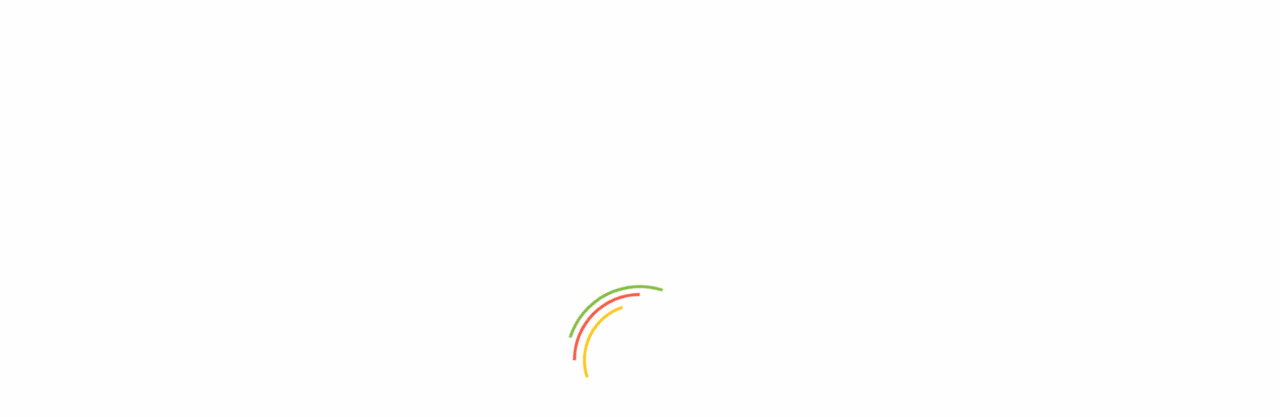

--- FILE ---
content_type: text/html; charset=UTF-8
request_url: https://sweetheartkidhouse.com/product/ivenet-bebe-wafer-biscuit%E5%AE%9D%E5%AE%9D%E5%A8%81%E5%8C%96%E9%A5%BC%E5%B9%B2/
body_size: 55858
content:
<!DOCTYPE html>
<html lang="en-US" class="no-js">
<head>
	<meta charset="UTF-8" />
	<meta name="viewport" content="width=device-width, initial-scale=1" />
	<link rel="profile" href="//gmpg.org/xfn/11" />
					<script>document.documentElement.className = document.documentElement.className + ' yes-js js_active js'</script>
				<title>Ivenet Bebe Wafer Biscuit宝宝威化饼干 &#8211; Sweetheart Kids House</title>
<meta name='robots' content='max-image-preview:large' />
<link rel='dns-prefetch' href='//fonts.googleapis.com' />
<link rel='preconnect' href='https://fonts.gstatic.com' crossorigin />
<link rel="alternate" type="application/rss+xml" title="Sweetheart Kids House &raquo; Feed" href="https://sweetheartkidhouse.com/feed/" />
<link rel="alternate" type="application/rss+xml" title="Sweetheart Kids House &raquo; Comments Feed" href="https://sweetheartkidhouse.com/comments/feed/" />
<link rel="alternate" type="application/rss+xml" title="Sweetheart Kids House &raquo; Ivenet Bebe Wafer Biscuit宝宝威化饼干 Comments Feed" href="https://sweetheartkidhouse.com/product/ivenet-bebe-wafer-biscuit%e5%ae%9d%e5%ae%9d%e5%a8%81%e5%8c%96%e9%a5%bc%e5%b9%b2/feed/" />
<script type="text/javascript">
/* <![CDATA[ */
window._wpemojiSettings = {"baseUrl":"https:\/\/s.w.org\/images\/core\/emoji\/15.0.3\/72x72\/","ext":".png","svgUrl":"https:\/\/s.w.org\/images\/core\/emoji\/15.0.3\/svg\/","svgExt":".svg","source":{"concatemoji":"https:\/\/sweetheartkidhouse.com\/wp-includes\/js\/wp-emoji-release.min.js?ver=6.6.4"}};
/*! This file is auto-generated */
!function(i,n){var o,s,e;function c(e){try{var t={supportTests:e,timestamp:(new Date).valueOf()};sessionStorage.setItem(o,JSON.stringify(t))}catch(e){}}function p(e,t,n){e.clearRect(0,0,e.canvas.width,e.canvas.height),e.fillText(t,0,0);var t=new Uint32Array(e.getImageData(0,0,e.canvas.width,e.canvas.height).data),r=(e.clearRect(0,0,e.canvas.width,e.canvas.height),e.fillText(n,0,0),new Uint32Array(e.getImageData(0,0,e.canvas.width,e.canvas.height).data));return t.every(function(e,t){return e===r[t]})}function u(e,t,n){switch(t){case"flag":return n(e,"\ud83c\udff3\ufe0f\u200d\u26a7\ufe0f","\ud83c\udff3\ufe0f\u200b\u26a7\ufe0f")?!1:!n(e,"\ud83c\uddfa\ud83c\uddf3","\ud83c\uddfa\u200b\ud83c\uddf3")&&!n(e,"\ud83c\udff4\udb40\udc67\udb40\udc62\udb40\udc65\udb40\udc6e\udb40\udc67\udb40\udc7f","\ud83c\udff4\u200b\udb40\udc67\u200b\udb40\udc62\u200b\udb40\udc65\u200b\udb40\udc6e\u200b\udb40\udc67\u200b\udb40\udc7f");case"emoji":return!n(e,"\ud83d\udc26\u200d\u2b1b","\ud83d\udc26\u200b\u2b1b")}return!1}function f(e,t,n){var r="undefined"!=typeof WorkerGlobalScope&&self instanceof WorkerGlobalScope?new OffscreenCanvas(300,150):i.createElement("canvas"),a=r.getContext("2d",{willReadFrequently:!0}),o=(a.textBaseline="top",a.font="600 32px Arial",{});return e.forEach(function(e){o[e]=t(a,e,n)}),o}function t(e){var t=i.createElement("script");t.src=e,t.defer=!0,i.head.appendChild(t)}"undefined"!=typeof Promise&&(o="wpEmojiSettingsSupports",s=["flag","emoji"],n.supports={everything:!0,everythingExceptFlag:!0},e=new Promise(function(e){i.addEventListener("DOMContentLoaded",e,{once:!0})}),new Promise(function(t){var n=function(){try{var e=JSON.parse(sessionStorage.getItem(o));if("object"==typeof e&&"number"==typeof e.timestamp&&(new Date).valueOf()<e.timestamp+604800&&"object"==typeof e.supportTests)return e.supportTests}catch(e){}return null}();if(!n){if("undefined"!=typeof Worker&&"undefined"!=typeof OffscreenCanvas&&"undefined"!=typeof URL&&URL.createObjectURL&&"undefined"!=typeof Blob)try{var e="postMessage("+f.toString()+"("+[JSON.stringify(s),u.toString(),p.toString()].join(",")+"));",r=new Blob([e],{type:"text/javascript"}),a=new Worker(URL.createObjectURL(r),{name:"wpTestEmojiSupports"});return void(a.onmessage=function(e){c(n=e.data),a.terminate(),t(n)})}catch(e){}c(n=f(s,u,p))}t(n)}).then(function(e){for(var t in e)n.supports[t]=e[t],n.supports.everything=n.supports.everything&&n.supports[t],"flag"!==t&&(n.supports.everythingExceptFlag=n.supports.everythingExceptFlag&&n.supports[t]);n.supports.everythingExceptFlag=n.supports.everythingExceptFlag&&!n.supports.flag,n.DOMReady=!1,n.readyCallback=function(){n.DOMReady=!0}}).then(function(){return e}).then(function(){var e;n.supports.everything||(n.readyCallback(),(e=n.source||{}).concatemoji?t(e.concatemoji):e.wpemoji&&e.twemoji&&(t(e.twemoji),t(e.wpemoji)))}))}((window,document),window._wpemojiSettings);
/* ]]> */
</script>
<style id='wp-emoji-styles-inline-css' type='text/css'>

	img.wp-smiley, img.emoji {
		display: inline !important;
		border: none !important;
		box-shadow: none !important;
		height: 1em !important;
		width: 1em !important;
		margin: 0 0.07em !important;
		vertical-align: -0.1em !important;
		background: none !important;
		padding: 0 !important;
	}
</style>
<link rel='stylesheet' id='wp-block-library-css' href='https://sweetheartkidhouse.com/wp-includes/css/dist/block-library/style.min.css?ver=6.6.4' type='text/css' media='all' />
<link rel='stylesheet' id='jquery-selectBox-css' href='https://sweetheartkidhouse.com/wp-content/plugins/yith-woocommerce-wishlist/assets/css/jquery.selectBox.css?ver=1.2.0' type='text/css' media='all' />
<link rel='stylesheet' id='yith-wcwl-font-awesome-css' href='https://sweetheartkidhouse.com/wp-content/plugins/yith-woocommerce-wishlist/assets/css/font-awesome.css?ver=4.7.0' type='text/css' media='all' />
<link rel='stylesheet' id='woocommerce_prettyPhoto_css-css' href='//sweetheartkidhouse.com/wp-content/plugins/woocommerce/assets/css/prettyPhoto.css?ver=3.1.6' type='text/css' media='all' />
<link rel='stylesheet' id='yith-wcwl-main-css' href='https://sweetheartkidhouse.com/wp-content/plugins/yith-woocommerce-wishlist/assets/css/style.css?ver=3.26.0' type='text/css' media='all' />
<style id='yith-wcwl-main-inline-css' type='text/css'>
.yith-wcwl-share li a{color: #FFFFFF;}.yith-wcwl-share li a:hover{color: #FFFFFF;}.yith-wcwl-share a.facebook{background: #39599E; background-color: #39599E;}.yith-wcwl-share a.facebook:hover{background: #39599E; background-color: #39599E;}.yith-wcwl-share a.twitter{background: #45AFE2; background-color: #45AFE2;}.yith-wcwl-share a.twitter:hover{background: #39599E; background-color: #39599E;}.yith-wcwl-share a.pinterest{background: #AB2E31; background-color: #AB2E31;}.yith-wcwl-share a.pinterest:hover{background: #39599E; background-color: #39599E;}.yith-wcwl-share a.email{background: #FBB102; background-color: #FBB102;}.yith-wcwl-share a.email:hover{background: #39599E; background-color: #39599E;}.yith-wcwl-share a.whatsapp{background: #00A901; background-color: #00A901;}.yith-wcwl-share a.whatsapp:hover{background: #39599E; background-color: #39599E;}
</style>
<style id='classic-theme-styles-inline-css' type='text/css'>
/*! This file is auto-generated */
.wp-block-button__link{color:#fff;background-color:#32373c;border-radius:9999px;box-shadow:none;text-decoration:none;padding:calc(.667em + 2px) calc(1.333em + 2px);font-size:1.125em}.wp-block-file__button{background:#32373c;color:#fff;text-decoration:none}
</style>
<style id='global-styles-inline-css' type='text/css'>
:root{--wp--preset--aspect-ratio--square: 1;--wp--preset--aspect-ratio--4-3: 4/3;--wp--preset--aspect-ratio--3-4: 3/4;--wp--preset--aspect-ratio--3-2: 3/2;--wp--preset--aspect-ratio--2-3: 2/3;--wp--preset--aspect-ratio--16-9: 16/9;--wp--preset--aspect-ratio--9-16: 9/16;--wp--preset--color--black: #000000;--wp--preset--color--cyan-bluish-gray: #abb8c3;--wp--preset--color--white: #ffffff;--wp--preset--color--pale-pink: #f78da7;--wp--preset--color--vivid-red: #cf2e2e;--wp--preset--color--luminous-vivid-orange: #ff6900;--wp--preset--color--luminous-vivid-amber: #fcb900;--wp--preset--color--light-green-cyan: #7bdcb5;--wp--preset--color--vivid-green-cyan: #00d084;--wp--preset--color--pale-cyan-blue: #8ed1fc;--wp--preset--color--vivid-cyan-blue: #0693e3;--wp--preset--color--vivid-purple: #9b51e0;--wp--preset--gradient--vivid-cyan-blue-to-vivid-purple: linear-gradient(135deg,rgba(6,147,227,1) 0%,rgb(155,81,224) 100%);--wp--preset--gradient--light-green-cyan-to-vivid-green-cyan: linear-gradient(135deg,rgb(122,220,180) 0%,rgb(0,208,130) 100%);--wp--preset--gradient--luminous-vivid-amber-to-luminous-vivid-orange: linear-gradient(135deg,rgba(252,185,0,1) 0%,rgba(255,105,0,1) 100%);--wp--preset--gradient--luminous-vivid-orange-to-vivid-red: linear-gradient(135deg,rgba(255,105,0,1) 0%,rgb(207,46,46) 100%);--wp--preset--gradient--very-light-gray-to-cyan-bluish-gray: linear-gradient(135deg,rgb(238,238,238) 0%,rgb(169,184,195) 100%);--wp--preset--gradient--cool-to-warm-spectrum: linear-gradient(135deg,rgb(74,234,220) 0%,rgb(151,120,209) 20%,rgb(207,42,186) 40%,rgb(238,44,130) 60%,rgb(251,105,98) 80%,rgb(254,248,76) 100%);--wp--preset--gradient--blush-light-purple: linear-gradient(135deg,rgb(255,206,236) 0%,rgb(152,150,240) 100%);--wp--preset--gradient--blush-bordeaux: linear-gradient(135deg,rgb(254,205,165) 0%,rgb(254,45,45) 50%,rgb(107,0,62) 100%);--wp--preset--gradient--luminous-dusk: linear-gradient(135deg,rgb(255,203,112) 0%,rgb(199,81,192) 50%,rgb(65,88,208) 100%);--wp--preset--gradient--pale-ocean: linear-gradient(135deg,rgb(255,245,203) 0%,rgb(182,227,212) 50%,rgb(51,167,181) 100%);--wp--preset--gradient--electric-grass: linear-gradient(135deg,rgb(202,248,128) 0%,rgb(113,206,126) 100%);--wp--preset--gradient--midnight: linear-gradient(135deg,rgb(2,3,129) 0%,rgb(40,116,252) 100%);--wp--preset--font-size--small: 13px;--wp--preset--font-size--medium: 20px;--wp--preset--font-size--large: 36px;--wp--preset--font-size--x-large: 42px;--wp--preset--spacing--20: 0.44rem;--wp--preset--spacing--30: 0.67rem;--wp--preset--spacing--40: 1rem;--wp--preset--spacing--50: 1.5rem;--wp--preset--spacing--60: 2.25rem;--wp--preset--spacing--70: 3.38rem;--wp--preset--spacing--80: 5.06rem;--wp--preset--shadow--natural: 6px 6px 9px rgba(0, 0, 0, 0.2);--wp--preset--shadow--deep: 12px 12px 50px rgba(0, 0, 0, 0.4);--wp--preset--shadow--sharp: 6px 6px 0px rgba(0, 0, 0, 0.2);--wp--preset--shadow--outlined: 6px 6px 0px -3px rgba(255, 255, 255, 1), 6px 6px rgba(0, 0, 0, 1);--wp--preset--shadow--crisp: 6px 6px 0px rgba(0, 0, 0, 1);}:where(.is-layout-flex){gap: 0.5em;}:where(.is-layout-grid){gap: 0.5em;}body .is-layout-flex{display: flex;}.is-layout-flex{flex-wrap: wrap;align-items: center;}.is-layout-flex > :is(*, div){margin: 0;}body .is-layout-grid{display: grid;}.is-layout-grid > :is(*, div){margin: 0;}:where(.wp-block-columns.is-layout-flex){gap: 2em;}:where(.wp-block-columns.is-layout-grid){gap: 2em;}:where(.wp-block-post-template.is-layout-flex){gap: 1.25em;}:where(.wp-block-post-template.is-layout-grid){gap: 1.25em;}.has-black-color{color: var(--wp--preset--color--black) !important;}.has-cyan-bluish-gray-color{color: var(--wp--preset--color--cyan-bluish-gray) !important;}.has-white-color{color: var(--wp--preset--color--white) !important;}.has-pale-pink-color{color: var(--wp--preset--color--pale-pink) !important;}.has-vivid-red-color{color: var(--wp--preset--color--vivid-red) !important;}.has-luminous-vivid-orange-color{color: var(--wp--preset--color--luminous-vivid-orange) !important;}.has-luminous-vivid-amber-color{color: var(--wp--preset--color--luminous-vivid-amber) !important;}.has-light-green-cyan-color{color: var(--wp--preset--color--light-green-cyan) !important;}.has-vivid-green-cyan-color{color: var(--wp--preset--color--vivid-green-cyan) !important;}.has-pale-cyan-blue-color{color: var(--wp--preset--color--pale-cyan-blue) !important;}.has-vivid-cyan-blue-color{color: var(--wp--preset--color--vivid-cyan-blue) !important;}.has-vivid-purple-color{color: var(--wp--preset--color--vivid-purple) !important;}.has-black-background-color{background-color: var(--wp--preset--color--black) !important;}.has-cyan-bluish-gray-background-color{background-color: var(--wp--preset--color--cyan-bluish-gray) !important;}.has-white-background-color{background-color: var(--wp--preset--color--white) !important;}.has-pale-pink-background-color{background-color: var(--wp--preset--color--pale-pink) !important;}.has-vivid-red-background-color{background-color: var(--wp--preset--color--vivid-red) !important;}.has-luminous-vivid-orange-background-color{background-color: var(--wp--preset--color--luminous-vivid-orange) !important;}.has-luminous-vivid-amber-background-color{background-color: var(--wp--preset--color--luminous-vivid-amber) !important;}.has-light-green-cyan-background-color{background-color: var(--wp--preset--color--light-green-cyan) !important;}.has-vivid-green-cyan-background-color{background-color: var(--wp--preset--color--vivid-green-cyan) !important;}.has-pale-cyan-blue-background-color{background-color: var(--wp--preset--color--pale-cyan-blue) !important;}.has-vivid-cyan-blue-background-color{background-color: var(--wp--preset--color--vivid-cyan-blue) !important;}.has-vivid-purple-background-color{background-color: var(--wp--preset--color--vivid-purple) !important;}.has-black-border-color{border-color: var(--wp--preset--color--black) !important;}.has-cyan-bluish-gray-border-color{border-color: var(--wp--preset--color--cyan-bluish-gray) !important;}.has-white-border-color{border-color: var(--wp--preset--color--white) !important;}.has-pale-pink-border-color{border-color: var(--wp--preset--color--pale-pink) !important;}.has-vivid-red-border-color{border-color: var(--wp--preset--color--vivid-red) !important;}.has-luminous-vivid-orange-border-color{border-color: var(--wp--preset--color--luminous-vivid-orange) !important;}.has-luminous-vivid-amber-border-color{border-color: var(--wp--preset--color--luminous-vivid-amber) !important;}.has-light-green-cyan-border-color{border-color: var(--wp--preset--color--light-green-cyan) !important;}.has-vivid-green-cyan-border-color{border-color: var(--wp--preset--color--vivid-green-cyan) !important;}.has-pale-cyan-blue-border-color{border-color: var(--wp--preset--color--pale-cyan-blue) !important;}.has-vivid-cyan-blue-border-color{border-color: var(--wp--preset--color--vivid-cyan-blue) !important;}.has-vivid-purple-border-color{border-color: var(--wp--preset--color--vivid-purple) !important;}.has-vivid-cyan-blue-to-vivid-purple-gradient-background{background: var(--wp--preset--gradient--vivid-cyan-blue-to-vivid-purple) !important;}.has-light-green-cyan-to-vivid-green-cyan-gradient-background{background: var(--wp--preset--gradient--light-green-cyan-to-vivid-green-cyan) !important;}.has-luminous-vivid-amber-to-luminous-vivid-orange-gradient-background{background: var(--wp--preset--gradient--luminous-vivid-amber-to-luminous-vivid-orange) !important;}.has-luminous-vivid-orange-to-vivid-red-gradient-background{background: var(--wp--preset--gradient--luminous-vivid-orange-to-vivid-red) !important;}.has-very-light-gray-to-cyan-bluish-gray-gradient-background{background: var(--wp--preset--gradient--very-light-gray-to-cyan-bluish-gray) !important;}.has-cool-to-warm-spectrum-gradient-background{background: var(--wp--preset--gradient--cool-to-warm-spectrum) !important;}.has-blush-light-purple-gradient-background{background: var(--wp--preset--gradient--blush-light-purple) !important;}.has-blush-bordeaux-gradient-background{background: var(--wp--preset--gradient--blush-bordeaux) !important;}.has-luminous-dusk-gradient-background{background: var(--wp--preset--gradient--luminous-dusk) !important;}.has-pale-ocean-gradient-background{background: var(--wp--preset--gradient--pale-ocean) !important;}.has-electric-grass-gradient-background{background: var(--wp--preset--gradient--electric-grass) !important;}.has-midnight-gradient-background{background: var(--wp--preset--gradient--midnight) !important;}.has-small-font-size{font-size: var(--wp--preset--font-size--small) !important;}.has-medium-font-size{font-size: var(--wp--preset--font-size--medium) !important;}.has-large-font-size{font-size: var(--wp--preset--font-size--large) !important;}.has-x-large-font-size{font-size: var(--wp--preset--font-size--x-large) !important;}
:where(.wp-block-post-template.is-layout-flex){gap: 1.25em;}:where(.wp-block-post-template.is-layout-grid){gap: 1.25em;}
:where(.wp-block-columns.is-layout-flex){gap: 2em;}:where(.wp-block-columns.is-layout-grid){gap: 2em;}
:root :where(.wp-block-pullquote){font-size: 1.5em;line-height: 1.6;}
</style>
<link rel='stylesheet' id='redux-extendify-styles-css' href='https://sweetheartkidhouse.com/wp-content/plugins/redux-framework/redux-core/assets/css/extendify-utilities.css?ver=4.4.9' type='text/css' media='all' />
<link rel='stylesheet' id='wcsob-css' href='https://sweetheartkidhouse.com/wp-content/plugins/sold-out-badge-for-woocommerce//style.css?ver=6.6.4' type='text/css' media='all' />
<style id='wcsob-inline-css' type='text/css'>
.wcsob_soldout { color: #ffffff;background: #222222;font-size: 12px;padding-top: 3px;padding-right: 8px;padding-bottom: 3px;padding-left: 8px;font-weight: bold;width: auto;height: auto;border-radius: 0px;z-index: 9999;text-align: center;position: absolute;top: 6px;right: auto;bottom: auto;left: 6px; }.single-product .wcsob_soldout { top: 6px;right: auto;bottom: auto;left: 6px; }
</style>
<link rel='stylesheet' id='topbar-css' href='https://sweetheartkidhouse.com/wp-content/plugins/top-bar/inc/../css/topbar_style.css?ver=6.6.4' type='text/css' media='all' />
<link rel='stylesheet' id='woof-css' href='https://sweetheartkidhouse.com/wp-content/plugins/woocommerce-products-filter/css/front.css?ver=3.3.2' type='text/css' media='all' />
<style id='woof-inline-css' type='text/css'>

.woof_products_top_panel li span, .woof_products_top_panel2 li span{background: url(https://sweetheartkidhouse.com/wp-content/plugins/woocommerce-products-filter/img/delete.png);background-size: 14px 14px;background-repeat: no-repeat;background-position: right;}
.woof_edit_view{
                    display: none;
                }

</style>
<link rel='stylesheet' id='chosen-drop-down-css' href='https://sweetheartkidhouse.com/wp-content/plugins/woocommerce-products-filter/js/chosen/chosen.min.css?ver=3.3.2' type='text/css' media='all' />
<link rel='stylesheet' id='icheck-jquery-color-css' href='https://sweetheartkidhouse.com/wp-content/plugins/woocommerce-products-filter/js/icheck/skins/square/pink.css?ver=3.3.2' type='text/css' media='all' />
<link rel='stylesheet' id='photoswipe-css' href='https://sweetheartkidhouse.com/wp-content/plugins/woocommerce/assets/css/photoswipe/photoswipe.min.css?ver=8.2.4' type='text/css' media='all' />
<link rel='stylesheet' id='photoswipe-default-skin-css' href='https://sweetheartkidhouse.com/wp-content/plugins/woocommerce/assets/css/photoswipe/default-skin/default-skin.min.css?ver=8.2.4' type='text/css' media='all' />
<link rel='stylesheet' id='woocommerce-layout-css' href='https://sweetheartkidhouse.com/wp-content/plugins/woocommerce/assets/css/woocommerce-layout.css?ver=8.2.4' type='text/css' media='all' />
<link rel='stylesheet' id='woocommerce-smallscreen-css' href='https://sweetheartkidhouse.com/wp-content/plugins/woocommerce/assets/css/woocommerce-smallscreen.css?ver=8.2.4' type='text/css' media='only screen and (max-width: 768px)' />
<link rel='stylesheet' id='woocommerce-general-css' href='https://sweetheartkidhouse.com/wp-content/plugins/woocommerce/assets/css/woocommerce.css?ver=8.2.4' type='text/css' media='all' />
<style id='woocommerce-inline-inline-css' type='text/css'>
.woocommerce form .form-row .required { visibility: visible; }
</style>
<link rel='stylesheet' id='wt-smart-coupon-for-woo-css' href='https://sweetheartkidhouse.com/wp-content/plugins/wt-smart-coupons-for-woocommerce/public/css/wt-smart-coupon-public.css?ver=1.5.1' type='text/css' media='all' />
<link rel='stylesheet' id='trp-language-switcher-style-css' href='https://sweetheartkidhouse.com/wp-content/plugins/translatepress-multilingual/assets/css/trp-language-switcher.css?ver=2.6.5' type='text/css' media='all' />
<link rel='stylesheet' id='woo-variation-swatches-css' href='https://sweetheartkidhouse.com/wp-content/plugins/woo-variation-swatches/assets/css/frontend.min.css?ver=1699716014' type='text/css' media='all' />
<style id='woo-variation-swatches-inline-css' type='text/css'>
:root {
--wvs-tick:url("data:image/svg+xml;utf8,%3Csvg filter='drop-shadow(0px 0px 2px rgb(0 0 0 / .8))' xmlns='http://www.w3.org/2000/svg'  viewBox='0 0 30 30'%3E%3Cpath fill='none' stroke='%23ffffff' stroke-linecap='round' stroke-linejoin='round' stroke-width='4' d='M4 16L11 23 27 7'/%3E%3C/svg%3E");

--wvs-cross:url("data:image/svg+xml;utf8,%3Csvg filter='drop-shadow(0px 0px 5px rgb(255 255 255 / .6))' xmlns='http://www.w3.org/2000/svg' width='72px' height='72px' viewBox='0 0 24 24'%3E%3Cpath fill='none' stroke='%23ff0000' stroke-linecap='round' stroke-width='0.6' d='M5 5L19 19M19 5L5 19'/%3E%3C/svg%3E");
--wvs-single-product-item-width:30px;
--wvs-single-product-item-height:30px;
--wvs-single-product-item-font-size:16px}
</style>
<link rel='stylesheet' id='yith-wcmbs-frontent-styles-css' href='https://sweetheartkidhouse.com/wp-content/plugins/yith-woocommerce-membership-premium/assets/css/frontend.css?ver=1.11.0' type='text/css' media='all' />
<link rel='stylesheet' id='dgwt-wcas-style-css' href='https://sweetheartkidhouse.com/wp-content/plugins/ajax-search-for-woocommerce/assets/css/style.min.css?ver=1.26.1' type='text/css' media='all' />
<link rel='stylesheet' id='qlwapp-css' href='https://sweetheartkidhouse.com/wp-content/plugins/wp-whatsapp-chat/build/frontend/css/style.css?ver=7.1.7' type='text/css' media='all' />
<link rel='stylesheet' id='bootstrap-css' href='https://sweetheartkidhouse.com/wp-content/themes/zota/css/bootstrap.css?ver=4.3.1' type='text/css' media='all' />
<link rel='stylesheet' id='elementor-frontend-css' href='https://sweetheartkidhouse.com/wp-content/uploads/elementor/css/custom-frontend-lite.min.css?ver=1724766025' type='text/css' media='all' />
<link rel='stylesheet' id='zota-template-css' href='https://sweetheartkidhouse.com/wp-content/themes/zota/css/template.css?ver=1.0' type='text/css' media='all' />
<link rel='stylesheet' id='zota-skin-css' href='https://sweetheartkidhouse.com/wp-content/themes/zota/css/skins/electronics/type.css?ver=1.0' type='text/css' media='all' />
<link rel='stylesheet' id='zota-style-css' href='https://sweetheartkidhouse.com/wp-content/themes/zota/style.css?ver=1.0' type='text/css' media='all' />
<style id='zota-style-inline-css' type='text/css'>
:root {--tb-theme-color: #cf4878;--tb-theme-color-hover: #c44472;--tb-header-mobile-bg: #ffffff;--tb-header-mobile-color: #000000;--tb-theme-color-buy-now: #cf4878;--tb-theme-bg-buy-now: #ffca3a;--tb-theme-bg-buy-now-hover: #f2bf37;}:root {--tb-text-primary-font: Montserrat;}/* Theme Options Styles */.checkout-logo img {max-width: 120px;}@media (max-width: 1199px) {/* Limit logo image height for mobile according to mobile header height */.mobile-logo a img {width: 69px;}}@media screen and (max-width: 782px) {html body.admin-bar{top: -46px !important;position: relative;}}/* Custom CSS */span.onsale{display:none !important;}
</style>
<link rel='stylesheet' id='elementor-icons-css' href='https://sweetheartkidhouse.com/wp-content/plugins/elementor/assets/lib/eicons/css/elementor-icons.min.css?ver=5.23.0' type='text/css' media='all' />
<link rel='stylesheet' id='swiper-css' href='https://sweetheartkidhouse.com/wp-content/plugins/elementor/assets/lib/swiper/v8/css/swiper.min.css?ver=8.4.5' type='text/css' media='all' />
<link rel='stylesheet' id='elementor-post-4896-css' href='https://sweetheartkidhouse.com/wp-content/uploads/elementor/css/post-4896.css?ver=1724766025' type='text/css' media='all' />
<link rel='stylesheet' id='font-awesome-5-all-css' href='https://sweetheartkidhouse.com/wp-content/plugins/elementor/assets/lib/font-awesome/css/all.min.css?ver=3.17.3' type='text/css' media='all' />
<link rel='stylesheet' id='font-awesome-4-shim-css' href='https://sweetheartkidhouse.com/wp-content/plugins/elementor/assets/lib/font-awesome/css/v4-shims.min.css?ver=3.17.3' type='text/css' media='all' />
<link rel='stylesheet' id='elementor-post-4900-css' href='https://sweetheartkidhouse.com/wp-content/uploads/elementor/css/post-4900.css?ver=1724766025' type='text/css' media='all' />
<link rel='stylesheet' id='elementor-post-9050-css' href='https://sweetheartkidhouse.com/wp-content/uploads/elementor/css/post-9050.css?ver=1724766025' type='text/css' media='all' />
<link rel='stylesheet' id='font-awesome-css' href='https://sweetheartkidhouse.com/wp-content/plugins/elementor/assets/lib/font-awesome/css/font-awesome.min.css?ver=4.7.0' type='text/css' media='all' />
<style id='font-awesome-inline-css' type='text/css'>
[data-font="FontAwesome"]:before {font-family: 'FontAwesome' !important;content: attr(data-icon) !important;speak: none !important;font-weight: normal !important;font-variant: normal !important;text-transform: none !important;line-height: 1 !important;font-style: normal !important;-webkit-font-smoothing: antialiased !important;-moz-osx-font-smoothing: grayscale !important;}
</style>
<link rel='stylesheet' id='zota-font-tbay-custom-css' href='https://sweetheartkidhouse.com/wp-content/themes/zota/css/font-tbay-custom.css?ver=1.0.0' type='text/css' media='all' />
<link rel='stylesheet' id='simple-line-icons-css' href='https://sweetheartkidhouse.com/wp-content/themes/zota/css/simple-line-icons.css?ver=2.4.0' type='text/css' media='all' />
<link rel='stylesheet' id='material-design-iconic-font-css' href='https://sweetheartkidhouse.com/wp-content/themes/zota/css/material-design-iconic-font.css?ver=2.2.0' type='text/css' media='all' />
<link rel='stylesheet' id='animate-css' href='https://sweetheartkidhouse.com/wp-content/themes/zota/css/animate.css?ver=3.5.0' type='text/css' media='all' />
<link rel='stylesheet' id='jquery-treeview-css' href='https://sweetheartkidhouse.com/wp-content/themes/zota/css/jquery.treeview.css?ver=1.0.0' type='text/css' media='all' />
<link rel='stylesheet' id='magnific-popup-css' href='https://sweetheartkidhouse.com/wp-content/themes/zota/css/magnific-popup.css?ver=1.0.0' type='text/css' media='all' />
<link rel="preload" as="style" href="https://fonts.googleapis.com/css?family=Montserrat:100,200,300,400,500,600,700,800,900,100italic,200italic,300italic,400italic,500italic,600italic,700italic,800italic,900italic&#038;display=swap&#038;ver=1700468061" /><link rel="stylesheet" href="https://fonts.googleapis.com/css?family=Montserrat:100,200,300,400,500,600,700,800,900,100italic,200italic,300italic,400italic,500italic,600italic,700italic,800italic,900italic&#038;display=swap&#038;ver=1700468061" media="print" onload="this.media='all'"><noscript><link rel="stylesheet" href="https://fonts.googleapis.com/css?family=Montserrat:100,200,300,400,500,600,700,800,900,100italic,200italic,300italic,400italic,500italic,600italic,700italic,800italic,900italic&#038;display=swap&#038;ver=1700468061" /></noscript><link rel='stylesheet' id='google-fonts-1-css' href='https://fonts.googleapis.com/css?family=Roboto%3A100%2C100italic%2C200%2C200italic%2C300%2C300italic%2C400%2C400italic%2C500%2C500italic%2C600%2C600italic%2C700%2C700italic%2C800%2C800italic%2C900%2C900italic%7CRoboto+Slab%3A100%2C100italic%2C200%2C200italic%2C300%2C300italic%2C400%2C400italic%2C500%2C500italic%2C600%2C600italic%2C700%2C700italic%2C800%2C800italic%2C900%2C900italic%7CMontserrat%3A100%2C100italic%2C200%2C200italic%2C300%2C300italic%2C400%2C400italic%2C500%2C500italic%2C600%2C600italic%2C700%2C700italic%2C800%2C800italic%2C900%2C900italic&#038;display=swap&#038;ver=6.6.4' type='text/css' media='all' />
<link rel='stylesheet' id='elementor-icons-shared-0-css' href='https://sweetheartkidhouse.com/wp-content/plugins/elementor/assets/lib/font-awesome/css/fontawesome.min.css?ver=5.15.3' type='text/css' media='all' />
<link rel='stylesheet' id='elementor-icons-fa-solid-css' href='https://sweetheartkidhouse.com/wp-content/plugins/elementor/assets/lib/font-awesome/css/solid.min.css?ver=5.15.3' type='text/css' media='all' />
<link rel="preconnect" href="https://fonts.gstatic.com/" crossorigin><script type="text/template" id="tmpl-variation-template">
	<div class="woocommerce-variation-description">{{{ data.variation.variation_description }}}</div>
	<div class="woocommerce-variation-price">{{{ data.variation.price_html }}}</div>
	<div class="woocommerce-variation-availability">{{{ data.variation.availability_html }}}</div>
</script>
<script type="text/template" id="tmpl-unavailable-variation-template">
	<p>Sorry, this product is unavailable. Please choose a different combination.</p>
</script>
<script type="text/javascript">
            window._nslDOMReady = function (callback) {
                if ( document.readyState === "complete" || document.readyState === "interactive" ) {
                    callback();
                } else {
                    document.addEventListener( "DOMContentLoaded", callback );
                }
            };
            </script><script type="text/javascript" src="https://sweetheartkidhouse.com/wp-includes/js/jquery/jquery.min.js?ver=3.7.1" id="jquery-core-js"></script>
<script type="text/javascript" src="https://sweetheartkidhouse.com/wp-includes/js/jquery/jquery-migrate.min.js?ver=3.4.1" id="jquery-migrate-js"></script>
<script type="text/javascript" id="topbar_frontjs-js-extra">
/* <![CDATA[ */
var tpbr_settings = {"fixed":"fixed","user_who":"notloggedin","guests_or_users":"all","message":"FREE SHIPPING with minimum purchase RM98! (only West Malaysia)","status":"active","yn_button":"nobutton","color":"#fe008a","button_text":"","button_url":"","button_behavior":"samewindow","is_admin_bar":"no","detect_sticky":"1"};
/* ]]> */
</script>
<script type="text/javascript" src="https://sweetheartkidhouse.com/wp-content/plugins/top-bar/inc/../js/tpbr_front.min.js?ver=6.6.4" id="topbar_frontjs-js"></script>
<script type="text/javascript" id="wt-smart-coupon-for-woo-js-extra">
/* <![CDATA[ */
var WTSmartCouponOBJ = {"ajaxurl":"https:\/\/sweetheartkidhouse.com\/wp-admin\/admin-ajax.php","wc_ajax_url":"https:\/\/sweetheartkidhouse.com\/?wc-ajax=","nonces":{"public":"d03718a564","apply_coupon":"56020c28d1"},"labels":{"please_wait":"Please wait...","choose_variation":"Please choose a variation","error":"Error !!!"}};
/* ]]> */
</script>
<script type="text/javascript" src="https://sweetheartkidhouse.com/wp-content/plugins/wt-smart-coupons-for-woocommerce/public/js/wt-smart-coupon-public.js?ver=1.5.1" id="wt-smart-coupon-for-woo-js"></script>
<script type="text/javascript" src="https://sweetheartkidhouse.com/wp-content/plugins/translatepress-multilingual/assets/js/trp-frontend-compatibility.js?ver=2.6.5" id="trp-frontend-compatibility-js"></script>
<script type="text/javascript" src="https://sweetheartkidhouse.com/wp-content/plugins/elementor/assets/lib/font-awesome/js/v4-shims.min.js?ver=3.17.3" id="font-awesome-4-shim-js"></script>
<link rel="https://api.w.org/" href="https://sweetheartkidhouse.com/wp-json/" /><link rel="alternate" title="JSON" type="application/json" href="https://sweetheartkidhouse.com/wp-json/wp/v2/product/7994" /><link rel="EditURI" type="application/rsd+xml" title="RSD" href="https://sweetheartkidhouse.com/xmlrpc.php?rsd" />
<meta name="generator" content="WordPress 6.6.4" />
<meta name="generator" content="WooCommerce 8.2.4" />
<link rel="canonical" href="https://sweetheartkidhouse.com/product/ivenet-bebe-wafer-biscuit%e5%ae%9d%e5%ae%9d%e5%a8%81%e5%8c%96%e9%a5%bc%e5%b9%b2/" />
<link rel='shortlink' href='https://sweetheartkidhouse.com/?p=7994' />
<link rel="alternate" title="oEmbed (JSON)" type="application/json+oembed" href="https://sweetheartkidhouse.com/wp-json/oembed/1.0/embed?url=https%3A%2F%2Fsweetheartkidhouse.com%2Fproduct%2Fivenet-bebe-wafer-biscuit%25e5%25ae%259d%25e5%25ae%259d%25e5%25a8%2581%25e5%258c%2596%25e9%25a5%25bc%25e5%25b9%25b2%2F" />
<link rel="alternate" title="oEmbed (XML)" type="text/xml+oembed" href="https://sweetheartkidhouse.com/wp-json/oembed/1.0/embed?url=https%3A%2F%2Fsweetheartkidhouse.com%2Fproduct%2Fivenet-bebe-wafer-biscuit%25e5%25ae%259d%25e5%25ae%259d%25e5%25a8%2581%25e5%258c%2596%25e9%25a5%25bc%25e5%25b9%25b2%2F&#038;format=xml" />
<meta name="generator" content="Redux 4.4.9" /><link rel="alternate" hreflang="en-US" href="https://sweetheartkidhouse.com/product/ivenet-bebe-wafer-biscuit宝宝威化饼干/"/>
<link rel="alternate" hreflang="zh-CN" href="https://sweetheartkidhouse.com/zh/product/ivenet-bebe-wafer-biscuit%e5%ae%9d%e5%ae%9d%e5%a8%81%e5%8c%96%e9%a5%bc%e5%b9%b2/"/>
<link rel="alternate" hreflang="en" href="https://sweetheartkidhouse.com/product/ivenet-bebe-wafer-biscuit宝宝威化饼干/"/>
<link rel="alternate" hreflang="zh" href="https://sweetheartkidhouse.com/zh/product/ivenet-bebe-wafer-biscuit%e5%ae%9d%e5%ae%9d%e5%a8%81%e5%8c%96%e9%a5%bc%e5%b9%b2/"/>
		<style>
			.dgwt-wcas-ico-magnifier,.dgwt-wcas-ico-magnifier-handler{max-width:20px}.dgwt-wcas-search-wrapp{max-width:600px}		</style>
		<meta name="bmi-version" content="1.3.4" /><script type="text/javascript" src="//s7.addthis.com/js/300/addthis_widget.js#pubid=ra-59f2a47d2f1aaba2"></script>	<noscript><style>.woocommerce-product-gallery{ opacity: 1 !important; }</style></noscript>
	<meta name="generator" content="Elementor 3.17.3; features: e_dom_optimization, e_optimized_assets_loading, e_optimized_css_loading, additional_custom_breakpoints; settings: css_print_method-external, google_font-enabled, font_display-swap">
<link rel="icon" href="https://sweetheartkidhouse.com/wp-content/uploads/2023/03/cropped-logo-32x32.png" sizes="32x32" />
<link rel="icon" href="https://sweetheartkidhouse.com/wp-content/uploads/2023/03/cropped-logo-192x192.png" sizes="192x192" />
<link rel="apple-touch-icon" href="https://sweetheartkidhouse.com/wp-content/uploads/2023/03/cropped-logo-180x180.png" />
<meta name="msapplication-TileImage" content="https://sweetheartkidhouse.com/wp-content/uploads/2023/03/cropped-logo-270x270.png" />
<style type="text/css">div.nsl-container[data-align="left"] {
    text-align: left;
}

div.nsl-container[data-align="center"] {
    text-align: center;
}

div.nsl-container[data-align="right"] {
    text-align: right;
}


div.nsl-container div.nsl-container-buttons a[data-plugin="nsl"] {
    text-decoration: none;
    box-shadow: none;
    border: 0;
}

div.nsl-container .nsl-container-buttons {
    display: flex;
    padding: 5px 0;
}

div.nsl-container.nsl-container-block .nsl-container-buttons {
    display: inline-grid;
    grid-template-columns: minmax(145px, auto);
}

div.nsl-container-block-fullwidth .nsl-container-buttons {
    flex-flow: column;
    align-items: center;
}

div.nsl-container-block-fullwidth .nsl-container-buttons a,
div.nsl-container-block .nsl-container-buttons a {
    flex: 1 1 auto;
    display: block;
    margin: 5px 0;
    width: 100%;
}

div.nsl-container-inline {
    margin: -5px;
    text-align: left;
}

div.nsl-container-inline .nsl-container-buttons {
    justify-content: center;
    flex-wrap: wrap;
}

div.nsl-container-inline .nsl-container-buttons a {
    margin: 5px;
    display: inline-block;
}

div.nsl-container-grid .nsl-container-buttons {
    flex-flow: row;
    align-items: center;
    flex-wrap: wrap;
}

div.nsl-container-grid .nsl-container-buttons a {
    flex: 1 1 auto;
    display: block;
    margin: 5px;
    max-width: 280px;
    width: 100%;
}

@media only screen and (min-width: 650px) {
    div.nsl-container-grid .nsl-container-buttons a {
        width: auto;
    }
}

div.nsl-container .nsl-button {
    cursor: pointer;
    vertical-align: top;
    border-radius: 4px;
}

div.nsl-container .nsl-button-default {
    color: #fff;
    display: flex;
}

div.nsl-container .nsl-button-icon {
    display: inline-block;
}

div.nsl-container .nsl-button-svg-container {
    flex: 0 0 auto;
    padding: 8px;
    display: flex;
    align-items: center;
}

div.nsl-container svg {
    height: 24px;
    width: 24px;
    vertical-align: top;
}

div.nsl-container .nsl-button-default div.nsl-button-label-container {
    margin: 0 24px 0 12px;
    padding: 10px 0;
    font-family: Helvetica, Arial, sans-serif;
    font-size: 16px;
    line-height: 20px;
    letter-spacing: .25px;
    overflow: hidden;
    text-align: center;
    text-overflow: clip;
    white-space: nowrap;
    flex: 1 1 auto;
    -webkit-font-smoothing: antialiased;
    -moz-osx-font-smoothing: grayscale;
    text-transform: none;
    display: inline-block;
}

div.nsl-container .nsl-button-google[data-skin="dark"] .nsl-button-svg-container {
    margin: 1px;
    padding: 7px;
    border-radius: 3px;
    background: #fff;
}

div.nsl-container .nsl-button-google[data-skin="light"] {
    border-radius: 1px;
    box-shadow: 0 1px 5px 0 rgba(0, 0, 0, .25);
    color: RGBA(0, 0, 0, 0.54);
}

div.nsl-container .nsl-button-apple .nsl-button-svg-container {
    padding: 0 6px;
}

div.nsl-container .nsl-button-apple .nsl-button-svg-container svg {
    height: 40px;
    width: auto;
}

div.nsl-container .nsl-button-apple[data-skin="light"] {
    color: #000;
    box-shadow: 0 0 0 1px #000;
}

div.nsl-container .nsl-button-facebook[data-skin="white"] {
    color: #000;
    box-shadow: inset 0 0 0 1px #000;
}

div.nsl-container .nsl-button-facebook[data-skin="light"] {
    color: #1877F2;
    box-shadow: inset 0 0 0 1px #1877F2;
}

div.nsl-container .nsl-button-apple div.nsl-button-label-container {
    font-size: 17px;
    font-family: -apple-system, BlinkMacSystemFont, "Segoe UI", Roboto, Helvetica, Arial, sans-serif, "Apple Color Emoji", "Segoe UI Emoji", "Segoe UI Symbol";
}

div.nsl-container .nsl-button-slack div.nsl-button-label-container {
    font-size: 17px;
    font-family: -apple-system, BlinkMacSystemFont, "Segoe UI", Roboto, Helvetica, Arial, sans-serif, "Apple Color Emoji", "Segoe UI Emoji", "Segoe UI Symbol";
}

div.nsl-container .nsl-button-slack[data-skin="light"] {
    color: #000000;
    box-shadow: inset 0 0 0 1px #DDDDDD;
}

div.nsl-container .nsl-button-tiktok[data-skin="light"] {
    color: #161823;
    box-shadow: 0 0 0 1px rgba(22, 24, 35, 0.12);
}


div.nsl-container .nsl-button-kakao {
    color: rgba(0, 0, 0, 0.85);
}

.nsl-clear {
    clear: both;
}

.nsl-container {
    clear: both;
}

/*Button align start*/

div.nsl-container-inline[data-align="left"] .nsl-container-buttons {
    justify-content: flex-start;
}

div.nsl-container-inline[data-align="center"] .nsl-container-buttons {
    justify-content: center;
}

div.nsl-container-inline[data-align="right"] .nsl-container-buttons {
    justify-content: flex-end;
}


div.nsl-container-grid[data-align="left"] .nsl-container-buttons {
    justify-content: flex-start;
}

div.nsl-container-grid[data-align="center"] .nsl-container-buttons {
    justify-content: center;
}

div.nsl-container-grid[data-align="right"] .nsl-container-buttons {
    justify-content: flex-end;
}

div.nsl-container-grid[data-align="space-around"] .nsl-container-buttons {
    justify-content: space-around;
}

div.nsl-container-grid[data-align="space-between"] .nsl-container-buttons {
    justify-content: space-between;
}

/* Button align end*/

/* Redirect */

#nsl-redirect-overlay {
    display: flex;
    flex-direction: column;
    justify-content: center;
    align-items: center;
    position: fixed;
    z-index: 1000000;
    left: 0;
    top: 0;
    width: 100%;
    height: 100%;
    backdrop-filter: blur(1px);
    background-color: RGBA(0, 0, 0, .32);;
}

#nsl-redirect-overlay-container {
    display: flex;
    flex-direction: column;
    justify-content: center;
    align-items: center;
    background-color: white;
    padding: 30px;
    border-radius: 10px;
}

#nsl-redirect-overlay-spinner {
    content: '';
    display: block;
    margin: 20px;
    border: 9px solid RGBA(0, 0, 0, .6);
    border-top: 9px solid #fff;
    border-radius: 50%;
    box-shadow: inset 0 0 0 1px RGBA(0, 0, 0, .6), 0 0 0 1px RGBA(0, 0, 0, .6);
    width: 40px;
    height: 40px;
    animation: nsl-loader-spin 2s linear infinite;
}

@keyframes nsl-loader-spin {
    0% {
        transform: rotate(0deg)
    }
    to {
        transform: rotate(360deg)
    }
}

#nsl-redirect-overlay-title {
    font-family: -apple-system, BlinkMacSystemFont, "Segoe UI", Roboto, Oxygen-Sans, Ubuntu, Cantarell, "Helvetica Neue", sans-serif;
    font-size: 18px;
    font-weight: bold;
    color: #3C434A;
}

#nsl-redirect-overlay-text {
    font-family: -apple-system, BlinkMacSystemFont, "Segoe UI", Roboto, Oxygen-Sans, Ubuntu, Cantarell, "Helvetica Neue", sans-serif;
    text-align: center;
    font-size: 14px;
    color: #3C434A;
}

/* Redirect END*/</style>		<style type="text/css" id="wp-custom-css">
			/* Mobile-specific styles */
@media only screen and (max-width: 767px) {
    a.qlwapp-toggle {
        margin-bottom: 60px !important;
    }
}		</style>
					<style>
				:root {
				--qlwapp-scheme-font-family:inherit;--qlwapp-scheme-font-size:18px;--qlwapp-scheme-icon-size:60px;--qlwapp-scheme-icon-font-size:24px;--qlwapp-button-animation-name:none;				}
			</style>
			<style id="wpforms-css-vars-root">
				:root {
					--wpforms-field-border-radius: 3px;
--wpforms-field-background-color: #ffffff;
--wpforms-field-border-color: rgba( 0, 0, 0, 0.25 );
--wpforms-field-text-color: rgba( 0, 0, 0, 0.7 );
--wpforms-label-color: rgba( 0, 0, 0, 0.85 );
--wpforms-label-sublabel-color: rgba( 0, 0, 0, 0.55 );
--wpforms-label-error-color: #d63637;
--wpforms-button-border-radius: 3px;
--wpforms-button-background-color: #066aab;
--wpforms-button-text-color: #ffffff;
--wpforms-field-size-input-height: 43px;
--wpforms-field-size-input-spacing: 15px;
--wpforms-field-size-font-size: 16px;
--wpforms-field-size-line-height: 19px;
--wpforms-field-size-padding-h: 14px;
--wpforms-field-size-checkbox-size: 16px;
--wpforms-field-size-sublabel-spacing: 5px;
--wpforms-field-size-icon-size: 1;
--wpforms-label-size-font-size: 16px;
--wpforms-label-size-line-height: 19px;
--wpforms-label-size-sublabel-font-size: 14px;
--wpforms-label-size-sublabel-line-height: 17px;
--wpforms-button-size-font-size: 17px;
--wpforms-button-size-height: 41px;
--wpforms-button-size-padding-h: 15px;
--wpforms-button-size-margin-top: 10px;

				}
			</style></head>
<body class="product-template-default single single-product postid-7994 theme-zota wcsob-outofstock-product woocommerce woocommerce-page woocommerce-no-js translatepress-en_US woo-variation-swatches wvs-behavior-blur wvs-theme-zota wvs-show-label wvs-tooltip tbay-body-loader skin-electronics tbay-wc-gallery-lightbox tbay-show-cart-mobile tbay-body-mobile-product-two  elementor-default elementor-kit-4896 woocommerce tbay-variation-free ajax_cart_popup mobile-hidden-footer">
	                <div class="tbay-page-loader">
					  	<div id="loader"></div>
					  	<div class="loader-section section-left"></div>
					  	<div class="loader-section section-right"></div>
					</div>
	    			<div id="wrapper-container" class="wrapper-container">

	  
<div id="tbay-mobile-smartmenu" data-title="Menu" class="tbay-mmenu d-xl-none"> 


    <div class="tbay-offcanvas-body">
        
        <div id="mmenu-close">
            <button type="button" class="btn btn-toggle-canvas" data-toggle="offcanvas">
                <i class="tb-icon tb-icon-close-01"></i>
            </button>
        </div>

                <nav id="tbay-mobile-menu-navbar" class="menu navbar navbar-offcanvas navbar-static" data-id="main-menu-for-mobile" >
            <div id="main-mobile-menu-mmenu" class="menu-main-menu-for-mobile-container"><ul id="main-mobile-menu-mmenu-wrapper" class="menu"><li id="menu-item-9130" class="menu-item menu-item-type-post_type menu-item-object-page menu-item-home"><a class="elementor-item" href="https://sweetheartkidhouse.com/">Home</a></li>
<li id="menu-item-9160" class="menu-item menu-item-type-custom menu-item-object-custom"><a class="elementor-item" href="#">Search Products</a><div  class="sub-menu"><div class="dropdown-menu-inner">		<div data-elementor-type="wp-post" data-elementor-id="9161" class="elementor elementor-9161">
									<section class="elementor-section elementor-top-section elementor-element elementor-element-381b0f0 elementor-section-full_width elementor-section-height-default elementor-section-height-default" data-id="381b0f0" data-element_type="section">
						<div class="elementor-container elementor-column-gap-default">
					<div class="elementor-column elementor-col-100 elementor-top-column elementor-element elementor-element-8db78b1" data-id="8db78b1" data-element_type="column">
			<div class="elementor-widget-wrap elementor-element-populated">
								<div class="elementor-element elementor-element-1ad32bb elementor-widget elementor-widget-tbay-search-form" data-id="1ad32bb" data-element_type="widget" data-widget_type="tbay-search-form.default">
				<div class="elementor-widget-container">
			        <div class="tbay-element tbay-element-search-form">
                        <div class="tbay-search-form">
                <form action="https://sweetheartkidhouse.com/" method="get" class="zota-ajax-search searchform" data-thumbnail="1" data-appendto=".search-results-H80Fi" data-price="1" data-minChars="2" data-post-type="product" data-count="5" >
                    <div class="form-group">
                        <div class="input-group">

                                                        
                            
                            <input data-style="right" type="text" placeholder="Search products..." name="s" required oninvalid="this.setCustomValidity('Enter at least 2 characters')" oninput="setCustomValidity('')" class="tbay-search form-control input-sm"/>
                            
                            <div class="search-results-wrapper">
                                <div class="zota-search-results search-results-H80Fi" ></div>
                            </div>

                                   <div class="button-group input-group-addon">
            <button type="submit" class="button-search btn btn-sm>">
                <i aria-hidden="true" class="tb-icon tb-icon-search"></i>                            </button>
            <div class="tbay-preloader"></div>
        </div>
        

                            <input type="hidden" name="post_type" value="product" class="post_type" />
                        </div>
                        
                    </div>
                </form>
            </div>           
                </div>
    		</div>
				</div>
					</div>
		</div>
							</div>
		</section>
							</div>
		</div></div></li>
<li id="menu-item-9131" class="menu-item menu-item-type-post_type menu-item-object-page current_page_parent"><a class="elementor-item" href="https://sweetheartkidhouse.com/shop/">Shop</a><div  class="sub-menu"><div class="dropdown-menu-inner">		<div data-elementor-type="wp-post" data-elementor-id="9022" class="elementor elementor-9022">
									<section class="elementor-section elementor-top-section elementor-element elementor-element-88e50dc elementor-section-boxed elementor-section-height-default elementor-section-height-default" data-id="88e50dc" data-element_type="section">
						<div class="elementor-container elementor-column-gap-default">
					<div class="elementor-column elementor-col-100 elementor-top-column elementor-element elementor-element-334b534" data-id="334b534" data-element_type="column">
			<div class="elementor-widget-wrap elementor-element-populated">
								<section class="elementor-section elementor-inner-section elementor-element elementor-element-e716881 elementor-section-boxed elementor-section-height-default elementor-section-height-default" data-id="e716881" data-element_type="section">
						<div class="elementor-container elementor-column-gap-default">
					<div class="elementor-column elementor-col-25 elementor-inner-column elementor-element elementor-element-92cc709" data-id="92cc709" data-element_type="column">
			<div class="elementor-widget-wrap elementor-element-populated">
								<div class="elementor-element elementor-element-2182f98 elementor-widget elementor-widget-image" data-id="2182f98" data-element_type="widget" data-widget_type="image.default">
				<div class="elementor-widget-container">
			<style>/*! elementor - v3.17.0 - 08-11-2023 */
.elementor-widget-image{text-align:center}.elementor-widget-image a{display:inline-block}.elementor-widget-image a img[src$=".svg"]{width:48px}.elementor-widget-image img{vertical-align:middle;display:inline-block}</style>													<a href="https://sweetheartkidhouse.com/product-category/baby-organic-rice-cereal-puree/">
							<img width="515" height="514" src="https://sweetheartkidhouse.com/wp-content/uploads/2023/03/baby-organic-rice-cerail-515x514.webp" class="attachment-large size-large wp-image-4906" alt="" />								</a>
															</div>
				</div>
					</div>
		</div>
				<div class="elementor-column elementor-col-25 elementor-inner-column elementor-element elementor-element-b5f882c" data-id="b5f882c" data-element_type="column">
			<div class="elementor-widget-wrap elementor-element-populated">
								<div class="elementor-element elementor-element-5e68da9 elementor-widget elementor-widget-image" data-id="5e68da9" data-element_type="widget" data-widget_type="image.default">
				<div class="elementor-widget-container">
																<a href="https://sweetheartkidhouse.com/product-category/baby-organic-snack/">
							<img width="515" height="514" src="https://sweetheartkidhouse.com/wp-content/uploads/2023/03/Web-Home-Page_7-515x514.png" class="attachment-large size-large wp-image-4939" alt="" />								</a>
															</div>
				</div>
					</div>
		</div>
				<div class="elementor-column elementor-col-25 elementor-inner-column elementor-element elementor-element-5d71583" data-id="5d71583" data-element_type="column">
			<div class="elementor-widget-wrap elementor-element-populated">
								<div class="elementor-element elementor-element-9b0bcbd elementor-widget elementor-widget-image" data-id="9b0bcbd" data-element_type="widget" data-widget_type="image.default">
				<div class="elementor-widget-container">
																<a href="https://sweetheartkidhouse.com/product-category/baby-instant-congee-pasta/">
							<img width="515" height="514" src="https://sweetheartkidhouse.com/wp-content/uploads/2023/03/pasta-515x514.webp" class="attachment-large size-large wp-image-4911" alt="" />								</a>
															</div>
				</div>
					</div>
		</div>
				<div class="elementor-column elementor-col-25 elementor-inner-column elementor-element elementor-element-8429769" data-id="8429769" data-element_type="column">
			<div class="elementor-widget-wrap elementor-element-populated">
								<div class="elementor-element elementor-element-8e05a62 elementor-widget elementor-widget-image" data-id="8e05a62" data-element_type="widget" data-widget_type="image.default">
				<div class="elementor-widget-container">
																<a href="https://sweetheartkidhouse.com/product-category/baby-organic-rice/">
							<img width="514" height="514" src="https://sweetheartkidhouse.com/wp-content/uploads/2023/03/baby-organic-rice-514x514.png" class="attachment-large size-large wp-image-4907" alt="" />								</a>
															</div>
				</div>
					</div>
		</div>
							</div>
		</section>
				<section class="elementor-section elementor-inner-section elementor-element elementor-element-bc9b2b6 elementor-section-boxed elementor-section-height-default elementor-section-height-default" data-id="bc9b2b6" data-element_type="section">
						<div class="elementor-container elementor-column-gap-default">
					<div class="elementor-column elementor-col-25 elementor-inner-column elementor-element elementor-element-e2ad25c" data-id="e2ad25c" data-element_type="column">
			<div class="elementor-widget-wrap elementor-element-populated">
								<div class="elementor-element elementor-element-e2caaad elementor-widget elementor-widget-image" data-id="e2caaad" data-element_type="widget" data-widget_type="image.default">
				<div class="elementor-widget-container">
																<a href="https://sweetheartkidhouse.com/product-category/baby-noodles-veggies-pasta/">
							<img width="515" height="514" src="https://sweetheartkidhouse.com/wp-content/uploads/2023/03/Noodeles-Veggie-Pasta-515x514.webp" class="attachment-large size-large wp-image-4910" alt="" />								</a>
															</div>
				</div>
					</div>
		</div>
				<div class="elementor-column elementor-col-25 elementor-inner-column elementor-element elementor-element-b88b45c" data-id="b88b45c" data-element_type="column">
			<div class="elementor-widget-wrap elementor-element-populated">
								<div class="elementor-element elementor-element-f937483 elementor-widget elementor-widget-image" data-id="f937483" data-element_type="widget" data-widget_type="image.default">
				<div class="elementor-widget-container">
																<a href="https://sweetheartkidhouse.com/product-category/baby-seasoning-organic-food-oil-powder/">
							<img width="515" height="514" src="https://sweetheartkidhouse.com/wp-content/uploads/2023/03/seasong-organic-food-oil-powder-515x514.webp" class="attachment-large size-large wp-image-4912" alt="" />								</a>
															</div>
				</div>
					</div>
		</div>
				<div class="elementor-column elementor-col-25 elementor-inner-column elementor-element elementor-element-d9573b0" data-id="d9573b0" data-element_type="column">
			<div class="elementor-widget-wrap elementor-element-populated">
								<div class="elementor-element elementor-element-5a2fdcd elementor-widget elementor-widget-image" data-id="5a2fdcd" data-element_type="widget" data-widget_type="image.default">
				<div class="elementor-widget-container">
																<a href="https://sweetheartkidhouse.com/product-category/baby-soup-series/">
							<img width="515" height="514" src="https://sweetheartkidhouse.com/wp-content/uploads/2023/03/baby-soup-515x514.webp" class="attachment-large size-large wp-image-4909" alt="" />								</a>
															</div>
				</div>
					</div>
		</div>
				<div class="elementor-column elementor-col-25 elementor-inner-column elementor-element elementor-element-98467ff" data-id="98467ff" data-element_type="column">
			<div class="elementor-widget-wrap elementor-element-populated">
								<div class="elementor-element elementor-element-1a37081 elementor-widget elementor-widget-image" data-id="1a37081" data-element_type="widget" data-widget_type="image.default">
				<div class="elementor-widget-container">
																<a href="https://sweetheartkidhouse.com/product-category/baby-dessert-drink/">
							<img width="515" height="514" src="https://sweetheartkidhouse.com/wp-content/uploads/2023/03/baby-desert-515x514.webp" class="attachment-large size-large wp-image-4904" alt="" />								</a>
															</div>
				</div>
					</div>
		</div>
							</div>
		</section>
				<section class="elementor-section elementor-inner-section elementor-element elementor-element-6656052 elementor-section-boxed elementor-section-height-default elementor-section-height-default" data-id="6656052" data-element_type="section">
						<div class="elementor-container elementor-column-gap-default">
					<div class="elementor-column elementor-col-25 elementor-inner-column elementor-element elementor-element-842b6cb" data-id="842b6cb" data-element_type="column">
			<div class="elementor-widget-wrap elementor-element-populated">
								<div class="elementor-element elementor-element-3459618 elementor-widget elementor-widget-image" data-id="3459618" data-element_type="widget" data-widget_type="image.default">
				<div class="elementor-widget-container">
																<a href="https://sweetheartkidhouse.com/product-category/baby-feeding-essentials/">
							<img width="515" height="514" src="https://sweetheartkidhouse.com/wp-content/uploads/2023/03/baby-feeding-essentials-515x514.webp" class="attachment-large size-large wp-image-4905" alt="" />								</a>
															</div>
				</div>
					</div>
		</div>
				<div class="elementor-column elementor-col-25 elementor-inner-column elementor-element elementor-element-cf10cf6" data-id="cf10cf6" data-element_type="column">
			<div class="elementor-widget-wrap elementor-element-populated">
								<div class="elementor-element elementor-element-008b3fa elementor-widget elementor-widget-image" data-id="008b3fa" data-element_type="widget" data-widget_type="image.default">
				<div class="elementor-widget-container">
																<a href="https://sweetheartkidhouse.com/product-category/baby-daily-necessities/">
							<img width="515" height="514" src="https://sweetheartkidhouse.com/wp-content/uploads/2023/03/baby-daily-nesccesties-515x514.webp" class="attachment-large size-large wp-image-4913" alt="" />								</a>
															</div>
				</div>
					</div>
		</div>
				<div class="elementor-column elementor-col-25 elementor-inner-column elementor-element elementor-element-9f427a1" data-id="9f427a1" data-element_type="column">
			<div class="elementor-widget-wrap elementor-element-populated">
								<div class="elementor-element elementor-element-34617fe elementor-widget elementor-widget-image" data-id="34617fe" data-element_type="widget" data-widget_type="image.default">
				<div class="elementor-widget-container">
																<a href="https://sweetheartkidhouse.com/product-category/baby-toys/">
							<img width="515" height="514" src="https://sweetheartkidhouse.com/wp-content/uploads/2023/03/babytoy-515x514.webp" class="attachment-large size-large wp-image-4914" alt="" />								</a>
															</div>
				</div>
					</div>
		</div>
				<div class="elementor-column elementor-col-25 elementor-inner-column elementor-element elementor-element-b69b5b0" data-id="b69b5b0" data-element_type="column">
			<div class="elementor-widget-wrap">
									</div>
		</div>
							</div>
		</section>
					</div>
		</div>
							</div>
		</section>
							</div>
		</div></div></li>
<li id="menu-item-9132" class="menu-item menu-item-type-post_type menu-item-object-page"><a class="elementor-item" href="https://sweetheartkidhouse.com/member-plan/">Member</a></li>
<li id="menu-item-9133" class="menu-item menu-item-type-post_type menu-item-object-page"><a class="elementor-item" href="https://sweetheartkidhouse.com/about-us/">About Us</a></li>
<li id="menu-item-9134" class="menu-item menu-item-type-post_type menu-item-object-page"><a class="elementor-item" href="https://sweetheartkidhouse.com/contact-us/">Contact Us</a></li>
<li id="menu-item-9135" class="menu-item menu-item-type-post_type menu-item-object-page"><a class="elementor-item" href="https://sweetheartkidhouse.com/shipping-and-delivery/">Shipping and Delivery</a></li>
<li id="menu-item-9136" class="menu-item menu-item-type-post_type menu-item-object-page menu-item-has-children"><a class="elementor-item" href="https://sweetheartkidhouse.com/fq/">FAQ</a>
<ul class="sub-menu">
	<li id="menu-item-9137" class="menu-item menu-item-type-post_type menu-item-object-page"><a class="elementor-item" href="https://sweetheartkidhouse.com/fq/">FAQ</a></li>
	<li id="menu-item-9138" class="menu-item menu-item-type-post_type menu-item-object-page"><a class="elementor-item" href="https://sweetheartkidhouse.com/privacy-policy/">Privacy Policy</a></li>
	<li id="menu-item-9139" class="menu-item menu-item-type-post_type menu-item-object-page"><a class="elementor-item" href="https://sweetheartkidhouse.com/purchase-payment/">purchase-payment</a></li>
	<li id="menu-item-9140" class="menu-item menu-item-type-post_type menu-item-object-page"><a class="elementor-item" href="https://sweetheartkidhouse.com/return-refund/">return-refund</a></li>
</ul>
</li>
<li id="menu-item-9146" class="trp-language-switcher-container menu-item menu-item-type-post_type menu-item-object-language_switcher"><a class="elementor-item" href="https://sweetheartkidhouse.com/zh/product/ivenet-bebe-wafer-biscuit%e5%ae%9d%e5%ae%9d%e5%a8%81%e5%8c%96%e9%a5%bc%e5%b9%b2/"><span data-no-translation><img class="trp-flag-image" src="https://sweetheartkidhouse.com/wp-content/plugins/translatepress-multilingual/assets/images/flags/zh_CN.png" width="18" height="12" alt="zh_CN" title="Chinese"><span class="trp-ls-language-name">Chinese</span></span></a></li>
</ul></div>        </nav>


    </div>
             <div id="mm-tbay-bottom">  
    
            <div class="mm-bottom-track-wrapper">

                                    <div class="mm-bottom-langue-currency ">
                                                    <div class="mm-bottom-langue">
                                                            </div>
                                        
                                                
                    </div>
                                </div>


        </div>
           
</div><div class="topbar-device-mobile d-xl-none clearfix ">

	<div class="topbar-mobile-history"><a href="javascript:history.back()"><i class="tb-icon tb-icon-angle-left"></i></a></div><div class="topbar-icon-home"><a href="https://sweetheartkidhouse.com/"><i class="tb-icon tb-icon-home3"></i></a></div><div class="topbar-title">Ivenet Bebe Wafer Biscuit宝宝威化饼干</div><div class="device-mini_cart top-cart tbay-element-mini-cart">					<div class="tbay-dropdown-cart sidebar-right">
	<div class="dropdown-content">
		<div class="widget-header-cart">
			<h3 class="widget-title heading-title">Shopping cart</h3>
			<a href="javascript:;" class="offcanvas-close"><i class="tb-icon tb-icon-cross"></i></a>
		</div>
		<div class="widget_shopping_cart_content">
	    
<div class="mini_cart_content">
	<div class="mini_cart_inner">
		<div class="mcart-border">
							<ul class="cart_empty ">
					<li><span>Your cart is empty</span></li>
					<li class="total"><a class="button wc-continue" href="https://sweetheartkidhouse.com/shop/">Continue Shopping<i class="tb-icon tb-icon-angle-right"></i></a></li>
				</ul>
			
						<div class="clearfix"></div>
		</div>
	</div>
</div>
		</div>
	</div>
</div>					<div class="tbay-topcart">
						<div id="cart-jE6Kr" class="cart-dropdown dropdown">
							<a class="dropdown-toggle mini-cart v2" data-offcanvas="offcanvas-right" data-toggle="dropdown" aria-expanded="true" role="button" aria-haspopup="true" data-delay="0" href="#">
																	<i class="tb-icon tb-icon-shopping-cart"></i>
								
																	<span class="mini-cart-items">
									0									</span>
								<span>Cart</span>
							</a>   
							<div class="dropdown-menu"></div>    
						</div>
					</div> 
				</div></div><div class="footer-device-mobile d-xl-none clearfix">

    <div class="list-menu-icon"><div class="menu-icon"><a title="Home" class="home" href="https://sweetheartkidhouse.com"><span class="menu-icon-child"><i class="sim-icon icon-home"></i><span>Home</span></span></a></div><div class="menu-icon"><a title="Shop " class="shop" href="https://sweetheartkidhouse.com/shop/"><span class="menu-icon-child"><i class="sim-icon icon-social-reddit"></i><span>Shop</span></span></a></div><div class="menu-icon"><a title="Cart " class="cart" href="https://sweetheartkidhouse.com/cart/"><span class="menu-icon-child"><i class="sim-icon icon-handbag"></i><span class="mini-cart-items">0</span><span>Cart</span></span></a></div><div class="menu-icon"><a title="Account" class="account" href="https://sweetheartkidhouse.com/my-account/"><span class="menu-icon-child"><i class="sim-icon icon-user-following"></i><span>Account</span></span></a></div></div>
</div>
	
<header id="tbay-header" class="tbay_header-template site-header ">

		

				<div data-elementor-type="wp-post" data-elementor-id="4900" class="elementor elementor-4900">
									<section class="elementor-section elementor-top-section elementor-element elementor-element-335e6ed elementor-section-full_width elementor-section-height-default elementor-section-height-default" data-id="335e6ed" data-element_type="section">
						<div class="elementor-container elementor-column-gap-no">
					<div class="elementor-column elementor-col-100 elementor-top-column elementor-element elementor-element-273414b" data-id="273414b" data-element_type="column">
			<div class="elementor-widget-wrap elementor-element-populated">
								<section class="elementor-section elementor-inner-section elementor-element elementor-element-7e19090 elementor-section-boxed elementor-section-height-default elementor-section-height-default" data-id="7e19090" data-element_type="section">
						<div class="elementor-container elementor-column-gap-default">
					<div class="elementor-column elementor-col-50 elementor-inner-column elementor-element elementor-element-afd349d" data-id="afd349d" data-element_type="column">
			<div class="elementor-widget-wrap elementor-element-populated">
								<div class="elementor-element elementor-element-4e96813 hidden-indicator-1 elementor-widget elementor-widget-tbay-nav-menu" data-id="4e96813" data-element_type="widget" data-settings="{&quot;layout&quot;:&quot;horizontal&quot;}" data-widget_type="tbay-nav-menu.default">
				<div class="elementor-widget-container">
			<div class="tbay-element tbay-element-nav-menu" data-wrapper="{&quot;layout&quot;:&quot;horizontal&quot;,&quot;type_menu&quot;:null}">
		
	
					<nav class="elementor-nav-menu--main elementor-nav-menu__container elementor-nav-menu--layout-horizontal tbay-horizontal tbay-horizontal" data-id="language">
			<ul id="menu-language" class="elementor-nav-menu menu nav navbar-nav megamenu flex-row"><li id="menu-item-9076" class="trp-language-switcher-container menu-item menu-item-type-post_type menu-item-object-language_switcher menu-item-9076 level-0 aligned-"><a class="elementor-item" href="https://sweetheartkidhouse.com/zh/product/ivenet-bebe-wafer-biscuit%e5%ae%9d%e5%ae%9d%e5%a8%81%e5%8c%96%e9%a5%bc%e5%b9%b2/"><span data-no-translation><img class="trp-flag-image" src="https://sweetheartkidhouse.com/wp-content/plugins/translatepress-multilingual/assets/images/flags/zh_CN.png" width="18" height="12" alt="zh_CN" title="Chinese"><span class="trp-ls-language-name">Chinese</span></span></a></li>
</ul>		</nav>
	
</div>		</div>
				</div>
					</div>
		</div>
				<div class="elementor-column elementor-col-50 elementor-inner-column elementor-element elementor-element-5f781f5" data-id="5f781f5" data-element_type="column">
			<div class="elementor-widget-wrap elementor-element-populated">
								<div class="elementor-element elementor-element-a3f26c7 elementor-widget w-auto elementor-widget-tbay-account" data-id="a3f26c7" data-element_type="widget" data-widget_type="tbay-account.default">
				<div class="elementor-widget-container">
			    <div class="tbay-element tbay-element-account header-icon">
        <div class="tbay-login">
             
                                        <a href="https://sweetheartkidhouse.com/my-account/" class="account-button">
                        <i aria-hidden="true" class="tb-icon tb-icon-account"></i>                    </a>
                            </div>
</div>
		</div>
				</div>
				<div class="elementor-element elementor-element-4bf7656 elementor-widget w-auto elementor-widget-tbay-mini-cart" data-id="4bf7656" data-element_type="widget" data-widget_type="tbay-mini-cart.default">
				<div class="elementor-widget-container">
			<div class="tbay-element tbay-element-mini-cart">
    <div class="tbay-topcart popup">
 <div id="cart-qS4ra" class="cart-dropdown cart-popup dropdown">
        <a class="dropdown-toggle mini-cart" data-toggle="dropdown" aria-expanded="true" role="button" aria-haspopup="true" data-delay="0" href="javascript:void(0);" title="View your shopping cart">
			
        <span class="cart-icon">

                            <i class="tb-icon tb-icon-shopping-cart"></i>
                        <span class="mini-cart-items">
               0            </span>
        </span>

                </a>            
        <div class="dropdown-menu">
        	<div class="widget_shopping_cart_content">
            	
<div class="mini_cart_content">
	<div class="mini_cart_inner">
		<div class="mcart-border">
							<ul class="cart_empty ">
					<li><span>Your cart is empty</span></li>
					<li class="total"><a class="button wc-continue" href="https://sweetheartkidhouse.com/shop/">Continue Shopping<i class="tb-icon tb-icon-angle-right"></i></a></li>
				</ul>
			
						<div class="clearfix"></div>
		</div>
	</div>
</div>
       		</div>
    	</div>
    </div>
</div>     </div>		</div>
				</div>
				<div class="elementor-element elementor-element-39e5ffa elementor-widget w-auto elementor-widget-tbay-search-canvas" data-id="39e5ffa" data-element_type="widget" data-widget_type="tbay-search-canvas.default">
				<div class="elementor-widget-container">
			<div class="tbay-element tbay-element-search-canvas">
                <div id="tbay-search-form-canvas" data-id="" class="tbay-search-form">
                <button type="button" class="btn-search-icon search-open">
                    <i aria-hidden="true" class="icon-magnifier"></i>                                    </button>
                <div class="sidebar-canvas-search">
                    <div class="sidebar-content">
                        <button type="button" class="btn-search-close">
                                <i class="zmdi zmdi-close"></i>
                        </button>
                        <form action="https://sweetheartkidhouse.com/" method="get" class="zota-ajax-search searchform" data-thumbnail="1" data-appendto=".search-results-Ox54q" data-price="1" data-minChars="2" data-post-type="product" data-count="5" >
                            <div class="form-group">
                                <div class="input-group">

                                <input data-style="right" type="text" placeholder="Search for products..." name="s" required oninvalid="this.setCustomValidity('Enter at least 2 characters')" oninput="setCustomValidity('')" class="tbay-search form-control input-sm"/>
                                <div class="search-results-wrapper">
                                    <div class="zota-search-results search-results-Ox54q" ></div>
                                </div>

                                <div class="button-group input-group-addon">
                                    <button type="submit" class="button-search btn btn-sm>">
                                        <i aria-hidden="true" class="icon-magnifier"></i>                                    </button>
                                    <div class="tbay-preloader"></div>
                                </div>
                                                                            <div class="select-category input-group-addon">
                                            <span class="category-title">Search in:</span>
                                             
                                            <select  name='product_cat' id='product-cat-Ox54q' class='dropdown_product_cat'>
	<option value='' selected='selected'>All Categories</option>
	<option class="level-0" value="baby-daily-necessities">Baby Daily Necessities&nbsp;&nbsp;(32)</option>
	<option class="level-0" value="baby-dessert-drink">Baby Dessert / Drink&nbsp;&nbsp;(46)</option>
	<option class="level-0" value="baby-feeding-essentials">Baby Feeding Essentials&nbsp;&nbsp;(67)</option>
	<option class="level-0" value="baby-instant-congee-pasta">Baby Instant Congee / Pasta&nbsp;&nbsp;(36)</option>
	<option class="level-0" value="baby-noodles-veggies-pasta">Baby Noodles &amp; Veggies Pasta&nbsp;&nbsp;(17)</option>
	<option class="level-0" value="baby-organic-rice">Baby Organic Rice&nbsp;&nbsp;(17)</option>
	<option class="level-0" value="baby-organic-rice-cereal-puree">Baby Organic Rice Cereal / Puree&nbsp;&nbsp;(30)</option>
	<option class="level-0" value="baby-organic-snack">Baby Organic Snack&nbsp;&nbsp;(260)</option>
	<option class="level-0" value="baby-seasoning-organic-food-oil-powder">Baby Seasoning/Organic Food Oil/Powder&nbsp;&nbsp;(91)</option>
	<option class="level-0" value="baby-soup-series">Baby Soup Series&nbsp;&nbsp;(16)</option>
	<option class="level-0" value="baby-toys">Baby Toys&nbsp;&nbsp;(12)</option>
	<option class="level-0" value="uncategorized">Uncategorized&nbsp;&nbsp;(4)</option>
</select>
                                            
                                            
                                        </div>
                                    
                                        <input type="hidden" name="post_type" value="product" class="post_type" />
                                </div>
                                
                            </div>
                        </form>
                    </div>
                </div>
            </div>
        </div>
    		</div>
				</div>
					</div>
		</div>
							</div>
		</section>
				<div class="elementor-element elementor-element-3ab331b elementor-widget elementor-widget-zota-site-logo elementor-widget-tbay-base" data-id="3ab331b" data-element_type="widget" data-widget_type="zota-site-logo.default">
				<div class="elementor-widget-container">
			
<div class="tbay-element tbay-element-site-logo">

    <div class="header-logo">
        
            <a href="https://sweetheartkidhouse.com">
                <img width="1544" height="1297" src="https://sweetheartkidhouse.com/wp-content/uploads/2023/03/logo-4x.png" class="header-logo-img" alt="" decoding="async" />            </a>
 
            </div>

</div>		</div>
				</div>
				<div class="elementor-element elementor-element-91d2271 elementor-nav-menu__align-center hidden-indicator-1 elementor-widget elementor-widget-tbay-nav-menu" data-id="91d2271" data-element_type="widget" data-settings="{&quot;layout&quot;:&quot;horizontal&quot;}" data-widget_type="tbay-nav-menu.default">
				<div class="elementor-widget-container">
			<div class="tbay-element tbay-element-nav-menu" data-wrapper="{&quot;layout&quot;:&quot;horizontal&quot;,&quot;type_menu&quot;:null}">
		
	
					<nav class="elementor-nav-menu--main elementor-nav-menu__container elementor-nav-menu--layout-horizontal tbay-horizontal tbay-horizontal" data-id="main-menu">
			<ul id="menu-main-menu" class="elementor-nav-menu menu nav navbar-nav megamenu flex-row"><li id="menu-item-422" class="menu-item menu-item-type-post_type menu-item-object-page menu-item-home menu-item-422 level-0 aligned-left"><a class="elementor-item" href="https://sweetheartkidhouse.com/">Home</a></li>
<li id="menu-item-424" class="menu-item menu-item-type-post_type menu-item-object-page current_page_parent menu-item-424 level-0 active-mega-menu aligned-left"><a class="elementor-item" href="https://sweetheartkidhouse.com/shop/">Shop <b class="caret"></b></a><div  class="dropdown-menu" style="width:1000px"><div class="dropdown-menu-inner">		<div data-elementor-type="wp-post" data-elementor-id="9022" class="elementor elementor-9022">
									<section class="elementor-section elementor-top-section elementor-element elementor-element-88e50dc elementor-section-boxed elementor-section-height-default elementor-section-height-default" data-id="88e50dc" data-element_type="section">
						<div class="elementor-container elementor-column-gap-default">
					<div class="elementor-column elementor-col-100 elementor-top-column elementor-element elementor-element-334b534" data-id="334b534" data-element_type="column">
			<div class="elementor-widget-wrap elementor-element-populated">
								<section class="elementor-section elementor-inner-section elementor-element elementor-element-e716881 elementor-section-boxed elementor-section-height-default elementor-section-height-default" data-id="e716881" data-element_type="section">
						<div class="elementor-container elementor-column-gap-default">
					<div class="elementor-column elementor-col-25 elementor-inner-column elementor-element elementor-element-92cc709" data-id="92cc709" data-element_type="column">
			<div class="elementor-widget-wrap elementor-element-populated">
								<div class="elementor-element elementor-element-2182f98 elementor-widget elementor-widget-image" data-id="2182f98" data-element_type="widget" data-widget_type="image.default">
				<div class="elementor-widget-container">
																<a href="https://sweetheartkidhouse.com/product-category/baby-organic-rice-cereal-puree/">
							<img width="515" height="514" src="https://sweetheartkidhouse.com/wp-content/uploads/2023/03/baby-organic-rice-cerail-515x514.webp" class="attachment-large size-large wp-image-4906" alt="" />								</a>
															</div>
				</div>
					</div>
		</div>
				<div class="elementor-column elementor-col-25 elementor-inner-column elementor-element elementor-element-b5f882c" data-id="b5f882c" data-element_type="column">
			<div class="elementor-widget-wrap elementor-element-populated">
								<div class="elementor-element elementor-element-5e68da9 elementor-widget elementor-widget-image" data-id="5e68da9" data-element_type="widget" data-widget_type="image.default">
				<div class="elementor-widget-container">
																<a href="https://sweetheartkidhouse.com/product-category/baby-organic-snack/">
							<img width="515" height="514" src="https://sweetheartkidhouse.com/wp-content/uploads/2023/03/Web-Home-Page_7-515x514.png" class="attachment-large size-large wp-image-4939" alt="" />								</a>
															</div>
				</div>
					</div>
		</div>
				<div class="elementor-column elementor-col-25 elementor-inner-column elementor-element elementor-element-5d71583" data-id="5d71583" data-element_type="column">
			<div class="elementor-widget-wrap elementor-element-populated">
								<div class="elementor-element elementor-element-9b0bcbd elementor-widget elementor-widget-image" data-id="9b0bcbd" data-element_type="widget" data-widget_type="image.default">
				<div class="elementor-widget-container">
																<a href="https://sweetheartkidhouse.com/product-category/baby-instant-congee-pasta/">
							<img width="515" height="514" src="https://sweetheartkidhouse.com/wp-content/uploads/2023/03/pasta-515x514.webp" class="attachment-large size-large wp-image-4911" alt="" />								</a>
															</div>
				</div>
					</div>
		</div>
				<div class="elementor-column elementor-col-25 elementor-inner-column elementor-element elementor-element-8429769" data-id="8429769" data-element_type="column">
			<div class="elementor-widget-wrap elementor-element-populated">
								<div class="elementor-element elementor-element-8e05a62 elementor-widget elementor-widget-image" data-id="8e05a62" data-element_type="widget" data-widget_type="image.default">
				<div class="elementor-widget-container">
																<a href="https://sweetheartkidhouse.com/product-category/baby-organic-rice/">
							<img width="514" height="514" src="https://sweetheartkidhouse.com/wp-content/uploads/2023/03/baby-organic-rice-514x514.png" class="attachment-large size-large wp-image-4907" alt="" />								</a>
															</div>
				</div>
					</div>
		</div>
							</div>
		</section>
				<section class="elementor-section elementor-inner-section elementor-element elementor-element-bc9b2b6 elementor-section-boxed elementor-section-height-default elementor-section-height-default" data-id="bc9b2b6" data-element_type="section">
						<div class="elementor-container elementor-column-gap-default">
					<div class="elementor-column elementor-col-25 elementor-inner-column elementor-element elementor-element-e2ad25c" data-id="e2ad25c" data-element_type="column">
			<div class="elementor-widget-wrap elementor-element-populated">
								<div class="elementor-element elementor-element-e2caaad elementor-widget elementor-widget-image" data-id="e2caaad" data-element_type="widget" data-widget_type="image.default">
				<div class="elementor-widget-container">
																<a href="https://sweetheartkidhouse.com/product-category/baby-noodles-veggies-pasta/">
							<img width="515" height="514" src="https://sweetheartkidhouse.com/wp-content/uploads/2023/03/Noodeles-Veggie-Pasta-515x514.webp" class="attachment-large size-large wp-image-4910" alt="" />								</a>
															</div>
				</div>
					</div>
		</div>
				<div class="elementor-column elementor-col-25 elementor-inner-column elementor-element elementor-element-b88b45c" data-id="b88b45c" data-element_type="column">
			<div class="elementor-widget-wrap elementor-element-populated">
								<div class="elementor-element elementor-element-f937483 elementor-widget elementor-widget-image" data-id="f937483" data-element_type="widget" data-widget_type="image.default">
				<div class="elementor-widget-container">
																<a href="https://sweetheartkidhouse.com/product-category/baby-seasoning-organic-food-oil-powder/">
							<img width="515" height="514" src="https://sweetheartkidhouse.com/wp-content/uploads/2023/03/seasong-organic-food-oil-powder-515x514.webp" class="attachment-large size-large wp-image-4912" alt="" />								</a>
															</div>
				</div>
					</div>
		</div>
				<div class="elementor-column elementor-col-25 elementor-inner-column elementor-element elementor-element-d9573b0" data-id="d9573b0" data-element_type="column">
			<div class="elementor-widget-wrap elementor-element-populated">
								<div class="elementor-element elementor-element-5a2fdcd elementor-widget elementor-widget-image" data-id="5a2fdcd" data-element_type="widget" data-widget_type="image.default">
				<div class="elementor-widget-container">
																<a href="https://sweetheartkidhouse.com/product-category/baby-soup-series/">
							<img width="515" height="514" src="https://sweetheartkidhouse.com/wp-content/uploads/2023/03/baby-soup-515x514.webp" class="attachment-large size-large wp-image-4909" alt="" />								</a>
															</div>
				</div>
					</div>
		</div>
				<div class="elementor-column elementor-col-25 elementor-inner-column elementor-element elementor-element-98467ff" data-id="98467ff" data-element_type="column">
			<div class="elementor-widget-wrap elementor-element-populated">
								<div class="elementor-element elementor-element-1a37081 elementor-widget elementor-widget-image" data-id="1a37081" data-element_type="widget" data-widget_type="image.default">
				<div class="elementor-widget-container">
																<a href="https://sweetheartkidhouse.com/product-category/baby-dessert-drink/">
							<img width="515" height="514" src="https://sweetheartkidhouse.com/wp-content/uploads/2023/03/baby-desert-515x514.webp" class="attachment-large size-large wp-image-4904" alt="" />								</a>
															</div>
				</div>
					</div>
		</div>
							</div>
		</section>
				<section class="elementor-section elementor-inner-section elementor-element elementor-element-6656052 elementor-section-boxed elementor-section-height-default elementor-section-height-default" data-id="6656052" data-element_type="section">
						<div class="elementor-container elementor-column-gap-default">
					<div class="elementor-column elementor-col-25 elementor-inner-column elementor-element elementor-element-842b6cb" data-id="842b6cb" data-element_type="column">
			<div class="elementor-widget-wrap elementor-element-populated">
								<div class="elementor-element elementor-element-3459618 elementor-widget elementor-widget-image" data-id="3459618" data-element_type="widget" data-widget_type="image.default">
				<div class="elementor-widget-container">
																<a href="https://sweetheartkidhouse.com/product-category/baby-feeding-essentials/">
							<img width="515" height="514" src="https://sweetheartkidhouse.com/wp-content/uploads/2023/03/baby-feeding-essentials-515x514.webp" class="attachment-large size-large wp-image-4905" alt="" />								</a>
															</div>
				</div>
					</div>
		</div>
				<div class="elementor-column elementor-col-25 elementor-inner-column elementor-element elementor-element-cf10cf6" data-id="cf10cf6" data-element_type="column">
			<div class="elementor-widget-wrap elementor-element-populated">
								<div class="elementor-element elementor-element-008b3fa elementor-widget elementor-widget-image" data-id="008b3fa" data-element_type="widget" data-widget_type="image.default">
				<div class="elementor-widget-container">
																<a href="https://sweetheartkidhouse.com/product-category/baby-daily-necessities/">
							<img width="515" height="514" src="https://sweetheartkidhouse.com/wp-content/uploads/2023/03/baby-daily-nesccesties-515x514.webp" class="attachment-large size-large wp-image-4913" alt="" />								</a>
															</div>
				</div>
					</div>
		</div>
				<div class="elementor-column elementor-col-25 elementor-inner-column elementor-element elementor-element-9f427a1" data-id="9f427a1" data-element_type="column">
			<div class="elementor-widget-wrap elementor-element-populated">
								<div class="elementor-element elementor-element-34617fe elementor-widget elementor-widget-image" data-id="34617fe" data-element_type="widget" data-widget_type="image.default">
				<div class="elementor-widget-container">
																<a href="https://sweetheartkidhouse.com/product-category/baby-toys/">
							<img width="515" height="514" src="https://sweetheartkidhouse.com/wp-content/uploads/2023/03/babytoy-515x514.webp" class="attachment-large size-large wp-image-4914" alt="" />								</a>
															</div>
				</div>
					</div>
		</div>
				<div class="elementor-column elementor-col-25 elementor-inner-column elementor-element elementor-element-b69b5b0" data-id="b69b5b0" data-element_type="column">
			<div class="elementor-widget-wrap">
									</div>
		</div>
							</div>
		</section>
					</div>
		</div>
							</div>
		</section>
							</div>
		</div></div></li>
<li id="menu-item-5002" class="menu-item menu-item-type-post_type menu-item-object-page menu-item-5002 level-0 aligned-left"><a class="elementor-item" href="https://sweetheartkidhouse.com/member-plan/">Member</a></li>
<li id="menu-item-3746" class="menu-item menu-item-type-post_type menu-item-object-page menu-item-3746 level-0 aligned-left"><a class="elementor-item" href="https://sweetheartkidhouse.com/about-us/">About Us</a></li>
<li id="menu-item-3747" class="menu-item menu-item-type-post_type menu-item-object-page menu-item-3747 level-0 aligned-left"><a class="elementor-item" href="https://sweetheartkidhouse.com/contact-us/">Contact Us</a></li>
<li id="menu-item-8979" class="menu-item menu-item-type-post_type menu-item-object-page menu-item-8979 level-0 aligned-left"><a class="elementor-item" href="https://sweetheartkidhouse.com/shipping-and-delivery/">Shipping and Delivery</a></li>
<li id="menu-item-8985" class="menu-item menu-item-type-post_type menu-item-object-page menu-item-has-children dropdown menu-item-8985 level-0 aligned-left"><a class="elementor-item" href="https://sweetheartkidhouse.com/fq/">FAQ <b class="caret"></b></a>
<ul class="dropdown-menu">
	<li id="menu-item-9008" class="menu-item menu-item-type-post_type menu-item-object-page menu-item-9008 level-1 aligned-"><a class="elementor-item" href="https://sweetheartkidhouse.com/fq/">FAQ</a></li>
	<li id="menu-item-9005" class="menu-item menu-item-type-post_type menu-item-object-page menu-item-9005 level-1 aligned-"><a class="elementor-item" href="https://sweetheartkidhouse.com/privacy-policy/">Privacy Policy</a></li>
	<li id="menu-item-9006" class="menu-item menu-item-type-post_type menu-item-object-page menu-item-9006 level-1 aligned-"><a class="elementor-item" href="https://sweetheartkidhouse.com/purchase-payment/">purchase-payment</a></li>
	<li id="menu-item-9007" class="menu-item menu-item-type-post_type menu-item-object-page menu-item-9007 level-1 aligned-"><a class="elementor-item" href="https://sweetheartkidhouse.com/return-refund/">return-refund</a></li>
</ul>
</li>
</ul>		</nav>
	
</div>		</div>
				</div>
					</div>
		</div>
							</div>
		</section>
							</div>
		 

		<div id="nav-cover"></div>
	<div class="bg-close-canvas-menu"></div>
</header>	
	<div id="tbay-main-content">
	
	<div id="main-wrapper" class="vertical main-wrapper ">
		<section id="tbay-breadcrumb"  style="background-color:#f4f9fc" class="tbay-breadcrumb  breadcrumbs-color active-nav-right"><div class="container "><div class="breadscrumb-inner"><ol class="tbay-woocommerce-breadcrumb breadcrumb"><li><a href="https://sweetheartkidhouse.com">Home</a></li><li><a href="https://sweetheartkidhouse.com/product-category/baby-organic-snack/">Baby Organic Snack</a></li></ol><a href="javascript:history.back()" class="zota-back-btn"><i class="tb-icon tb-icon-angle-left"></i><span class="text">Previous page</span></a></div></div></section>
		<div id="main-container" class="container">
			<div class="row ">
								<div id="main" class="singular-shop archive-full content col-12"><!-- .content -->

				
					
			
<div class="woocommerce-notices-wrapper"></div>
<div id="product-7994" class="style-vertical form-cart-popup product type-product post-7994 status-publish first outofstock product_cat-baby-organic-snack has-post-thumbnail sale purchasable product-type-variable">
	
	<div class="single-main-content">
	
	<div class="row">
		<div class="image-mains col-lg-6 ">
			
	<span class="onsale"><span class="saled">Sale</span></span>
	<div class="woocommerce-product-gallery woocommerce-product-gallery--with-images woocommerce-product-gallery--columns-4 images" data-columns="4" data-rtl="no" data-layout="vertical">

	<figure class="woocommerce-product-gallery__wrapper">
		<div data-thumb="https://sweetheartkidhouse.com/wp-content/uploads/2023/03/64115c86c71a2_1678859398-100x100.jpg" data-thumb-alt="" class="woocommerce-product-gallery__image"><a href="https://sweetheartkidhouse.com/wp-content/uploads/2023/03/64115c86c71a2_1678859398.jpg"><img width="1024" height="1024" src="https://sweetheartkidhouse.com/wp-content/uploads/2023/03/64115c86c71a2_1678859398.jpg" class="wp-post-image" alt="" title="64115c86c71a2_1678859398.jpg" data-caption="" data-src="https://sweetheartkidhouse.com/wp-content/uploads/2023/03/64115c86c71a2_1678859398.jpg" data-large_image="https://sweetheartkidhouse.com/wp-content/uploads/2023/03/64115c86c71a2_1678859398.jpg" data-large_image_width="1024" data-large_image_height="1024" decoding="async" loading="lazy" /></a></div><div data-thumb="https://sweetheartkidhouse.com/wp-content/uploads/2023/03/64115c873c9df_1678859399-100x100.jpg" data-thumb-alt="" class="woocommerce-product-gallery__image"><a href="https://sweetheartkidhouse.com/wp-content/uploads/2023/03/64115c873c9df_1678859399.jpg"><img width="1024" height="1024" src="https://sweetheartkidhouse.com/wp-content/uploads/2023/03/64115c873c9df_1678859399.jpg" class="" alt="" title="64115c873c9df_1678859399.jpg" data-caption="" data-src="https://sweetheartkidhouse.com/wp-content/uploads/2023/03/64115c873c9df_1678859399.jpg" data-large_image="https://sweetheartkidhouse.com/wp-content/uploads/2023/03/64115c873c9df_1678859399.jpg" data-large_image_width="1024" data-large_image_height="1024" decoding="async" loading="lazy" /></a></div><div data-thumb="https://sweetheartkidhouse.com/wp-content/uploads/2023/03/64115c87a6dcc_1678859399-100x100.jpg" data-thumb-alt="" class="woocommerce-product-gallery__image"><a href="https://sweetheartkidhouse.com/wp-content/uploads/2023/03/64115c87a6dcc_1678859399.jpg"><img width="1024" height="1024" src="https://sweetheartkidhouse.com/wp-content/uploads/2023/03/64115c87a6dcc_1678859399.jpg" class="" alt="" title="64115c87a6dcc_1678859399.jpg" data-caption="" data-src="https://sweetheartkidhouse.com/wp-content/uploads/2023/03/64115c87a6dcc_1678859399.jpg" data-large_image="https://sweetheartkidhouse.com/wp-content/uploads/2023/03/64115c87a6dcc_1678859399.jpg" data-large_image_width="1024" data-large_image_height="1024" decoding="async" loading="lazy" /></a></div><div data-thumb="https://sweetheartkidhouse.com/wp-content/uploads/2023/03/64115c8804440_1678859400-100x100.jpg" data-thumb-alt="" class="woocommerce-product-gallery__image"><a href="https://sweetheartkidhouse.com/wp-content/uploads/2023/03/64115c8804440_1678859400.jpg"><img width="1024" height="1024" src="https://sweetheartkidhouse.com/wp-content/uploads/2023/03/64115c8804440_1678859400.jpg" class="" alt="" title="64115c8804440_1678859400.jpg" data-caption="" data-src="https://sweetheartkidhouse.com/wp-content/uploads/2023/03/64115c8804440_1678859400.jpg" data-large_image="https://sweetheartkidhouse.com/wp-content/uploads/2023/03/64115c8804440_1678859400.jpg" data-large_image_width="1024" data-large_image_height="1024" decoding="async" loading="lazy" /></a></div>	</figure>
</div>

	<span class="wcsob_soldout">Sold out!</span>
			</div>
		<div class="information col-lg-6">
			<div class="summary entry-summary ">
			<div class="zota-single-product-title-main">
					<h1 class="product_title entry-title">Ivenet Bebe Wafer Biscuit宝宝威化饼干</h1>	<div class="woocommerce-product-rating">
		<div class="star-rating">
		</div>
		<a href="#reviews" class="woocommerce-review-link"><span class="count">0</span> Reviews</a>		 
	</div>

				</div>
				<p class="price"><ins><span class="woocommerce-Price-amount amount"><bdi><span class="woocommerce-Price-currencySymbol">&#82;&#77;</span>18.15</bdi></span></ins> <del aria-hidden="true"><span class="woocommerce-Price-amount amount"><bdi><span class="woocommerce-Price-currencySymbol">&#82;&#77;</span>18.90</bdi></span></del></p>
			<div class="mobile-attribute-list">
				<div class="list-wrapper">
					<div class="name">
						Flavor					</div>
					<div class="value">
						Choose an option 					</div>
				</div>
				<div id="attribute-open"><i class="tb-icon tb-icon-angle-right"></i></div>
			</div>
			
<form class="variations_form cart" action="https://sweetheartkidhouse.com/product/ivenet-bebe-wafer-biscuit%e5%ae%9d%e5%ae%9d%e5%a8%81%e5%8c%96%e9%a5%bc%e5%b9%b2/" method="post" enctype='multipart/form-data' data-product_id="7994" data-product_variations="[{&quot;attributes&quot;:{&quot;attribute_flavor&quot;:&quot;Strawberry&amp;Blueberry&quot;},&quot;availability_html&quot;:&quot;&lt;p class=\&quot;wcsob_soldout_text\&quot;&gt;Sold out!&lt;\/p&gt;&quot;,&quot;backorders_allowed&quot;:false,&quot;dimensions&quot;:{&quot;length&quot;:&quot;5.00&quot;,&quot;width&quot;:&quot;5.00&quot;,&quot;height&quot;:&quot;5.00&quot;},&quot;dimensions_html&quot;:&quot;5.00 &amp;times; 5.00 &amp;times; 5.00 \u5398\u7c73&quot;,&quot;display_price&quot;:18.15,&quot;display_regular_price&quot;:18.9,&quot;image&quot;:{&quot;title&quot;:&quot;64115c88740e0_1678859400.jpg&quot;,&quot;caption&quot;:&quot;&quot;,&quot;url&quot;:&quot;https:\/\/sweetheartkidhouse.com\/wp-content\/uploads\/2023\/03\/64115c88740e0_1678859400.jpg&quot;,&quot;alt&quot;:&quot;64115c88740e0_1678859400.jpg&quot;,&quot;src&quot;:&quot;https:\/\/sweetheartkidhouse.com\/wp-content\/uploads\/2023\/03\/64115c88740e0_1678859400.jpg&quot;,&quot;srcset&quot;:false,&quot;sizes&quot;:&quot;(max-width: 1024px) 100vw, 1024px&quot;,&quot;full_src&quot;:&quot;https:\/\/sweetheartkidhouse.com\/wp-content\/uploads\/2023\/03\/64115c88740e0_1678859400.jpg&quot;,&quot;full_src_w&quot;:1024,&quot;full_src_h&quot;:1024,&quot;gallery_thumbnail_src&quot;:&quot;https:\/\/sweetheartkidhouse.com\/wp-content\/uploads\/2023\/03\/64115c88740e0_1678859400-100x100.jpg&quot;,&quot;gallery_thumbnail_src_w&quot;:100,&quot;gallery_thumbnail_src_h&quot;:100,&quot;thumb_src&quot;:&quot;https:\/\/sweetheartkidhouse.com\/wp-content\/uploads\/2023\/03\/64115c88740e0_1678859400.jpg&quot;,&quot;thumb_src_w&quot;:1024,&quot;thumb_src_h&quot;:1024,&quot;src_w&quot;:1024,&quot;src_h&quot;:1024},&quot;image_id&quot;:7996,&quot;is_downloadable&quot;:false,&quot;is_in_stock&quot;:false,&quot;is_purchasable&quot;:true,&quot;is_sold_individually&quot;:&quot;no&quot;,&quot;is_virtual&quot;:false,&quot;max_qty&quot;:&quot;&quot;,&quot;min_qty&quot;:1,&quot;price_html&quot;:&quot;&quot;,&quot;sku&quot;:&quot;IWF36STR&quot;,&quot;variation_description&quot;:&quot;&quot;,&quot;variation_id&quot;:7997,&quot;variation_is_active&quot;:true,&quot;variation_is_visible&quot;:true,&quot;weight&quot;:&quot;0.15&quot;,&quot;weight_html&quot;:&quot;0.15 \u516c\u65a4&quot;},{&quot;attributes&quot;:{&quot;attribute_flavor&quot;:&quot;Chocolate&amp;Banana&quot;},&quot;availability_html&quot;:&quot;&lt;p class=\&quot;wcsob_soldout_text\&quot;&gt;Sold out!&lt;\/p&gt;&quot;,&quot;backorders_allowed&quot;:false,&quot;dimensions&quot;:{&quot;length&quot;:&quot;5.00&quot;,&quot;width&quot;:&quot;5.00&quot;,&quot;height&quot;:&quot;5.00&quot;},&quot;dimensions_html&quot;:&quot;5.00 &amp;times; 5.00 &amp;times; 5.00 \u5398\u7c73&quot;,&quot;display_price&quot;:18.15,&quot;display_regular_price&quot;:18.9,&quot;image&quot;:{&quot;title&quot;:&quot;64115c88ef6af_1678859401.jpg&quot;,&quot;caption&quot;:&quot;&quot;,&quot;url&quot;:&quot;https:\/\/sweetheartkidhouse.com\/wp-content\/uploads\/2023\/03\/64115c88ef6af_1678859401.jpg&quot;,&quot;alt&quot;:&quot;64115c88ef6af_1678859401.jpg&quot;,&quot;src&quot;:&quot;https:\/\/sweetheartkidhouse.com\/wp-content\/uploads\/2023\/03\/64115c88ef6af_1678859401.jpg&quot;,&quot;srcset&quot;:false,&quot;sizes&quot;:&quot;(max-width: 1024px) 100vw, 1024px&quot;,&quot;full_src&quot;:&quot;https:\/\/sweetheartkidhouse.com\/wp-content\/uploads\/2023\/03\/64115c88ef6af_1678859401.jpg&quot;,&quot;full_src_w&quot;:1024,&quot;full_src_h&quot;:1024,&quot;gallery_thumbnail_src&quot;:&quot;https:\/\/sweetheartkidhouse.com\/wp-content\/uploads\/2023\/03\/64115c88ef6af_1678859401-100x100.jpg&quot;,&quot;gallery_thumbnail_src_w&quot;:100,&quot;gallery_thumbnail_src_h&quot;:100,&quot;thumb_src&quot;:&quot;https:\/\/sweetheartkidhouse.com\/wp-content\/uploads\/2023\/03\/64115c88ef6af_1678859401.jpg&quot;,&quot;thumb_src_w&quot;:1024,&quot;thumb_src_h&quot;:1024,&quot;src_w&quot;:1024,&quot;src_h&quot;:1024},&quot;image_id&quot;:7999,&quot;is_downloadable&quot;:false,&quot;is_in_stock&quot;:false,&quot;is_purchasable&quot;:true,&quot;is_sold_individually&quot;:&quot;no&quot;,&quot;is_virtual&quot;:false,&quot;max_qty&quot;:&quot;&quot;,&quot;min_qty&quot;:1,&quot;price_html&quot;:&quot;&quot;,&quot;sku&quot;:&quot;IWF36CHO&quot;,&quot;variation_description&quot;:&quot;&quot;,&quot;variation_id&quot;:8001,&quot;variation_is_active&quot;:true,&quot;variation_is_visible&quot;:true,&quot;weight&quot;:&quot;0.15&quot;,&quot;weight_html&quot;:&quot;0.15 \u516c\u65a4&quot;}]">
	<div data-product_id="7994" data-threshold_min="30" data-threshold_max="100" data-total="2">			<div id="mobile-close-infor"><i class="tb-icon tb-icon-close-01"></i></div>
			<div class="mobile-infor-wrapper">
				<div class="media">
					<div class="mr-3">
						<img width="100" height="100" src="https://sweetheartkidhouse.com/wp-content/uploads/2023/03/64115c86c71a2_1678859398-100x100.jpg" class="mobile-infor-img" alt="" decoding="async" loading="lazy" />					</div>
					<div class="media-body">
						<div class="infor-body">
													</div> 
					</div>
				</div>
			</div>
			
			<table class="variations" cellspacing="0" role="presentation">
			<tbody>
									<tr>
						<th class="label"><label for="flavor">Flavor</label></th>
						<td class="value">
							<select style="display:none" id="flavor" class=" woo-variation-raw-select" name="attribute_flavor" data-attribute_name="attribute_flavor" data-show_option_none="yes"><option value="">Choose an option</option><option value="Strawberry&amp;Blueberry" >Strawberry&amp;Blueberry</option><option value="Chocolate&amp;Banana" >Chocolate&amp;Banana</option></select><ul role="radiogroup" aria-label="Flavor" class="variable-items-wrapper button-variable-items-wrapper wvs-style-squared" data-attribute_name="attribute_flavor" data-attribute_values="[&quot;Strawberry&amp;Blueberry&quot;,&quot;Chocolate&amp;Banana&quot;]"><li aria-checked="false" tabindex="0" data-wvstooltip="Strawberry&amp;Blueberry" class="variable-item button-variable-item button-variable-item-strawberryblueberry " title="Strawberry&amp;Blueberry" data-title="Strawberry&amp;Blueberry" data-value="Strawberry&amp;Blueberry" role="radio" tabindex="0"><div class="variable-item-contents"><span class="variable-item-span variable-item-span-button">Strawberry&amp;Blueberry</span></div></li><li aria-checked="false" tabindex="0" data-wvstooltip="Chocolate&amp;Banana" class="variable-item button-variable-item button-variable-item-chocolatebanana " title="Chocolate&amp;Banana" data-title="Chocolate&amp;Banana" data-value="Chocolate&amp;Banana" role="radio" tabindex="0"><div class="variable-item-contents"><span class="variable-item-span variable-item-span-button">Chocolate&amp;Banana</span></div></li></ul><a class="reset_variations" href="#">Clear</a>						</td>
					</tr>
							</tbody>
		</table>
		
		<div class="single_variation_wrap">
					<script type="text/javascript">
            (function ($) {
                let $form         = $('form.variations_form');
                let $product      = $form.closest('.product');
                let $product_gallery = $product.find('.woocommerce-product-gallery');
                if ($product_gallery.length) {
                    $product = $product_gallery;
                }
                let sold_out_text = "Sold out!";
                $form.on('show_variation', function (event, data) {
                    $('.wcsob_soldout').remove();
                    if (!data.is_in_stock) {
                        $product.prepend('<span class="wcsob_soldout">' + sold_out_text + '</span>');
                    }
                });
                $form.on('reset_data', function () {
                    $('.wcsob_soldout').remove();
                });
            })(jQuery);
		</script>
		<div class="woocommerce-variation single_variation"></div><div class="woocommerce-variation-add-to-cart variations_button">
	 

	      <div id="shop-now" class="shop-now has-wishlist">

	      
	<div class="quantity">
		<label class="screen-reader-text" for="quantity_697a719da6227">Ivenet Bebe Wafer Biscuit宝宝威化饼干 quantity</label>
	<input
		type="number"
				id="quantity_697a719da6227"
		class="input-text qty text"
		name="quantity"
		value="1"
		aria-label="Product quantity"
		size="4"
		min="1"
		max=""
					step="1"
			placeholder=""
			inputmode="numeric"
			autocomplete="off"
			/>
	</div>

	<button type="submit" class="single_add_to_cart_button button alt">Add to cart</button>

		        	            <div class="group-button">
	             
	                <div class="tbay-wishlist">
	                   <div class="button-wishlist shown-mobile" title="Wishlist">
<div
	class="yith-wcwl-add-to-wishlist add-to-wishlist-7994  wishlist-fragment on-first-load"
	data-fragment-ref="7994"
	data-fragment-options="{&quot;base_url&quot;:&quot;&quot;,&quot;in_default_wishlist&quot;:false,&quot;is_single&quot;:true,&quot;show_exists&quot;:false,&quot;product_id&quot;:7994,&quot;parent_product_id&quot;:7994,&quot;product_type&quot;:&quot;variable&quot;,&quot;show_view&quot;:true,&quot;browse_wishlist_text&quot;:&quot;Browse wishlist&quot;,&quot;already_in_wishslist_text&quot;:&quot;&quot;,&quot;product_added_text&quot;:&quot;&quot;,&quot;heading_icon&quot;:&quot;fa-heart-o&quot;,&quot;available_multi_wishlist&quot;:false,&quot;disable_wishlist&quot;:false,&quot;show_count&quot;:false,&quot;ajax_loading&quot;:false,&quot;loop_position&quot;:&quot;after_add_to_cart&quot;,&quot;item&quot;:&quot;add_to_wishlist&quot;}"
>
			
			<!-- ADD TO WISHLIST -->
			
<div class="yith-wcwl-add-button">
		<a
		href="?add_to_wishlist=7994&#038;_wpnonce=9900ec4014"
		class="add_to_wishlist single_add_to_wishlist"
		data-product-id="7994"
		data-product-type="variable"
		data-original-product-id="7994"
		data-title="Add to wishlist"
		rel="nofollow"
	>
		<i class="yith-wcwl-icon fa fa-heart-o"></i>		<span>Add to wishlist</span>
	</a>
</div>

			<!-- COUNT TEXT -->
			
			</div>
</div>	                </div>  
	            	            	            </div>
	        	        </div>
	<input type="hidden" name="add-to-cart" value="7994" />
	<input type="hidden" name="product_id" value="7994" />
	<input type="hidden" name="variation_id" class="variation_id" value="0" />
</div>
		</div>
	
	</div></form>

			<div id="mobile-close-infor-wrapper"></div>
			<div class="mobile-btn-cart-click ">
				<div id="tbay-click-addtocart">Add to cart</div>
				 
			</div>
			<div class="product_meta">

	
			
		<span class="sku_wrapper">SKU: <span class="sku">IVENET</span></span>

	
	<span class="posted_in">Category: <a href="https://sweetheartkidhouse.com/product-category/baby-organic-snack/" rel="tag">Baby Organic Snack</a></span>
	
	
</div>
	  			 <div class="tbay-woo-share">
	              	<div class="addthis_inline_share_toolbox"></div>
	            </div>
	  							

			</div><!-- .summary -->
		</div>

	</div>
</div>

	<div id="woocommerce-tabs" class="woocommerce-tabs wc-tabs-wrapper">
		<ul class="tabs wc-tabs nav nav-tabs" role="tablist">
							<li class="description_tab" id="tbay-wc-tab-description" role="tab" aria-controls="tab-description">
					<a href="#tab-description">描述</a>
				</li>
							<li class="additional_information_tab" id="tbay-wc-tab-additional_information" role="tab" aria-controls="tab-additional_information">
					<a href="#tab-additional_information">Additional information</a>
				</li>
							<li class="reviews_tab" id="tbay-wc-tab-reviews" role="tab" aria-controls="tab-reviews">
					<a href="#tab-reviews">Reviews (0)</a>
				</li>
					</ul>
					<div class="woocommerce-Tabs-panel woocommerce-Tabs-panel--description panel entry-content wc-tab" id="tab-description" role="tabpanel" aria-labelledby="tbay-wc-tab-description">
				


<p>-Yummy Wafers made of high-quality Korean ingredients.<br />-Rich chocolate flavors are children&#8217;s all-time favorite.<br />-HACCP certified.<br />-Individual packing which suitable for an outing, recess. Tasty snacks for sharing!</p>
<p>Ingredients:</p>
<p>Wheat Powder, Palm Oil, Sugars, Glucose, Cocoa Mass, Cocoa Powder, Banana Concentrate Powder, Powder Skim Milk, Sweet Whey Powder, Whole Egg Liquid, Wheat Gluten, Sodium Bicarbonate, Purified Salt, Process Sugar, Natural Vanilla Extract, Vanilla Flavor Powder [Contains Wheat, Milk, Egg]</p>
<p>Caution:</p>
<p>1. Recommend to accompany by an adult when consuming<br />2. Feed the baby in a sitting position to reduce the risk of choking<br />3. Store in a cool, dry place, keep away from direct sunlight<br />4. This product is manufactured in a factory where soy, crab, and shell products are also handled. Individuals with food allergies need to check ingredients before consuming</p>
<p><img decoding="async" src="https://cf.shopee.com.my/file/my-11134208-23020-6skzzorfn8mv2c"></p>
<p><img decoding="async" src="https://cf.shopee.com.my/file/my-11134208-23020-2l9pdvrfn8mvcc"></p>
<p><img decoding="async" src="https://cf.shopee.com.my/file/my-11134208-23020-gegrjurfn8mvcd"></p>
<p></p>
			</div>
					<div class="woocommerce-Tabs-panel woocommerce-Tabs-panel--additional_information panel entry-content wc-tab" id="tab-additional_information" role="tabpanel" aria-labelledby="tbay-wc-tab-additional_information">
				

	<h2>Additional Information</h2>

<table class="woocommerce-product-attributes shop_attributes">
			<tr class="woocommerce-product-attributes-item woocommerce-product-attributes-item--weight">
			<th class="woocommerce-product-attributes-item__label">Weight</th>
			<td class="woocommerce-product-attributes-item__value">0.15 公斤</td>
		</tr>
			<tr class="woocommerce-product-attributes-item woocommerce-product-attributes-item--dimensions">
			<th class="woocommerce-product-attributes-item__label">Dimensions</th>
			<td class="woocommerce-product-attributes-item__value">5.00 &times; 5.00 &times; 5.00 厘米</td>
		</tr>
			<tr class="woocommerce-product-attributes-item woocommerce-product-attributes-item--attribute_flavor">
			<th class="woocommerce-product-attributes-item__label">Flavor</th>
			<td class="woocommerce-product-attributes-item__value"><p>Strawberry&amp;Blueberry, Chocolate&amp;Banana</p>
</td>
		</tr>
	</table>
			</div>
					<div class="woocommerce-Tabs-panel woocommerce-Tabs-panel--reviews panel entry-content wc-tab" id="tab-reviews" role="tabpanel" aria-labelledby="tbay-wc-tab-reviews">
				<div id="reviews" class="woocommerce-Reviews">
	<div id="comments">
		<h2 class="woocommerce-Reviews-title">
			Reviews		</h2>

					<p class="woocommerce-noreviews">There are no reviews yet.</p>
			</div>

			<div id="review_form_wrapper">
			<div id="review_form">
					<div id="respond" class="comment-respond">
		<span id="reply-title" class="comment-reply-title">Be the first to review &ldquo;Ivenet Bebe Wafer Biscuit宝宝威化饼干&rdquo; <small><a rel="nofollow" id="cancel-comment-reply-link" href="/product/ivenet-bebe-wafer-biscuit%E5%AE%9D%E5%AE%9D%E5%A8%81%E5%8C%96%E9%A5%BC%E5%B9%B2/#respond" style="display:none;">Cancel reply</a></small></span><form action="https://sweetheartkidhouse.com/wp-comments-post.php" method="post" id="commentform" class="comment-form" novalidate><p class="comment-notes"><span id="email-notes">Your email address will not be published.</span> <span class="required-field-message">Required fields are marked <span class="required">*</span></span></p><div class="comment-form-rating"><label for="rating">Your rating&nbsp;<span class="required">*</span></label><select name="rating" id="rating" required>
						<option value="">Rate&hellip;</option>
						<option value="5">Perfect</option>
						<option value="4">Good</option>
						<option value="3">Average</option>
						<option value="2">Not that bad</option>
						<option value="1">Very poor</option>
					</select></div><p class="comment-form-comment"><label for="comment">Your review&nbsp;<span class="required">*</span></label><textarea id="comment" name="comment" cols="45" rows="8" required></textarea></p><div class="comment-form-fields-wrapper"><p class="comment-form-author"><label for="author">Name&nbsp;<span class="required">*</span></label><input id="author" name="author" type="text" value="" size="30" required /></p>
<p class="comment-form-email"><label for="email">电子邮件&nbsp;<span class="required">*</span></label><input id="email" name="email" type="email" value="" size="30" required /></p>
<p class="comment-form-cookies-consent"><input id="wp-comment-cookies-consent" name="wp-comment-cookies-consent" type="checkbox" value="yes" /> <label for="wp-comment-cookies-consent">Save my name, email, and website in this browser for the next time I comment.</label></p>
</div><p class="form-submit"><input name="submit" type="submit" id="submit" class="submit" value="Submit" /> <input type='hidden' name='comment_post_ID' value='7994' id='comment_post_ID' />
<input type='hidden' name='comment_parent' id='comment_parent' value='0' />
</p></form>	</div><!-- #respond -->
				</div>
		</div>
	
	<div class="clear"></div>
</div>
			</div>
		
			</div>


</div><!-- #product-7994 -->


		
					</div><!-- .content -->
				
			</div> <!-- .row -->

			 
	<div class="related products tbay-element tbay-element-product" id="product-related">
					<h3 class="heading-tbay-title"><span>Related products</span></h3>
				<div class="tbay-element-content woocommerce">
		<div class="owl-carousel products related rows-1" data-items="5" data-desktopslick="5" data-desktopsmallslick="4" data-tabletslick="3" data-landscapeslick="2" data-mobileslick="2"  data-carousel="owl" data-rows="1" data-nav="1" data-pagination="" data-loop="" data-auto="" data-unslick="" >
    	
				<div class="item">
			<div class="products-grid product type-product post-6409 status-publish outofstock product_cat-baby-organic-snack has-post-thumbnail purchasable product-type-variable">
				<div class="product-block grid product inner" data-product-id="6409">
	
	<div class="product-content">
				<div class="block-inner">
			<figure class="image">
				<a title="Ivenet Bebe Seaweed Laver宝宝有机海苔片" href="https://sweetheartkidhouse.com/product/ivenet-bebe-seaweed-laver%e5%ae%9d%e5%ae%9d%e6%9c%89%e6%9c%ba%e6%b5%b7%e8%8b%94%e7%89%87/" class="product-image">
					
	<span class="wcsob_soldout">Sold out!</span>
	<img width="1080" height="1080" src="https://sweetheartkidhouse.com/wp-content/uploads/2024/08/1_1_1723200389.png" class="attachment-shop_catalog image-effect" alt="" decoding="async" loading="lazy" /><img width="1080" height="1080" src="https://sweetheartkidhouse.com/wp-content/uploads/2024/08/2_1_1723200389.png" class="image-hover" alt="" decoding="async" loading="lazy" />				</a>
				
							
						</figure>
			<div class="group-buttons">	
				            <div class="tbay-quick-view">
                <a href="#" class="qview-button" title ="Quick View" data-effect="mfp-move-from-top" data-product_id="6409" data-toggle="modal" data-target="#tbay-quickview-modal">
                    <i class="tb-icon tb-icon-eye"></i>
                    <span>Quick View</span>
                </a>
            </div>
            <div class="button-wishlist shown-mobile" title="Wishlist">
<div
	class="yith-wcwl-add-to-wishlist add-to-wishlist-6409  wishlist-fragment on-first-load"
	data-fragment-ref="6409"
	data-fragment-options="{&quot;base_url&quot;:&quot;&quot;,&quot;in_default_wishlist&quot;:false,&quot;is_single&quot;:false,&quot;show_exists&quot;:false,&quot;product_id&quot;:6409,&quot;parent_product_id&quot;:6409,&quot;product_type&quot;:&quot;variable&quot;,&quot;show_view&quot;:false,&quot;browse_wishlist_text&quot;:&quot;Browse wishlist&quot;,&quot;already_in_wishslist_text&quot;:&quot;&quot;,&quot;product_added_text&quot;:&quot;&quot;,&quot;heading_icon&quot;:&quot;fa-heart-o&quot;,&quot;available_multi_wishlist&quot;:false,&quot;disable_wishlist&quot;:false,&quot;show_count&quot;:false,&quot;ajax_loading&quot;:false,&quot;loop_position&quot;:&quot;after_add_to_cart&quot;,&quot;item&quot;:&quot;add_to_wishlist&quot;}"
>
			
			<!-- ADD TO WISHLIST -->
			
<div class="yith-wcwl-add-button">
		<a
		href="?add_to_wishlist=6409&#038;_wpnonce=9900ec4014"
		class="add_to_wishlist single_add_to_wishlist"
		data-product-id="6409"
		data-product-type="variable"
		data-original-product-id="6409"
		data-title="Add to wishlist"
		rel="nofollow"
	>
		<i class="yith-wcwl-icon fa fa-heart-o"></i>		<span>Add to wishlist</span>
	</a>
</div>

			<!-- COUNT TEXT -->
			
			</div>
</div><div class="add-cart" title="Select options" ><a href="https://sweetheartkidhouse.com/product/ivenet-bebe-seaweed-laver%e5%ae%9d%e5%ae%9d%e6%9c%89%e6%9c%ba%e6%b5%b7%e8%8b%94%e7%89%87/" data-quantity="1" class="button product_type_variable" data-product_id="6409" data-product_sku="Ivenet Beb-836" aria-label="Select options for &ldquo;Ivenet Bebe Seaweed Laver宝宝有机海苔片&rdquo;" aria-describedby="This product has multiple variants. The options may be chosen on the product page" rel="nofollow"><i class="tb-icon tb-icon-shopping-bag"></i><span class="title-cart">Select options</span></a></div>		    </div>
		</div>
						
		
		
		<div class="caption">
			
			        <h3 class="name "><a href="https://sweetheartkidhouse.com/product/ivenet-bebe-seaweed-laver%e5%ae%9d%e5%ae%9d%e6%9c%89%e6%9c%ba%e6%b5%b7%e8%8b%94%e7%89%87/">Ivenet Bebe Seaweed Laver宝宝有机海苔片</a></h3>
        			

			
	<span class="price"><span class="woocommerce-Price-amount amount"><bdi><span class="woocommerce-Price-currencySymbol">&#82;&#77;</span>29.90</bdi></span></span>

				            		            	
			
					</div>

		
    </div>

	    
</div>            </div>
		</div>
		
    	
				<div class="item">
			<div class="products-grid product type-product post-6030 status-publish outofstock product_cat-baby-organic-snack has-post-thumbnail sale purchasable product-type-variable">
				<div class="product-block grid product inner tbay-variable-sale" data-product-id="6030">
	
	<div class="product-content">
				<div class="block-inner">
			<figure class="image">
				<a title="Ivenet Long Rice Roll 艾唯倪有机糙米条" href="https://sweetheartkidhouse.com/product/ivenet-long-rice-roll-%e8%89%be%e5%94%af%e5%80%aa%e6%9c%89%e6%9c%ba%e7%b3%99%e7%b1%b3%e6%9d%a1/" class="product-image">
					
	<span class="wcsob_soldout">Sold out!</span>
	<img width="1024" height="1024" src="https://sweetheartkidhouse.com/wp-content/uploads/2023/03/64115cae837aa_1678859438.jpg" class="attachment-shop_catalog image-effect" alt="" decoding="async" loading="lazy" /><img width="1024" height="1024" src="https://sweetheartkidhouse.com/wp-content/uploads/2023/03/64115caef37b5_1678859439.jpg" class="image-hover" alt="" decoding="async" loading="lazy" />				</a>
				
							
						</figure>
			<div class="group-buttons">	
				            <div class="tbay-quick-view">
                <a href="#" class="qview-button" title ="Quick View" data-effect="mfp-move-from-top" data-product_id="6030" data-toggle="modal" data-target="#tbay-quickview-modal">
                    <i class="tb-icon tb-icon-eye"></i>
                    <span>Quick View</span>
                </a>
            </div>
            <div class="button-wishlist shown-mobile" title="Wishlist">
<div
	class="yith-wcwl-add-to-wishlist add-to-wishlist-6030  wishlist-fragment on-first-load"
	data-fragment-ref="6030"
	data-fragment-options="{&quot;base_url&quot;:&quot;&quot;,&quot;in_default_wishlist&quot;:false,&quot;is_single&quot;:false,&quot;show_exists&quot;:false,&quot;product_id&quot;:6030,&quot;parent_product_id&quot;:6030,&quot;product_type&quot;:&quot;variable&quot;,&quot;show_view&quot;:false,&quot;browse_wishlist_text&quot;:&quot;Browse wishlist&quot;,&quot;already_in_wishslist_text&quot;:&quot;&quot;,&quot;product_added_text&quot;:&quot;&quot;,&quot;heading_icon&quot;:&quot;fa-heart-o&quot;,&quot;available_multi_wishlist&quot;:false,&quot;disable_wishlist&quot;:false,&quot;show_count&quot;:false,&quot;ajax_loading&quot;:false,&quot;loop_position&quot;:&quot;after_add_to_cart&quot;,&quot;item&quot;:&quot;add_to_wishlist&quot;}"
>
			
			<!-- ADD TO WISHLIST -->
			
<div class="yith-wcwl-add-button">
		<a
		href="?add_to_wishlist=6030&#038;_wpnonce=9900ec4014"
		class="add_to_wishlist single_add_to_wishlist"
		data-product-id="6030"
		data-product-type="variable"
		data-original-product-id="6030"
		data-title="Add to wishlist"
		rel="nofollow"
	>
		<i class="yith-wcwl-icon fa fa-heart-o"></i>		<span>Add to wishlist</span>
	</a>
</div>

			<!-- COUNT TEXT -->
			
			</div>
</div><div class="add-cart" title="Select options" ><a href="https://sweetheartkidhouse.com/product/ivenet-long-rice-roll-%e8%89%be%e5%94%af%e5%80%aa%e6%9c%89%e6%9c%ba%e7%b3%99%e7%b1%b3%e6%9d%a1/" data-quantity="1" class="button product_type_variable" data-product_id="6030" data-product_sku="Ivenet Lon-3053" aria-label="Select options for &ldquo;Ivenet Long Rice Roll 艾唯倪有机糙米条&rdquo;" aria-describedby="This product has multiple variants. The options may be chosen on the product page" rel="nofollow"><i class="tb-icon tb-icon-shopping-bag"></i><span class="title-cart">Select options</span></a></div>		    </div>
		</div>
				
	<span class="onsale"><span class="saled">Sale</span></span>
			
		
		
		<div class="caption">
			
			        <h3 class="name "><a href="https://sweetheartkidhouse.com/product/ivenet-long-rice-roll-%e8%89%be%e5%94%af%e5%80%aa%e6%9c%89%e6%9c%ba%e7%b3%99%e7%b1%b3%e6%9d%a1/">Ivenet Long Rice Roll 艾唯倪有机糙米条</a></h3>
        			

			
	<span class="price"><ins><span class="woocommerce-Price-amount amount"><bdi><span class="woocommerce-Price-currencySymbol">&#82;&#77;</span>14.40</bdi></span></ins> <del aria-hidden="true"><span class="woocommerce-Price-amount amount"><bdi><span class="woocommerce-Price-currencySymbol">&#82;&#77;</span>15.00</bdi></span></del></span>

				            		            	
			
					</div>

		
    </div>

	    
</div>            </div>
		</div>
		
    	
				<div class="item">
			<div class="products-grid product type-product post-6014 status-publish last instock product_cat-baby-organic-snack has-post-thumbnail sale purchasable product-type-variable">
				<div class="product-block grid product inner tbay-variable-sale" data-product-id="6014">
	
	<div class="product-content">
				<div class="block-inner">
			<figure class="image">
				<a title="Natufoodies Baby Fruit Rice Puff宝宝水果泡芙饼" href="https://sweetheartkidhouse.com/product/natufoodies-baby-fruit-rice-puff%e5%ae%9d%e5%ae%9d%e6%b0%b4%e6%9e%9c%e6%b3%a1%e8%8a%99%e9%a5%bc/" class="product-image">
					<img width="1024" height="1024" src="https://sweetheartkidhouse.com/wp-content/uploads/2023/03/64115cbde1b7c_1678859454.jpg" class="attachment-shop_catalog image-effect" alt="" decoding="async" loading="lazy" /><img width="1024" height="1024" src="https://sweetheartkidhouse.com/wp-content/uploads/2023/03/64115cbe773c9_1678859454.jpg" class="image-hover" alt="" decoding="async" loading="lazy" />				</a>
				
							
						</figure>
			<div class="group-buttons">	
				            <div class="tbay-quick-view">
                <a href="#" class="qview-button" title ="Quick View" data-effect="mfp-move-from-top" data-product_id="6014" data-toggle="modal" data-target="#tbay-quickview-modal">
                    <i class="tb-icon tb-icon-eye"></i>
                    <span>Quick View</span>
                </a>
            </div>
            <div class="button-wishlist shown-mobile" title="Wishlist">
<div
	class="yith-wcwl-add-to-wishlist add-to-wishlist-6014  wishlist-fragment on-first-load"
	data-fragment-ref="6014"
	data-fragment-options="{&quot;base_url&quot;:&quot;&quot;,&quot;in_default_wishlist&quot;:false,&quot;is_single&quot;:false,&quot;show_exists&quot;:false,&quot;product_id&quot;:6014,&quot;parent_product_id&quot;:6014,&quot;product_type&quot;:&quot;variable&quot;,&quot;show_view&quot;:false,&quot;browse_wishlist_text&quot;:&quot;Browse wishlist&quot;,&quot;already_in_wishslist_text&quot;:&quot;&quot;,&quot;product_added_text&quot;:&quot;&quot;,&quot;heading_icon&quot;:&quot;fa-heart-o&quot;,&quot;available_multi_wishlist&quot;:false,&quot;disable_wishlist&quot;:false,&quot;show_count&quot;:false,&quot;ajax_loading&quot;:false,&quot;loop_position&quot;:&quot;after_add_to_cart&quot;,&quot;item&quot;:&quot;add_to_wishlist&quot;}"
>
			
			<!-- ADD TO WISHLIST -->
			
<div class="yith-wcwl-add-button">
		<a
		href="?add_to_wishlist=6014&#038;_wpnonce=9900ec4014"
		class="add_to_wishlist single_add_to_wishlist"
		data-product-id="6014"
		data-product-type="variable"
		data-original-product-id="6014"
		data-title="Add to wishlist"
		rel="nofollow"
	>
		<i class="yith-wcwl-icon fa fa-heart-o"></i>		<span>Add to wishlist</span>
	</a>
</div>

			<!-- COUNT TEXT -->
			
			</div>
</div><div class="add-cart" title="Select options" ><a href="https://sweetheartkidhouse.com/product/natufoodies-baby-fruit-rice-puff%e5%ae%9d%e5%ae%9d%e6%b0%b4%e6%9e%9c%e6%b3%a1%e8%8a%99%e9%a5%bc/" data-quantity="1" class="button product_type_variable add_to_cart_button" data-product_id="6014" data-product_sku="Natufoodie-4008" aria-label="Select options for &ldquo;Natufoodies Baby Fruit Rice Puff宝宝水果泡芙饼&rdquo;" aria-describedby="This product has multiple variants. The options may be chosen on the product page" rel="nofollow"><i class="tb-icon tb-icon-shopping-bag"></i><span class="title-cart">Select options</span></a></div>		    </div>
		</div>
				
	<span class="onsale"><span class="saled">Sale</span></span>
			
		
		
		<div class="caption">
			
			        <h3 class="name "><a href="https://sweetheartkidhouse.com/product/natufoodies-baby-fruit-rice-puff%e5%ae%9d%e5%ae%9d%e6%b0%b4%e6%9e%9c%e6%b3%a1%e8%8a%99%e9%a5%bc/">Natufoodies Baby Fruit Rice Puff宝宝水果泡芙饼</a></h3>
        			

			
	<span class="price"><ins><span class="woocommerce-Price-amount amount"><bdi><span class="woocommerce-Price-currencySymbol">&#82;&#77;</span>17.19</bdi></span></ins> <del aria-hidden="true"><span class="woocommerce-Price-amount amount"><bdi><span class="woocommerce-Price-currencySymbol">&#82;&#77;</span>18.90</bdi></span></del></span>

				            		            	
			
					</div>

		
    </div>

	<div class='remaining bpss-remaining'> 5 left in stock</div>    
</div>            </div>
		</div>
		
    	
				<div class="item">
			<div class="products-grid product type-product post-5872 status-publish first outofstock product_cat-baby-organic-snack has-post-thumbnail sale purchasable product-type-variable">
				<div class="product-block grid product inner tbay-variable-sale" data-product-id="5872">
	
	<div class="product-content">
				<div class="block-inner">
			<figure class="image">
				<a title="Apple Monkey Baby Biscoito宝宝曲奇饼干球" href="https://sweetheartkidhouse.com/product/apple-monkey-baby-biscoito%e5%ae%9d%e5%ae%9d%e6%9b%b2%e5%a5%87%e9%a5%bc%e5%b9%b2%e7%90%83/" class="product-image">
					
	<span class="wcsob_soldout">Sold out!</span>
	<img width="1024" height="1024" src="https://sweetheartkidhouse.com/wp-content/uploads/2023/03/64115c93e7799_1678859412.jpg" class="attachment-shop_catalog image-effect" alt="" decoding="async" loading="lazy" /><img width="1024" height="1024" src="https://sweetheartkidhouse.com/wp-content/uploads/2023/03/64115c9462ce2_1678859412.jpg" class="image-hover" alt="" decoding="async" loading="lazy" />				</a>
				
							
						</figure>
			<div class="group-buttons">	
				            <div class="tbay-quick-view">
                <a href="#" class="qview-button" title ="Quick View" data-effect="mfp-move-from-top" data-product_id="5872" data-toggle="modal" data-target="#tbay-quickview-modal">
                    <i class="tb-icon tb-icon-eye"></i>
                    <span>Quick View</span>
                </a>
            </div>
            <div class="button-wishlist shown-mobile" title="Wishlist">
<div
	class="yith-wcwl-add-to-wishlist add-to-wishlist-5872  wishlist-fragment on-first-load"
	data-fragment-ref="5872"
	data-fragment-options="{&quot;base_url&quot;:&quot;&quot;,&quot;in_default_wishlist&quot;:false,&quot;is_single&quot;:false,&quot;show_exists&quot;:false,&quot;product_id&quot;:5872,&quot;parent_product_id&quot;:5872,&quot;product_type&quot;:&quot;variable&quot;,&quot;show_view&quot;:false,&quot;browse_wishlist_text&quot;:&quot;Browse wishlist&quot;,&quot;already_in_wishslist_text&quot;:&quot;&quot;,&quot;product_added_text&quot;:&quot;&quot;,&quot;heading_icon&quot;:&quot;fa-heart-o&quot;,&quot;available_multi_wishlist&quot;:false,&quot;disable_wishlist&quot;:false,&quot;show_count&quot;:false,&quot;ajax_loading&quot;:false,&quot;loop_position&quot;:&quot;after_add_to_cart&quot;,&quot;item&quot;:&quot;add_to_wishlist&quot;}"
>
			
			<!-- ADD TO WISHLIST -->
			
<div class="yith-wcwl-add-button">
		<a
		href="?add_to_wishlist=5872&#038;_wpnonce=9900ec4014"
		class="add_to_wishlist single_add_to_wishlist"
		data-product-id="5872"
		data-product-type="variable"
		data-original-product-id="5872"
		data-title="Add to wishlist"
		rel="nofollow"
	>
		<i class="yith-wcwl-icon fa fa-heart-o"></i>		<span>Add to wishlist</span>
	</a>
</div>

			<!-- COUNT TEXT -->
			
			</div>
</div><div class="add-cart" title="Select options" ><a href="https://sweetheartkidhouse.com/product/apple-monkey-baby-biscoito%e5%ae%9d%e5%ae%9d%e6%9b%b2%e5%a5%87%e9%a5%bc%e5%b9%b2%e7%90%83/" data-quantity="1" class="button product_type_variable" data-product_id="5872" data-product_sku="Apple Monk-7423" aria-label="Select options for &ldquo;Apple Monkey Baby Biscoito宝宝曲奇饼干球&rdquo;" aria-describedby="This product has multiple variants. The options may be chosen on the product page" rel="nofollow"><i class="tb-icon tb-icon-shopping-bag"></i><span class="title-cart">Select options</span></a></div>		    </div>
		</div>
				
	<span class="onsale"><span class="saled">Sale</span></span>
			
		
		
		<div class="caption">
			
			        <h3 class="name "><a href="https://sweetheartkidhouse.com/product/apple-monkey-baby-biscoito%e5%ae%9d%e5%ae%9d%e6%9b%b2%e5%a5%87%e9%a5%bc%e5%b9%b2%e7%90%83/">Apple Monkey Baby Biscoito宝宝曲奇饼干球</a></h3>
        			

			
	<span class="price"><ins><span class="woocommerce-Price-amount amount"><bdi><span class="woocommerce-Price-currencySymbol">&#82;&#77;</span>11.43</bdi></span></ins> <del aria-hidden="true"><span class="woocommerce-Price-amount amount"><bdi><span class="woocommerce-Price-currencySymbol">&#82;&#77;</span>11.90</bdi></span></del></span>

				            		            	
			
					</div>

		
    </div>

	    
</div>            </div>
		</div>
		
    	
				<div class="item">
			<div class="products-grid product type-product post-5223 status-publish outofstock product_cat-baby-organic-snack has-post-thumbnail sale purchasable product-type-variable">
				<div class="product-block grid product inner tbay-variable-sale" data-product-id="5223">
	
	<div class="product-content">
				<div class="block-inner">
			<figure class="image">
				<a title="Natufoodies Special Edition Organic Puff Stick宝宝有机米饼棒" href="https://sweetheartkidhouse.com/product/natufoodies-special-edition-organic-puff-stick%e5%ae%9d%e5%ae%9d%e6%9c%89%e6%9c%ba%e7%b1%b3%e9%a5%bc%e6%a3%92/" class="product-image">
					
	<span class="wcsob_soldout">Sold out!</span>
	<img width="1024" height="1024" src="https://sweetheartkidhouse.com/wp-content/uploads/2023/03/64115cb9878e7_1678859449.jpg" class="attachment-shop_catalog image-effect" alt="" decoding="async" loading="lazy" /><img width="1024" height="1024" src="https://sweetheartkidhouse.com/wp-content/uploads/2023/03/64115cb9ea56a_1678859450.jpg" class="image-hover" alt="" decoding="async" loading="lazy" />				</a>
				
							
						</figure>
			<div class="group-buttons">	
				            <div class="tbay-quick-view">
                <a href="#" class="qview-button" title ="Quick View" data-effect="mfp-move-from-top" data-product_id="5223" data-toggle="modal" data-target="#tbay-quickview-modal">
                    <i class="tb-icon tb-icon-eye"></i>
                    <span>Quick View</span>
                </a>
            </div>
            <div class="button-wishlist shown-mobile" title="Wishlist">
<div
	class="yith-wcwl-add-to-wishlist add-to-wishlist-5223  wishlist-fragment on-first-load"
	data-fragment-ref="5223"
	data-fragment-options="{&quot;base_url&quot;:&quot;&quot;,&quot;in_default_wishlist&quot;:false,&quot;is_single&quot;:false,&quot;show_exists&quot;:false,&quot;product_id&quot;:5223,&quot;parent_product_id&quot;:5223,&quot;product_type&quot;:&quot;variable&quot;,&quot;show_view&quot;:false,&quot;browse_wishlist_text&quot;:&quot;Browse wishlist&quot;,&quot;already_in_wishslist_text&quot;:&quot;&quot;,&quot;product_added_text&quot;:&quot;&quot;,&quot;heading_icon&quot;:&quot;fa-heart-o&quot;,&quot;available_multi_wishlist&quot;:false,&quot;disable_wishlist&quot;:false,&quot;show_count&quot;:false,&quot;ajax_loading&quot;:false,&quot;loop_position&quot;:&quot;after_add_to_cart&quot;,&quot;item&quot;:&quot;add_to_wishlist&quot;}"
>
			
			<!-- ADD TO WISHLIST -->
			
<div class="yith-wcwl-add-button">
		<a
		href="?add_to_wishlist=5223&#038;_wpnonce=9900ec4014"
		class="add_to_wishlist single_add_to_wishlist"
		data-product-id="5223"
		data-product-type="variable"
		data-original-product-id="5223"
		data-title="Add to wishlist"
		rel="nofollow"
	>
		<i class="yith-wcwl-icon fa fa-heart-o"></i>		<span>Add to wishlist</span>
	</a>
</div>

			<!-- COUNT TEXT -->
			
			</div>
</div><div class="add-cart" title="Select options" ><a href="https://sweetheartkidhouse.com/product/natufoodies-special-edition-organic-puff-stick%e5%ae%9d%e5%ae%9d%e6%9c%89%e6%9c%ba%e7%b1%b3%e9%a5%bc%e6%a3%92/" data-quantity="1" class="button product_type_variable" data-product_id="5223" data-product_sku="Natufoodie-3210" aria-label="Select options for &ldquo;Natufoodies Special Edition Organic Puff Stick宝宝有机米饼棒&rdquo;" aria-describedby="This product has multiple variants. The options may be chosen on the product page" rel="nofollow"><i class="tb-icon tb-icon-shopping-bag"></i><span class="title-cart">Select options</span></a></div>		    </div>
		</div>
				
	<span class="onsale"><span class="saled">Sale</span></span>
			
		
		
		<div class="caption">
			
			        <h3 class="name "><a href="https://sweetheartkidhouse.com/product/natufoodies-special-edition-organic-puff-stick%e5%ae%9d%e5%ae%9d%e6%9c%89%e6%9c%ba%e7%b1%b3%e9%a5%bc%e6%a3%92/">Natufoodies Special Edition Organic Puff Stick宝宝有机米饼棒</a></h3>
        			

			
	<span class="price"><ins><span class="woocommerce-Price-amount amount"><bdi><span class="woocommerce-Price-currencySymbol">&#82;&#77;</span>11.43</bdi></span></ins> <del aria-hidden="true"><span class="woocommerce-Price-amount amount"><bdi><span class="woocommerce-Price-currencySymbol">&#82;&#77;</span>12.50</bdi></span></del></span>

				            		            	
			
					</div>

		
    </div>

	    
</div>            </div>
		</div>
		
    	
				<div class="item">
			<div class="products-grid product type-product post-6389 status-publish outofstock product_cat-baby-organic-snack has-post-thumbnail sale purchasable product-type-variable">
				<div class="product-block grid product inner tbay-variable-sale" data-product-id="6389">
	
	<div class="product-content">
				<div class="block-inner">
			<figure class="image">
				<a title="Ivenet Bebe Organic Seaweed宝宝有机无调味DHA海苔片" href="https://sweetheartkidhouse.com/product/ivenet-bebe-organic-seaweed%e5%ae%9d%e5%ae%9d%e6%9c%89%e6%9c%ba%e6%97%a0%e8%b0%83%e5%91%b3dha%e6%b5%b7%e8%8b%94%e7%89%87/" class="product-image">
					
	<span class="wcsob_soldout">Sold out!</span>
	<img width="1024" height="1024" src="https://sweetheartkidhouse.com/wp-content/uploads/2023/03/64115c9dbac32_1678859421.jpg" class="attachment-shop_catalog image-effect" alt="" decoding="async" loading="lazy" /><img width="1024" height="1024" src="https://sweetheartkidhouse.com/wp-content/uploads/2023/03/64115c9e3c38c_1678859422.jpg" class="image-hover" alt="" decoding="async" loading="lazy" />				</a>
				
							
						</figure>
			<div class="group-buttons">	
				            <div class="tbay-quick-view">
                <a href="#" class="qview-button" title ="Quick View" data-effect="mfp-move-from-top" data-product_id="6389" data-toggle="modal" data-target="#tbay-quickview-modal">
                    <i class="tb-icon tb-icon-eye"></i>
                    <span>Quick View</span>
                </a>
            </div>
            <div class="button-wishlist shown-mobile" title="Wishlist">
<div
	class="yith-wcwl-add-to-wishlist add-to-wishlist-6389  wishlist-fragment on-first-load"
	data-fragment-ref="6389"
	data-fragment-options="{&quot;base_url&quot;:&quot;&quot;,&quot;in_default_wishlist&quot;:false,&quot;is_single&quot;:false,&quot;show_exists&quot;:false,&quot;product_id&quot;:6389,&quot;parent_product_id&quot;:6389,&quot;product_type&quot;:&quot;variable&quot;,&quot;show_view&quot;:false,&quot;browse_wishlist_text&quot;:&quot;Browse wishlist&quot;,&quot;already_in_wishslist_text&quot;:&quot;&quot;,&quot;product_added_text&quot;:&quot;&quot;,&quot;heading_icon&quot;:&quot;fa-heart-o&quot;,&quot;available_multi_wishlist&quot;:false,&quot;disable_wishlist&quot;:false,&quot;show_count&quot;:false,&quot;ajax_loading&quot;:false,&quot;loop_position&quot;:&quot;after_add_to_cart&quot;,&quot;item&quot;:&quot;add_to_wishlist&quot;}"
>
			
			<!-- ADD TO WISHLIST -->
			
<div class="yith-wcwl-add-button">
		<a
		href="?add_to_wishlist=6389&#038;_wpnonce=9900ec4014"
		class="add_to_wishlist single_add_to_wishlist"
		data-product-id="6389"
		data-product-type="variable"
		data-original-product-id="6389"
		data-title="Add to wishlist"
		rel="nofollow"
	>
		<i class="yith-wcwl-icon fa fa-heart-o"></i>		<span>Add to wishlist</span>
	</a>
</div>

			<!-- COUNT TEXT -->
			
			</div>
</div><div class="add-cart" title="Select options" ><a href="https://sweetheartkidhouse.com/product/ivenet-bebe-organic-seaweed%e5%ae%9d%e5%ae%9d%e6%9c%89%e6%9c%ba%e6%97%a0%e8%b0%83%e5%91%b3dha%e6%b5%b7%e8%8b%94%e7%89%87/" data-quantity="1" class="button product_type_variable" data-product_id="6389" data-product_sku="Ivenet Beb-4776" aria-label="Select options for &ldquo;Ivenet Bebe Organic Seaweed宝宝有机无调味DHA海苔片&rdquo;" aria-describedby="This product has multiple variants. The options may be chosen on the product page" rel="nofollow"><i class="tb-icon tb-icon-shopping-bag"></i><span class="title-cart">Select options</span></a></div>		    </div>
		</div>
				
	<span class="onsale"><span class="saled">Sale</span></span>
			
		
		
		<div class="caption">
			
			        <h3 class="name "><a href="https://sweetheartkidhouse.com/product/ivenet-bebe-organic-seaweed%e5%ae%9d%e5%ae%9d%e6%9c%89%e6%9c%ba%e6%97%a0%e8%b0%83%e5%91%b3dha%e6%b5%b7%e8%8b%94%e7%89%87/">Ivenet Bebe Organic Seaweed宝宝有机无调味DHA海苔片</a></h3>
        			

			
	<span class="price"><ins><span class="woocommerce-Price-amount amount"><bdi><span class="woocommerce-Price-currencySymbol">&#82;&#77;</span>22.95</bdi></span></ins> <del aria-hidden="true"><span class="woocommerce-Price-amount amount"><bdi><span class="woocommerce-Price-currencySymbol">&#82;&#77;</span>23.90</bdi></span></del></span>

				            		            	
			
					</div>

		
    </div>

	    
</div>            </div>
		</div>
		
    	
				<div class="item">
			<div class="products-grid product type-product post-6269 status-publish last outofstock product_cat-baby-organic-snack has-post-thumbnail purchasable product-type-variable">
				<div class="product-block grid product inner" data-product-id="6269">
	
	<div class="product-content">
				<div class="block-inner">
			<figure class="image">
				<a title="Deer Blue Spinach Strawberry Biscuit小鹿蓝蓝菠菠草莓饼" href="https://sweetheartkidhouse.com/product/deer-blue-spinach-strawberry-biscuit%e5%b0%8f%e9%b9%bf%e8%93%9d%e8%93%9d%e8%8f%a0%e8%8f%a0%e8%8d%89%e8%8e%93%e9%a5%bc/" class="product-image">
					
	<span class="wcsob_soldout">Sold out!</span>
	<img width="1024" height="1024" src="https://sweetheartkidhouse.com/wp-content/uploads/2023/03/64115c94bf9ea_1678859412.jpg" class="attachment-shop_catalog image-effect" alt="" decoding="async" loading="lazy" /><img width="1024" height="1024" src="https://sweetheartkidhouse.com/wp-content/uploads/2023/03/64115c9548872_1678859413.jpg" class="image-hover" alt="" decoding="async" loading="lazy" />				</a>
				
							
						</figure>
			<div class="group-buttons">	
				            <div class="tbay-quick-view">
                <a href="#" class="qview-button" title ="Quick View" data-effect="mfp-move-from-top" data-product_id="6269" data-toggle="modal" data-target="#tbay-quickview-modal">
                    <i class="tb-icon tb-icon-eye"></i>
                    <span>Quick View</span>
                </a>
            </div>
            <div class="button-wishlist shown-mobile" title="Wishlist">
<div
	class="yith-wcwl-add-to-wishlist add-to-wishlist-6269  wishlist-fragment on-first-load"
	data-fragment-ref="6269"
	data-fragment-options="{&quot;base_url&quot;:&quot;&quot;,&quot;in_default_wishlist&quot;:false,&quot;is_single&quot;:false,&quot;show_exists&quot;:false,&quot;product_id&quot;:6269,&quot;parent_product_id&quot;:6269,&quot;product_type&quot;:&quot;variable&quot;,&quot;show_view&quot;:false,&quot;browse_wishlist_text&quot;:&quot;Browse wishlist&quot;,&quot;already_in_wishslist_text&quot;:&quot;&quot;,&quot;product_added_text&quot;:&quot;&quot;,&quot;heading_icon&quot;:&quot;fa-heart-o&quot;,&quot;available_multi_wishlist&quot;:false,&quot;disable_wishlist&quot;:false,&quot;show_count&quot;:false,&quot;ajax_loading&quot;:false,&quot;loop_position&quot;:&quot;after_add_to_cart&quot;,&quot;item&quot;:&quot;add_to_wishlist&quot;}"
>
			
			<!-- ADD TO WISHLIST -->
			
<div class="yith-wcwl-add-button">
		<a
		href="?add_to_wishlist=6269&#038;_wpnonce=9900ec4014"
		class="add_to_wishlist single_add_to_wishlist"
		data-product-id="6269"
		data-product-type="variable"
		data-original-product-id="6269"
		data-title="Add to wishlist"
		rel="nofollow"
	>
		<i class="yith-wcwl-icon fa fa-heart-o"></i>		<span>Add to wishlist</span>
	</a>
</div>

			<!-- COUNT TEXT -->
			
			</div>
</div><div class="add-cart" title="Select options" ><a href="https://sweetheartkidhouse.com/product/deer-blue-spinach-strawberry-biscuit%e5%b0%8f%e9%b9%bf%e8%93%9d%e8%93%9d%e8%8f%a0%e8%8f%a0%e8%8d%89%e8%8e%93%e9%a5%bc/" data-quantity="1" class="button product_type_variable" data-product_id="6269" data-product_sku="Deer Blue -2024" aria-label="Select options for &ldquo;Deer Blue Spinach Strawberry Biscuit小鹿蓝蓝菠菠草莓饼&rdquo;" aria-describedby="This product has multiple variants. The options may be chosen on the product page" rel="nofollow"><i class="tb-icon tb-icon-shopping-bag"></i><span class="title-cart">Select options</span></a></div>		    </div>
		</div>
						
		
		
		<div class="caption">
			
			        <h3 class="name "><a href="https://sweetheartkidhouse.com/product/deer-blue-spinach-strawberry-biscuit%e5%b0%8f%e9%b9%bf%e8%93%9d%e8%93%9d%e8%8f%a0%e8%8f%a0%e8%8d%89%e8%8e%93%e9%a5%bc/">Deer Blue Spinach Strawberry Biscuit小鹿蓝蓝菠菠草莓饼</a></h3>
        			

			
	<span class="price"><span class="woocommerce-Price-amount amount"><bdi><span class="woocommerce-Price-currencySymbol">&#82;&#77;</span>25.00</bdi></span></span>

				            		            	
			
					</div>

		
    </div>

	    
</div>            </div>
		</div>
		
    	
				<div class="item">
			<div class="products-grid product type-product post-6060 status-publish first outofstock product_cat-baby-organic-snack has-post-thumbnail sale purchasable product-type-variable">
				<div class="product-block grid product inner tbay-variable-sale" data-product-id="6060">
	
	<div class="product-content">
				<div class="block-inner">
			<figure class="image">
				<a title="Baby Basic Organic Seaweed宝宝百味有机紫菜" href="https://sweetheartkidhouse.com/product/baby-basic-organic-seaweed%e5%ae%9d%e5%ae%9d%e7%99%be%e5%91%b3%e6%9c%89%e6%9c%ba%e7%b4%ab%e8%8f%9c/" class="product-image">
					
	<span class="wcsob_soldout">Sold out!</span>
	<img width="1024" height="1024" src="https://sweetheartkidhouse.com/wp-content/uploads/2023/03/64115ca1a37aa_1678859425.jpg" class="attachment-shop_catalog image-effect" alt="" decoding="async" loading="lazy" /><img width="1024" height="1024" src="https://sweetheartkidhouse.com/wp-content/uploads/2023/03/64115ca2150b8_1678859426.jpg" class="image-hover" alt="" decoding="async" loading="lazy" />				</a>
				
							
						</figure>
			<div class="group-buttons">	
				            <div class="tbay-quick-view">
                <a href="#" class="qview-button" title ="Quick View" data-effect="mfp-move-from-top" data-product_id="6060" data-toggle="modal" data-target="#tbay-quickview-modal">
                    <i class="tb-icon tb-icon-eye"></i>
                    <span>Quick View</span>
                </a>
            </div>
            <div class="button-wishlist shown-mobile" title="Wishlist">
<div
	class="yith-wcwl-add-to-wishlist add-to-wishlist-6060  wishlist-fragment on-first-load"
	data-fragment-ref="6060"
	data-fragment-options="{&quot;base_url&quot;:&quot;&quot;,&quot;in_default_wishlist&quot;:false,&quot;is_single&quot;:false,&quot;show_exists&quot;:false,&quot;product_id&quot;:6060,&quot;parent_product_id&quot;:6060,&quot;product_type&quot;:&quot;variable&quot;,&quot;show_view&quot;:false,&quot;browse_wishlist_text&quot;:&quot;Browse wishlist&quot;,&quot;already_in_wishslist_text&quot;:&quot;&quot;,&quot;product_added_text&quot;:&quot;&quot;,&quot;heading_icon&quot;:&quot;fa-heart-o&quot;,&quot;available_multi_wishlist&quot;:false,&quot;disable_wishlist&quot;:false,&quot;show_count&quot;:false,&quot;ajax_loading&quot;:false,&quot;loop_position&quot;:&quot;after_add_to_cart&quot;,&quot;item&quot;:&quot;add_to_wishlist&quot;}"
>
			
			<!-- ADD TO WISHLIST -->
			
<div class="yith-wcwl-add-button">
		<a
		href="?add_to_wishlist=6060&#038;_wpnonce=9900ec4014"
		class="add_to_wishlist single_add_to_wishlist"
		data-product-id="6060"
		data-product-type="variable"
		data-original-product-id="6060"
		data-title="Add to wishlist"
		rel="nofollow"
	>
		<i class="yith-wcwl-icon fa fa-heart-o"></i>		<span>Add to wishlist</span>
	</a>
</div>

			<!-- COUNT TEXT -->
			
			</div>
</div><div class="add-cart" title="Select options" ><a href="https://sweetheartkidhouse.com/product/baby-basic-organic-seaweed%e5%ae%9d%e5%ae%9d%e7%99%be%e5%91%b3%e6%9c%89%e6%9c%ba%e7%b4%ab%e8%8f%9c/" data-quantity="1" class="button product_type_variable" data-product_id="6060" data-product_sku="BBSEAWEED" aria-label="Select options for &ldquo;Baby Basic Organic Seaweed宝宝百味有机紫菜&rdquo;" aria-describedby="This product has multiple variants. The options may be chosen on the product page" rel="nofollow"><i class="tb-icon tb-icon-shopping-bag"></i><span class="title-cart">Select options</span></a></div>		    </div>
		</div>
				
	<span class="onsale"><span class="saled">Sale</span></span>
			
		
		
		<div class="caption">
			
			        <h3 class="name "><a href="https://sweetheartkidhouse.com/product/baby-basic-organic-seaweed%e5%ae%9d%e5%ae%9d%e7%99%be%e5%91%b3%e6%9c%89%e6%9c%ba%e7%b4%ab%e8%8f%9c/">Baby Basic Organic Seaweed宝宝百味有机紫菜</a></h3>
        			

			
	<span class="price"><ins><span class="woocommerce-Price-amount amount"><bdi><span class="woocommerce-Price-currencySymbol">&#82;&#77;</span>36.48</bdi></span></ins> <del aria-hidden="true"><span class="woocommerce-Price-amount amount"><bdi><span class="woocommerce-Price-currencySymbol">&#82;&#77;</span>38.00</bdi></span></del></span>

				            		            	
			
					</div>

		
    </div>

	    
</div>            </div>
		</div>
		
    </div> 
		</div>

	</div>

	</div> <!-- container -->
</div> <!-- main wrapper-->
	

	</div><!-- .site-content -->
		
			<footer id="tbay-footer" class="tbay-footer footer">
							
						<div data-elementor-type="wp-post" data-elementor-id="9050" class="elementor elementor-9050">
									<section class="elementor-section elementor-top-section elementor-element elementor-element-3442da19 elementor-section-content-middle elementor-section-boxed elementor-section-height-default elementor-section-height-default" data-id="3442da19" data-element_type="section">
						<div class="elementor-container elementor-column-gap-default">
					<div class="elementor-column elementor-col-25 elementor-top-column elementor-element elementor-element-71ef7b03" data-id="71ef7b03" data-element_type="column">
			<div class="elementor-widget-wrap elementor-element-populated">
								<div class="elementor-element elementor-element-57eb50e2 elementor-widget elementor-widget-zota-site-logo elementor-widget-tbay-base" data-id="57eb50e2" data-element_type="widget" data-widget_type="zota-site-logo.default">
				<div class="elementor-widget-container">
			
<div class="tbay-element tbay-element-site-logo">

    <div class="header-logo">
        
            <a href="https://sweetheartkidhouse.com">
                <img width="1544" height="1297" src="https://sweetheartkidhouse.com/wp-content/uploads/2023/03/logo-4x.png" class="header-logo-img" alt="" decoding="async" loading="lazy" />            </a>
 
            </div>

</div>		</div>
				</div>
					</div>
		</div>
				<div class="elementor-column elementor-col-25 elementor-top-column elementor-element elementor-element-7296e52e" data-id="7296e52e" data-element_type="column">
			<div class="elementor-widget-wrap elementor-element-populated">
								<div class="elementor-element elementor-element-1e173fba elementor-widget elementor-widget-heading" data-id="1e173fba" data-element_type="widget" data-widget_type="heading.default">
				<div class="elementor-widget-container">
			<style>/*! elementor - v3.17.0 - 08-11-2023 */
.elementor-heading-title{padding:0;margin:0;line-height:1}.elementor-widget-heading .elementor-heading-title[class*=elementor-size-]>a{color:inherit;font-size:inherit;line-height:inherit}.elementor-widget-heading .elementor-heading-title.elementor-size-small{font-size:15px}.elementor-widget-heading .elementor-heading-title.elementor-size-medium{font-size:19px}.elementor-widget-heading .elementor-heading-title.elementor-size-large{font-size:29px}.elementor-widget-heading .elementor-heading-title.elementor-size-xl{font-size:39px}.elementor-widget-heading .elementor-heading-title.elementor-size-xxl{font-size:59px}</style><h4 class="elementor-heading-title elementor-size-default">Quick Links</h4>		</div>
				</div>
				<div class="elementor-element elementor-element-2be8723 elementor-widget elementor-widget-spacer" data-id="2be8723" data-element_type="widget" data-widget_type="spacer.default">
				<div class="elementor-widget-container">
			<style>/*! elementor - v3.17.0 - 08-11-2023 */
.elementor-column .elementor-spacer-inner{height:var(--spacer-size)}.e-con{--container-widget-width:100%}.e-con-inner>.elementor-widget-spacer,.e-con>.elementor-widget-spacer{width:var(--container-widget-width,var(--spacer-size));--align-self:var(--container-widget-align-self,initial);--flex-shrink:0}.e-con-inner>.elementor-widget-spacer>.elementor-widget-container,.e-con>.elementor-widget-spacer>.elementor-widget-container{height:100%;width:100%}.e-con-inner>.elementor-widget-spacer>.elementor-widget-container>.elementor-spacer,.e-con>.elementor-widget-spacer>.elementor-widget-container>.elementor-spacer{height:100%}.e-con-inner>.elementor-widget-spacer>.elementor-widget-container>.elementor-spacer>.elementor-spacer-inner,.e-con>.elementor-widget-spacer>.elementor-widget-container>.elementor-spacer>.elementor-spacer-inner{height:var(--container-widget-height,var(--spacer-size))}.e-con-inner>.elementor-widget-spacer.elementor-widget-empty,.e-con>.elementor-widget-spacer.elementor-widget-empty{position:relative;min-height:22px;min-width:22px}.e-con-inner>.elementor-widget-spacer.elementor-widget-empty .elementor-widget-empty-icon,.e-con>.elementor-widget-spacer.elementor-widget-empty .elementor-widget-empty-icon{position:absolute;top:0;bottom:0;left:0;right:0;margin:auto;padding:0;width:22px;height:22px}</style>		<div class="elementor-spacer">
			<div class="elementor-spacer-inner"></div>
		</div>
				</div>
				</div>
				<div class="elementor-element elementor-element-b34b7a5 elementor-icon-list--layout-traditional elementor-list-item-link-full_width elementor-widget elementor-widget-icon-list" data-id="b34b7a5" data-element_type="widget" data-widget_type="icon-list.default">
				<div class="elementor-widget-container">
			<link rel="stylesheet" href="https://sweetheartkidhouse.com/wp-content/uploads/elementor/css/custom-widget-icon-list.min.css?ver=0">		<ul class="elementor-icon-list-items">
							<li class="elementor-icon-list-item">
											<a href="https://sweetheartkidhouse.com/">

												<span class="elementor-icon-list-icon">
							<i aria-hidden="true" class="fas fa-check"></i>						</span>
										<span class="elementor-icon-list-text">Home</span>
											</a>
									</li>
								<li class="elementor-icon-list-item">
											<a href="https://sweetheartkidhouse.com/about-us/">

												<span class="elementor-icon-list-icon">
							<i aria-hidden="true" class="fas fa-times"></i>						</span>
										<span class="elementor-icon-list-text">About Us</span>
											</a>
									</li>
								<li class="elementor-icon-list-item">
											<a href="https://sweetheartkidhouse.com/shop/">

												<span class="elementor-icon-list-icon">
							<i aria-hidden="true" class="fas fa-dot-circle"></i>						</span>
										<span class="elementor-icon-list-text">Shop All</span>
											</a>
									</li>
								<li class="elementor-icon-list-item">
											<a href="https://sweetheartkidhouse.com/contact-us/">

												<span class="elementor-icon-list-icon">
							<i aria-hidden="true" class="fas fa-dot-circle"></i>						</span>
										<span class="elementor-icon-list-text">Contact</span>
											</a>
									</li>
						</ul>
				</div>
				</div>
					</div>
		</div>
				<div class="elementor-column elementor-col-25 elementor-top-column elementor-element elementor-element-79988eea" data-id="79988eea" data-element_type="column">
			<div class="elementor-widget-wrap elementor-element-populated">
								<div class="elementor-element elementor-element-68bbdf0 elementor-widget elementor-widget-heading" data-id="68bbdf0" data-element_type="widget" data-widget_type="heading.default">
				<div class="elementor-widget-container">
			<h4 class="elementor-heading-title elementor-size-default">Contact Us</h4>		</div>
				</div>
				<div class="elementor-element elementor-element-67dc9cf elementor-widget elementor-widget-spacer" data-id="67dc9cf" data-element_type="widget" data-widget_type="spacer.default">
				<div class="elementor-widget-container">
					<div class="elementor-spacer">
			<div class="elementor-spacer-inner"></div>
		</div>
				</div>
				</div>
				<div class="elementor-element elementor-element-0a3feb7 elementor-widget elementor-widget-text-editor" data-id="0a3feb7" data-element_type="widget" data-widget_type="text-editor.default">
				<div class="elementor-widget-container">
			<style>/*! elementor - v3.17.0 - 08-11-2023 */
.elementor-widget-text-editor.elementor-drop-cap-view-stacked .elementor-drop-cap{background-color:#69727d;color:#fff}.elementor-widget-text-editor.elementor-drop-cap-view-framed .elementor-drop-cap{color:#69727d;border:3px solid;background-color:transparent}.elementor-widget-text-editor:not(.elementor-drop-cap-view-default) .elementor-drop-cap{margin-top:8px}.elementor-widget-text-editor:not(.elementor-drop-cap-view-default) .elementor-drop-cap-letter{width:1em;height:1em}.elementor-widget-text-editor .elementor-drop-cap{float:left;text-align:center;line-height:1;font-size:50px}.elementor-widget-text-editor .elementor-drop-cap-letter{display:inline-block}</style>				<p>Phone:</p><p><a href="http://wasap.my/60177802719" target="_self">+60177802719</a></p>						</div>
				</div>
				<div class="elementor-element elementor-element-621c4c1 elementor-widget elementor-widget-text-editor" data-id="621c4c1" data-element_type="widget" data-widget_type="text-editor.default">
				<div class="elementor-widget-container">
							<p>Email:</p><p><a href="mailto:mailto:sweetheartkidshouse@gmail.com" target="_self">sweetheartkidshouse@gmail.com</a></p>						</div>
				</div>
					</div>
		</div>
				<div class="elementor-column elementor-col-25 elementor-top-column elementor-element elementor-element-aaf00ee" data-id="aaf00ee" data-element_type="column">
			<div class="elementor-widget-wrap elementor-element-populated">
								<div class="elementor-element elementor-element-297ebfc elementor-widget elementor-widget-heading" data-id="297ebfc" data-element_type="widget" data-widget_type="heading.default">
				<div class="elementor-widget-container">
			<h4 class="elementor-heading-title elementor-size-default">Social Media</h4>		</div>
				</div>
				<div class="elementor-element elementor-element-06ea72f elementor-widget elementor-widget-spacer" data-id="06ea72f" data-element_type="widget" data-widget_type="spacer.default">
				<div class="elementor-widget-container">
					<div class="elementor-spacer">
			<div class="elementor-spacer-inner"></div>
		</div>
				</div>
				</div>
				<section class="elementor-section elementor-inner-section elementor-element elementor-element-c009d18 elementor-section-full_width elementor-section-height-default elementor-section-height-default" data-id="c009d18" data-element_type="section">
						<div class="elementor-container elementor-column-gap-no">
					<div class="elementor-column elementor-col-25 elementor-inner-column elementor-element elementor-element-86a754f" data-id="86a754f" data-element_type="column">
			<div class="elementor-widget-wrap elementor-element-populated">
								<div class="elementor-element elementor-element-424bfff elementor-widget elementor-widget-image" data-id="424bfff" data-element_type="widget" data-widget_type="image.default">
				<div class="elementor-widget-container">
																<a href="https://www.facebook.com/watch/babyfood.sweetheartkidshouse.babyfood/" target="_blank">
							<img width="514" height="514" src="https://sweetheartkidhouse.com/wp-content/uploads/2023/03/Facebook-514x514.png" class="attachment-large size-large wp-image-9214" alt="" loading="lazy" />								</a>
															</div>
				</div>
					</div>
		</div>
				<div class="elementor-column elementor-col-25 elementor-inner-column elementor-element elementor-element-e1bd602" data-id="e1bd602" data-element_type="column">
			<div class="elementor-widget-wrap elementor-element-populated">
								<div class="elementor-element elementor-element-f10f8e6 elementor-widget elementor-widget-image" data-id="f10f8e6" data-element_type="widget" data-widget_type="image.default">
				<div class="elementor-widget-container">
																<a href="mailto:sweetheartkidshouse@gmail.com" target="_blank">
							<img width="514" height="514" src="https://sweetheartkidhouse.com/wp-content/uploads/2023/03/Email-514x514.png" class="attachment-large size-large wp-image-9213" alt="" loading="lazy" />								</a>
															</div>
				</div>
					</div>
		</div>
				<div class="elementor-column elementor-col-25 elementor-inner-column elementor-element elementor-element-6c7dcaf" data-id="6c7dcaf" data-element_type="column">
			<div class="elementor-widget-wrap elementor-element-populated">
								<div class="elementor-element elementor-element-f4ecbfb elementor-widget elementor-widget-image" data-id="f4ecbfb" data-element_type="widget" data-widget_type="image.default">
				<div class="elementor-widget-container">
																<a href="https://www.facebook.com/messages/t/1688624124487946" target="_blank">
							<img width="514" height="514" src="https://sweetheartkidhouse.com/wp-content/uploads/2023/03/icons-1-514x514.png" class="attachment-large size-large wp-image-9215" alt="" loading="lazy" />								</a>
															</div>
				</div>
					</div>
		</div>
				<div class="elementor-column elementor-col-25 elementor-inner-column elementor-element elementor-element-2ca3919" data-id="2ca3919" data-element_type="column">
			<div class="elementor-widget-wrap elementor-element-populated">
								<div class="elementor-element elementor-element-6b7a8f8 elementor-widget elementor-widget-image" data-id="6b7a8f8" data-element_type="widget" data-widget_type="image.default">
				<div class="elementor-widget-container">
																<a href="https://wasap.my/60177802719" target="_blank">
							<img width="514" height="514" src="https://sweetheartkidhouse.com/wp-content/uploads/2023/03/Whatsapp-514x514.png" class="attachment-large size-large wp-image-9216" alt="" loading="lazy" />								</a>
															</div>
				</div>
					</div>
		</div>
							</div>
		</section>
				<div class="elementor-element elementor-element-d37f054 elementor-widget elementor-widget-spacer" data-id="d37f054" data-element_type="widget" data-widget_type="spacer.default">
				<div class="elementor-widget-container">
					<div class="elementor-spacer">
			<div class="elementor-spacer-inner"></div>
		</div>
				</div>
				</div>
				<div class="elementor-element elementor-element-39f2376 elementor-widget elementor-widget-heading" data-id="39f2376" data-element_type="widget" data-widget_type="heading.default">
				<div class="elementor-widget-container">
			<h4 class="elementor-heading-title elementor-size-default">Follow Us</h4>		</div>
				</div>
				<div class="elementor-element elementor-element-d66bae7 elementor-widget elementor-widget-image" data-id="d66bae7" data-element_type="widget" data-widget_type="image.default">
				<div class="elementor-widget-container">
															<img src="https://i.postimg.cc/RFx5KBYd/logo-lazada-shopee-copy.png" title="" alt="" loading="lazy" />															</div>
				</div>
				<div class="elementor-element elementor-element-4b347d4 elementor-widget elementor-widget-image" data-id="4b347d4" data-element_type="widget" data-widget_type="image.default">
				<div class="elementor-widget-container">
																<a href="https://shopee.com.my/sweetheart_kids_house" target="_blank">
							<img src="https://i.postimg.cc/zBGwdL4G/logo-lazada-shopee-1-copy.png" title="" alt="" loading="lazy" />								</a>
															</div>
				</div>
					</div>
		</div>
							</div>
		</section>
				<section class="elementor-section elementor-top-section elementor-element elementor-element-43f3c1c4 elementor-section-boxed elementor-section-height-default elementor-section-height-default" data-id="43f3c1c4" data-element_type="section">
						<div class="elementor-container elementor-column-gap-default">
					<div class="elementor-column elementor-col-100 elementor-top-column elementor-element elementor-element-2c79e6e1" data-id="2c79e6e1" data-element_type="column">
			<div class="elementor-widget-wrap elementor-element-populated">
								<div class="elementor-element elementor-element-2d244f88 elementor-widget elementor-widget-spacer" data-id="2d244f88" data-element_type="widget" data-widget_type="spacer.default">
				<div class="elementor-widget-container">
					<div class="elementor-spacer">
			<div class="elementor-spacer-inner"></div>
		</div>
				</div>
				</div>
					</div>
		</div>
							</div>
		</section>
				<section class="elementor-section elementor-top-section elementor-element elementor-element-bcea56f elementor-section-content-middle elementor-reverse-mobile elementor-section-boxed elementor-section-height-default elementor-section-height-default" data-id="bcea56f" data-element_type="section">
						<div class="elementor-container elementor-column-gap-default">
					<div class="elementor-column elementor-col-100 elementor-top-column elementor-element elementor-element-72deed09" data-id="72deed09" data-element_type="column">
			<div class="elementor-widget-wrap elementor-element-populated">
								<div class="elementor-element elementor-element-a28567b elementor-icon-list--layout-inline elementor-align-center elementor-list-item-link-full_width elementor-widget elementor-widget-icon-list" data-id="a28567b" data-element_type="widget" data-widget_type="icon-list.default">
				<div class="elementor-widget-container">
					<ul class="elementor-icon-list-items elementor-inline-items">
							<li class="elementor-icon-list-item elementor-inline-item">
											<a href="https://sweetheartkidhouse.com/return-refund/">

												<span class="elementor-icon-list-icon">
							<i aria-hidden="true" class="fas fa-check"></i>						</span>
										<span class="elementor-icon-list-text">Return Policy</span>
											</a>
									</li>
								<li class="elementor-icon-list-item elementor-inline-item">
											<a href="https://sweetheartkidhouse.com/shipping-and-delivery/">

												<span class="elementor-icon-list-icon">
							<i aria-hidden="true" class="fas fa-times"></i>						</span>
										<span class="elementor-icon-list-text">Delivery Policy</span>
											</a>
									</li>
								<li class="elementor-icon-list-item elementor-inline-item">
											<a href="https://sweetheartkidhouse.com/privacy-policy/">

												<span class="elementor-icon-list-icon">
							<i aria-hidden="true" class="fas fa-dot-circle"></i>						</span>
										<span class="elementor-icon-list-text">Privacy Policy</span>
											</a>
									</li>
								<li class="elementor-icon-list-item elementor-inline-item">
											<span class="elementor-icon-list-icon">
							<i aria-hidden="true" class="fas fa-check"></i>						</span>
										<span class="elementor-icon-list-text">2023 © SweetHeart Kids House All Right Reserved.</span>
									</li>
						</ul>
				</div>
				</div>
				<div class="elementor-element elementor-element-17ad252 elementor-widget elementor-widget-image-carousel" data-id="17ad252" data-element_type="widget" data-settings="{&quot;slides_to_show&quot;:&quot;10&quot;,&quot;slides_to_show_mobile&quot;:&quot;5&quot;,&quot;slides_to_scroll&quot;:&quot;5&quot;,&quot;slides_to_scroll_mobile&quot;:&quot;5&quot;,&quot;navigation&quot;:&quot;none&quot;,&quot;autoplay&quot;:&quot;yes&quot;,&quot;pause_on_hover&quot;:&quot;yes&quot;,&quot;pause_on_interaction&quot;:&quot;yes&quot;,&quot;autoplay_speed&quot;:5000,&quot;infinite&quot;:&quot;yes&quot;,&quot;speed&quot;:500}" data-widget_type="image-carousel.default">
				<div class="elementor-widget-container">
			<style>/*! elementor - v3.17.0 - 08-11-2023 */
.elementor-widget-image-carousel .swiper,.elementor-widget-image-carousel .swiper-container{position:static}.elementor-widget-image-carousel .swiper-container .swiper-slide figure,.elementor-widget-image-carousel .swiper .swiper-slide figure{line-height:inherit}.elementor-widget-image-carousel .swiper-slide{text-align:center}.elementor-image-carousel-wrapper:not(.swiper-container-initialized):not(.swiper-initialized) .swiper-slide{max-width:calc(100% / var(--e-image-carousel-slides-to-show, 3))}</style>		<div class="elementor-image-carousel-wrapper swiper" dir="ltr">
			<div class="elementor-image-carousel swiper-wrapper" aria-live="off">
								<div class="swiper-slide" role="group" aria-roledescription="slide" aria-label="1 of 13"><figure class="swiper-slide-inner"><img class="swiper-slide-image" src="https://sweetheartkidhouse.com/wp-content/uploads/2023/03/affin.png" alt="affin" /></figure></div><div class="swiper-slide" role="group" aria-roledescription="slide" aria-label="2 of 13"><figure class="swiper-slide-inner"><img class="swiper-slide-image" src="https://sweetheartkidhouse.com/wp-content/uploads/2023/03/standardchartered.png" alt="standardchartered" /></figure></div><div class="swiper-slide" role="group" aria-roledescription="slide" aria-label="3 of 13"><figure class="swiper-slide-inner"><img class="swiper-slide-image" src="https://sweetheartkidhouse.com/wp-content/uploads/2023/03/rhb.png" alt="rhb" /></figure></div><div class="swiper-slide" role="group" aria-roledescription="slide" aria-label="4 of 13"><figure class="swiper-slide-inner"><img class="swiper-slide-image" src="https://sweetheartkidhouse.com/wp-content/uploads/2023/03/publicbank.png" alt="publicbank" /></figure></div><div class="swiper-slide" role="group" aria-roledescription="slide" aria-label="5 of 13"><figure class="swiper-slide-inner"><img class="swiper-slide-image" src="https://sweetheartkidhouse.com/wp-content/uploads/2023/03/ocbc.png" alt="ocbc" /></figure></div><div class="swiper-slide" role="group" aria-roledescription="slide" aria-label="6 of 13"><figure class="swiper-slide-inner"><img class="swiper-slide-image" src="https://sweetheartkidhouse.com/wp-content/uploads/2023/03/muamalat.png" alt="muamalat" /></figure></div><div class="swiper-slide" role="group" aria-roledescription="slide" aria-label="7 of 13"><figure class="swiper-slide-inner"><img class="swiper-slide-image" src="https://sweetheartkidhouse.com/wp-content/uploads/2023/03/maybank.png" alt="maybank" /></figure></div><div class="swiper-slide" role="group" aria-roledescription="slide" aria-label="8 of 13"><figure class="swiper-slide-inner"><img class="swiper-slide-image" src="https://sweetheartkidhouse.com/wp-content/uploads/2023/03/hsbc.png" alt="hsbc" /></figure></div><div class="swiper-slide" role="group" aria-roledescription="slide" aria-label="9 of 13"><figure class="swiper-slide-inner"><img class="swiper-slide-image" src="https://sweetheartkidhouse.com/wp-content/uploads/2023/03/hongleong.png" alt="hongleong" /></figure></div><div class="swiper-slide" role="group" aria-roledescription="slide" aria-label="10 of 13"><figure class="swiper-slide-inner"><img class="swiper-slide-image" src="https://sweetheartkidhouse.com/wp-content/uploads/2023/03/cimb.png" alt="cimb" /></figure></div><div class="swiper-slide" role="group" aria-roledescription="slide" aria-label="11 of 13"><figure class="swiper-slide-inner"><img class="swiper-slide-image" src="https://sweetheartkidhouse.com/wp-content/uploads/2023/03/bank-islam.png" alt="bank-islam" /></figure></div><div class="swiper-slide" role="group" aria-roledescription="slide" aria-label="12 of 13"><figure class="swiper-slide-inner"><img class="swiper-slide-image" src="https://sweetheartkidhouse.com/wp-content/uploads/2023/03/ambank.png" alt="ambank" /></figure></div><div class="swiper-slide" role="group" aria-roledescription="slide" aria-label="13 of 13"><figure class="swiper-slide-inner"><img class="swiper-slide-image" src="https://sweetheartkidhouse.com/wp-content/uploads/2023/03/alliance.png" alt="alliance" /></figure></div>			</div>
							
									</div>
				</div>
				</div>
					</div>
		</div>
							</div>
		</section>
							</div>
		
						
		</footer><!-- .site-footer -->
	
		
					<div class="tbay-to-top-mobile tbay-to-top">
	
				<div class="more-to-top">
				
					<a href="javascript:void(0);" id="back-to-top-mobile">
						<i class="tb-icon tb-icon-angle-up"></i>
					</a>
					
				</div>
			</div>
			
			
		
</div><!-- .site -->

<template id="tp-language" data-tp-language="en_US"></template><script type="application/ld+json">{"@context":"https:\/\/schema.org\/","@graph":[{"@context":"https:\/\/schema.org\/","@type":"BreadcrumbList","itemListElement":[{"@type":"ListItem","position":1,"item":{"name":"Home","@id":"https:\/\/sweetheartkidhouse.com"}},{"@type":"ListItem","position":2,"item":{"name":"Baby Organic Snack","@id":"https:\/\/sweetheartkidhouse.com\/product-category\/baby-organic-snack\/"}},{"@type":"ListItem","position":3,"item":{"name":"Ivenet Bebe Wafer Biscuit\u5b9d\u5b9d\u5a01\u5316\u997c\u5e72","@id":"https:\/\/sweetheartkidhouse.com\/product\/ivenet-bebe-wafer-biscuit%e5%ae%9d%e5%ae%9d%e5%a8%81%e5%8c%96%e9%a5%bc%e5%b9%b2\/"}}]},{"@context":"https:\/\/schema.org\/","@type":"Product","@id":"https:\/\/sweetheartkidhouse.com\/product\/ivenet-bebe-wafer-biscuit%e5%ae%9d%e5%ae%9d%e5%a8%81%e5%8c%96%e9%a5%bc%e5%b9%b2\/#product","name":"Ivenet Bebe Wafer Biscuit\u5b9d\u5b9d\u5a01\u5316\u997c\u5e72","url":"https:\/\/sweetheartkidhouse.com\/product\/ivenet-bebe-wafer-biscuit%e5%ae%9d%e5%ae%9d%e5%a8%81%e5%8c%96%e9%a5%bc%e5%b9%b2\/","description":"-Yummy Wafers made of high-quality Korean ingredients.-Rich chocolate flavors are children's all-time favorite.-HACCP certified.-Individual packing which suitable for an outing, recess. Tasty snacks for sharing!Ingredients:Wheat Powder, Palm Oil, Sugars, Glucose, Cocoa Mass, Cocoa Powder, Banana Concentrate Powder, Powder Skim Milk, Sweet Whey Powder, Whole Egg Liquid, Wheat Gluten, Sodium Bicarbonate, Purified Salt, Process Sugar, Natural Vanilla Extract, Vanilla Flavor Powder [Contains Wheat, Milk, Egg]Caution:1. Recommend to accompany by an adult when consuming2. Feed the baby in a sitting position to reduce the risk of choking3. Store in a cool, dry place, keep away from direct sunlight4. This product is manufactured in a factory where soy, crab, and shell products are also handled. Individuals with food allergies need to check ingredients before consuming","image":"https:\/\/sweetheartkidhouse.com\/wp-content\/uploads\/2023\/03\/64115c86c71a2_1678859398.jpg","sku":"IVENET","offers":[{"@type":"Offer","price":"18.15","priceValidUntil":"2027-12-31","priceSpecification":{"price":"18.15","priceCurrency":"MYR","valueAddedTaxIncluded":"false"},"priceCurrency":"MYR","availability":"http:\/\/schema.org\/OutOfStock","url":"https:\/\/sweetheartkidhouse.com\/product\/ivenet-bebe-wafer-biscuit%e5%ae%9d%e5%ae%9d%e5%a8%81%e5%8c%96%e9%a5%bc%e5%b9%b2\/","seller":{"@type":"Organization","name":"Sweetheart Kids House","url":"https:\/\/sweetheartkidhouse.com"}}]}]}</script><div id="qlwapp" class="qlwapp qlwapp-free qlwapp-bubble qlwapp-bottom-right qlwapp-all qlwapp-rounded">
	<div class="qlwapp-container">
		
		<a class="qlwapp-toggle" data-action="open" data-phone="60177802719" data-message="Hello, I come from Ivenet Bebe Wafer Biscuit宝宝威化饼干 / Sweetheart Kids House" role="button" tabindex="0" target="_blank">
							<i class="qlwapp-icon qlwapp-whatsapp-icon"></i>
						<i class="qlwapp-close" data-action="close">&times;</i>
					</a>
	</div>
</div>

<div class="pswp" tabindex="-1" role="dialog" aria-hidden="true">
	<div class="pswp__bg"></div>
	<div class="pswp__scroll-wrap">
		<div class="pswp__container">
			<div class="pswp__item"></div>
			<div class="pswp__item"></div>
			<div class="pswp__item"></div>
		</div>
		<div class="pswp__ui pswp__ui--hidden">
			<div class="pswp__top-bar">
				<div class="pswp__counter"></div>
				<button class="pswp__button pswp__button--close" aria-label="Close (Esc)"></button>
				<button class="pswp__button pswp__button--share" aria-label="Share"></button>
				<button class="pswp__button pswp__button--fs" aria-label="Toggle fullscreen"></button>
				<button class="pswp__button pswp__button--zoom" aria-label="Zoom in/out"></button>
				<div class="pswp__preloader">
					<div class="pswp__preloader__icn">
						<div class="pswp__preloader__cut">
							<div class="pswp__preloader__donut"></div>
						</div>
					</div>
				</div>
			</div>
			<div class="pswp__share-modal pswp__share-modal--hidden pswp__single-tap">
				<div class="pswp__share-tooltip"></div>
			</div>
			<button class="pswp__button pswp__button--arrow--left" aria-label="Previous (arrow left)"></button>
			<button class="pswp__button pswp__button--arrow--right" aria-label="Next (arrow right)"></button>
			<div class="pswp__caption">
				<div class="pswp__caption__center"></div>
			</div>
		</div>
	</div>
</div>
	<script type="text/javascript">
		(function () {
			var c = document.body.className;
			c = c.replace(/woocommerce-no-js/, 'woocommerce-js');
			document.body.className = c;
		})();
	</script>
	<link rel='stylesheet' id='woof_tooltip-css-css' href='https://sweetheartkidhouse.com/wp-content/plugins/woocommerce-products-filter/js/tooltip/css/tooltipster.bundle.min.css?ver=3.3.2' type='text/css' media='all' />
<link rel='stylesheet' id='woof_tooltip-css-noir-css' href='https://sweetheartkidhouse.com/wp-content/plugins/woocommerce-products-filter/js/tooltip/css/plugins/tooltipster/sideTip/themes/tooltipster-sideTip-noir.min.css?ver=3.3.2' type='text/css' media='all' />
<link rel='stylesheet' id='sumoselect-css' href='https://sweetheartkidhouse.com/wp-content/themes/zota/css/sumoselect.css?ver=1.0.0' type='text/css' media='all' />
<link rel='stylesheet' id='elementor-post-9022-css' href='https://sweetheartkidhouse.com/wp-content/uploads/elementor/css/post-9022.css?ver=1760332121' type='text/css' media='all' />
<script type="text/javascript" src="https://sweetheartkidhouse.com/wp-content/plugins/yith-woocommerce-wishlist/assets/js/jquery.selectBox.min.js?ver=1.2.0" id="jquery-selectBox-js"></script>
<script type="text/javascript" src="//sweetheartkidhouse.com/wp-content/plugins/woocommerce/assets/js/prettyPhoto/jquery.prettyPhoto.min.js?ver=3.1.6" id="prettyPhoto-js"></script>
<script type="text/javascript" id="jquery-yith-wcwl-js-extra">
/* <![CDATA[ */
var yith_wcwl_l10n = {"ajax_url":"\/wp-admin\/admin-ajax.php","redirect_to_cart":"no","yith_wcwl_button_position":"shortcode","multi_wishlist":"","hide_add_button":"1","enable_ajax_loading":"","ajax_loader_url":"https:\/\/sweetheartkidhouse.com\/wp-content\/plugins\/yith-woocommerce-wishlist\/assets\/images\/ajax-loader-alt.svg","remove_from_wishlist_after_add_to_cart":"1","is_wishlist_responsive":"1","time_to_close_prettyphoto":"3000","fragments_index_glue":".","reload_on_found_variation":"1","mobile_media_query":"768","labels":{"cookie_disabled":"We are sorry, but this feature is available only if cookies on your browser are enabled.","added_to_cart_message":"<div class=\"woocommerce-notices-wrapper\"><div class=\"woocommerce-message\" role=\"alert\">Product added to cart successfully<\/div><\/div>"},"actions":{"add_to_wishlist_action":"add_to_wishlist","remove_from_wishlist_action":"remove_from_wishlist","reload_wishlist_and_adding_elem_action":"reload_wishlist_and_adding_elem","load_mobile_action":"load_mobile","delete_item_action":"delete_item","save_title_action":"save_title","save_privacy_action":"save_privacy","load_fragments":"load_fragments"},"nonce":{"add_to_wishlist_nonce":"9900ec4014","remove_from_wishlist_nonce":"da4d43d7d1","reload_wishlist_and_adding_elem_nonce":"ea19f054d0","load_mobile_nonce":"fa6879015c","delete_item_nonce":"763ec787ef","save_title_nonce":"c33ada20e3","save_privacy_nonce":"677ce9bb8a","load_fragments_nonce":"d333291980"},"redirect_after_ask_estimate":"","ask_estimate_redirect_url":"https:\/\/sweetheartkidhouse.com"};
/* ]]> */
</script>
<script type="text/javascript" src="https://sweetheartkidhouse.com/wp-content/plugins/yith-woocommerce-wishlist/assets/js/jquery.yith-wcwl.min.js?ver=3.26.0" id="jquery-yith-wcwl-js"></script>
<script type="text/javascript" src="https://sweetheartkidhouse.com/wp-content/plugins/woocommerce/assets/js/jquery-blockui/jquery.blockUI.min.js?ver=2.7.0-wc.8.2.4" id="jquery-blockui-js"></script>
<script type="text/javascript" id="wc-add-to-cart-js-extra">
/* <![CDATA[ */
var wc_add_to_cart_params = {"ajax_url":"\/wp-admin\/admin-ajax.php","wc_ajax_url":"\/?wc-ajax=%%endpoint%%","i18n_view_cart":"View cart","cart_url":"https:\/\/sweetheartkidhouse.com\/cart\/","is_cart":"","cart_redirect_after_add":"no"};
/* ]]> */
</script>
<script type="text/javascript" src="https://sweetheartkidhouse.com/wp-content/plugins/woocommerce/assets/js/frontend/add-to-cart.min.js?ver=8.2.4" id="wc-add-to-cart-js"></script>
<script type="text/javascript" src="https://sweetheartkidhouse.com/wp-content/plugins/woocommerce/assets/js/flexslider/jquery.flexslider.min.js?ver=2.7.2-wc.8.2.4" id="flexslider-js"></script>
<script type="text/javascript" src="https://sweetheartkidhouse.com/wp-content/plugins/woocommerce/assets/js/photoswipe/photoswipe.min.js?ver=4.1.1-wc.8.2.4" id="photoswipe-js"></script>
<script type="text/javascript" src="https://sweetheartkidhouse.com/wp-content/plugins/woocommerce/assets/js/photoswipe/photoswipe-ui-default.min.js?ver=4.1.1-wc.8.2.4" id="photoswipe-ui-default-js"></script>
<script type="text/javascript" id="wc-single-product-js-extra">
/* <![CDATA[ */
var wc_single_product_params = {"i18n_required_rating_text":"Please select a rating","review_rating_required":"yes","flexslider":{"rtl":false,"animation":"slide","smoothHeight":true,"directionNav":false,"controlNav":"thumbnails","slideshow":false,"animationSpeed":500,"animationLoop":false,"allowOneSlide":false},"zoom_enabled":"1","zoom_options":[],"photoswipe_enabled":"1","photoswipe_options":{"shareEl":false,"closeOnScroll":false,"history":false,"hideAnimationDuration":0,"showAnimationDuration":0},"flexslider_enabled":"1"};
/* ]]> */
</script>
<script type="text/javascript" src="https://sweetheartkidhouse.com/wp-content/plugins/woocommerce/assets/js/frontend/single-product.min.js?ver=8.2.4" id="wc-single-product-js"></script>
<script type="text/javascript" src="https://sweetheartkidhouse.com/wp-content/plugins/woocommerce/assets/js/js-cookie/js.cookie.min.js?ver=2.1.4-wc.8.2.4" id="js-cookie-js"></script>
<script type="text/javascript" id="woocommerce-js-extra">
/* <![CDATA[ */
var woocommerce_params = {"ajax_url":"\/wp-admin\/admin-ajax.php","wc_ajax_url":"\/?wc-ajax=%%endpoint%%"};
/* ]]> */
</script>
<script type="text/javascript" src="https://sweetheartkidhouse.com/wp-content/plugins/woocommerce/assets/js/frontend/woocommerce.min.js?ver=8.2.4" id="woocommerce-js"></script>
<script type="text/javascript" src="https://sweetheartkidhouse.com/wp-includes/js/underscore.min.js?ver=1.13.4" id="underscore-js"></script>
<script type="text/javascript" id="wp-util-js-extra">
/* <![CDATA[ */
var _wpUtilSettings = {"ajax":{"url":"\/wp-admin\/admin-ajax.php"}};
/* ]]> */
</script>
<script type="text/javascript" src="https://sweetheartkidhouse.com/wp-includes/js/wp-util.min.js?ver=6.6.4" id="wp-util-js"></script>
<script type="text/javascript" id="wp-api-request-js-extra">
/* <![CDATA[ */
var wpApiSettings = {"root":"https:\/\/sweetheartkidhouse.com\/wp-json\/","nonce":"9de4973d50","versionString":"wp\/v2\/"};
/* ]]> */
</script>
<script type="text/javascript" src="https://sweetheartkidhouse.com/wp-includes/js/api-request.min.js?ver=6.6.4" id="wp-api-request-js"></script>
<script type="text/javascript" src="https://sweetheartkidhouse.com/wp-includes/js/dist/hooks.min.js?ver=2810c76e705dd1a53b18" id="wp-hooks-js"></script>
<script type="text/javascript" src="https://sweetheartkidhouse.com/wp-includes/js/dist/i18n.min.js?ver=5e580eb46a90c2b997e6" id="wp-i18n-js"></script>
<script type="text/javascript" id="wp-i18n-js-after">
/* <![CDATA[ */
wp.i18n.setLocaleData( { 'text direction\u0004ltr': [ 'ltr' ] } );
/* ]]> */
</script>
<script type="text/javascript" src="https://sweetheartkidhouse.com/wp-includes/js/dist/url.min.js?ver=36ae0e4dd9043bb8749b" id="wp-url-js"></script>
<script type="text/javascript" src="https://sweetheartkidhouse.com/wp-includes/js/dist/api-fetch.min.js?ver=4c185334c5ec26e149cc" id="wp-api-fetch-js"></script>
<script type="text/javascript" id="wp-api-fetch-js-after">
/* <![CDATA[ */
wp.apiFetch.use( wp.apiFetch.createRootURLMiddleware( "https://sweetheartkidhouse.com/wp-json/" ) );
wp.apiFetch.nonceMiddleware = wp.apiFetch.createNonceMiddleware( "9de4973d50" );
wp.apiFetch.use( wp.apiFetch.nonceMiddleware );
wp.apiFetch.use( wp.apiFetch.mediaUploadMiddleware );
wp.apiFetch.nonceEndpoint = "https://sweetheartkidhouse.com/wp-admin/admin-ajax.php?action=rest-nonce";
/* ]]> */
</script>
<script type="text/javascript" src="https://sweetheartkidhouse.com/wp-includes/js/dist/vendor/wp-polyfill.min.js?ver=3.15.0" id="wp-polyfill-js"></script>
<script type="text/javascript" id="woo-variation-swatches-js-extra">
/* <![CDATA[ */
var woo_variation_swatches_options = {"show_variation_label":"1","clear_on_reselect":"","variation_label_separator":":","is_mobile":"","show_variation_stock":"","stock_label_threshold":"5","cart_redirect_after_add":"no","enable_ajax_add_to_cart":"yes","cart_url":"https:\/\/sweetheartkidhouse.com\/cart\/","is_cart":""};
/* ]]> */
</script>
<script type="text/javascript" src="https://sweetheartkidhouse.com/wp-content/plugins/woo-variation-swatches/assets/js/frontend.min.js?ver=1699716014" id="woo-variation-swatches-js"></script>
<script type="text/javascript" src="https://sweetheartkidhouse.com/wp-content/plugins/wp-whatsapp-chat/build/frontend/js/index.js?ver=9ae13648aa1aa7954736" id="qlwapp-js"></script>
<script type="text/javascript" id="zota-script-js-extra">
/* <![CDATA[ */
var zota_settings = {"storage_key":"zota_06a7fb87960ce651709e110002523f02","quantity_minus":"<i class=\"tb-icon tb-icon-minus\"><\/i>","quantity_plus":"<i class=\"tb-icon tb-icon-plus\"><\/i>","ajaxurl":"https:\/\/sweetheartkidhouse.com\/wp-admin\/admin-ajax.php","cancel":"cancel","show_all_text":"View all","search":"Search","close":"Close","posts":"{\"page\":0,\"product\":\"ivenet-bebe-wafer-biscuit%E5%AE%9D%E5%AE%9D%E5%A8%81%E5%8C%96%E9%A5%BC%E5%B9%B2\",\"post_type\":\"product\",\"name\":\"ivenet-bebe-wafer-biscuit%e5%ae%9d%e5%ae%9d%e5%a8%81%e5%8c%96%e9%a5%bc%e5%b9%b2\",\"error\":\"\",\"m\":\"\",\"p\":0,\"post_parent\":\"\",\"subpost\":\"\",\"subpost_id\":\"\",\"attachment\":\"\",\"attachment_id\":0,\"pagename\":\"\",\"page_id\":0,\"second\":\"\",\"minute\":\"\",\"hour\":\"\",\"day\":0,\"monthnum\":0,\"year\":0,\"w\":0,\"category_name\":\"\",\"tag\":\"\",\"cat\":\"\",\"tag_id\":\"\",\"author\":\"\",\"author_name\":\"\",\"feed\":\"\",\"tb\":\"\",\"paged\":0,\"meta_key\":\"\",\"meta_value\":\"\",\"preview\":\"\",\"s\":\"\",\"sentence\":\"\",\"title\":\"\",\"fields\":\"\",\"menu_order\":\"\",\"embed\":\"\",\"category__in\":[],\"category__not_in\":[],\"category__and\":[],\"post__in\":[],\"post__not_in\":[],\"post_name__in\":[],\"tag__in\":[],\"tag__not_in\":[],\"tag__and\":[],\"tag_slug__in\":[],\"tag_slug__and\":[],\"post_parent__in\":[],\"post_parent__not_in\":[],\"author__in\":[],\"author__not_in\":[],\"search_columns\":[],\"ignore_sticky_posts\":false,\"suppress_filters\":false,\"cache_results\":true,\"update_post_term_cache\":true,\"update_menu_item_cache\":false,\"lazy_load_term_meta\":true,\"update_post_meta_cache\":true,\"posts_per_page\":10,\"nopaging\":false,\"comments_per_page\":\"50\",\"no_found_rows\":false,\"order\":\"DESC\"}","max_page":"0","mobile":"","elements_ready":{"slick":["brands","products","posts-grid","our-team","product-category","product-tabs","testimonials","product-categories-tabs","list-categories-product","custom-image-list-categories","custom-image-list-tags","product-recently-viewed","product-flash-sales","product-list-tags","product-count-down"],"ajax_tabs":["product-categories-tabs","product-tabs"],"countdowntimer":["product-flash-sales","product-count-down"],"testimonials":["testimonials"],"navmenu":["nav-menu"],"autocomplete":["search-form"],"customfonts":["list-custom-fonts"],"sumoselect":["search-form","custom-language","currency"]},"is_edit":"","combined_css":"","current_page":"1","popup_cart_icon":"<i class=\"tb-icon tb-icon-cross\"><\/i>","popup_cart_noti":"was added to shopping cart.","cart_position":"popup","ajax_update_quantity":"1","display_mode":"grid","quantity_mode":"","loader":"https:\/\/sweetheartkidhouse.com\/wp-content\/themes\/zota\/images\/ajax-loader.gif","is_checkout":"","ajax_popup_quick":"1","wc_ajax_url":"\/?wc-ajax=%%endpoint%%","checkout_url":"https:\/\/sweetheartkidhouse.com\/checkout\/","i18n_checkout":"Checkout","img_class_container":".woocommerce-product-gallery__image","thumbnail_gallery_class_element":".flex-control-nav.flex-control-thumbs li"};
/* ]]> */
</script>
<script type="text/javascript" src="https://sweetheartkidhouse.com/wp-content/themes/zota/js/functions.min.js?ver=1.0" id="zota-script-js"></script>
<script type="text/javascript" src="https://sweetheartkidhouse.com/wp-content/themes/zota/js/woocommerce.min.js?ver=1.0" id="zota-woocommerce-js"></script>
<script type="text/javascript" src="https://sweetheartkidhouse.com/wp-content/themes/zota/js/skip-link-fix.min.js?ver=1.0" id="zota-skip-link-fix-js"></script>
<script type="text/javascript" src="https://sweetheartkidhouse.com/wp-includes/js/comment-reply.min.js?ver=6.6.4" id="comment-reply-js" async="async" data-wp-strategy="async"></script>
<script type="text/javascript" src="https://sweetheartkidhouse.com/wp-content/themes/zota/js/popper.min.js?ver=1.12.9" id="popper-js"></script>
<script type="text/javascript" src="https://sweetheartkidhouse.com/wp-content/themes/zota/js/bootstrap.min.js?ver=4.0.0" id="bootstrap-js"></script>
<script type="text/javascript" src="https://sweetheartkidhouse.com/wp-content/themes/zota/js/jquery.waypoints.min.js?ver=4.0.0" id="waypoints-js"></script>
<script type="text/javascript" src="https://sweetheartkidhouse.com/wp-content/themes/zota/js/jquery.autocomplete.min.js?ver=1.0.0" id="jquery-autocomplete-js"></script>
<script type="text/javascript" src="https://sweetheartkidhouse.com/wp-content/themes/zota/js/jquery.countdowntimer.min.js?ver=20150315" id="jquery-countdowntimer-js"></script>
<script type="text/javascript" src="https://sweetheartkidhouse.com/wp-content/themes/zota/js/detectmobilebrowser.min.js?ver=1.0.6" id="detectmobilebrowser-js"></script>
<script type="text/javascript" src="https://sweetheartkidhouse.com/wp-content/themes/zota/js/jquery.fastclick.min.js?ver=1.0.6" id="jquery-fastclick-js"></script>
<script type="text/javascript" id="wc-add-to-cart-variation-js-extra">
/* <![CDATA[ */
var wc_add_to_cart_variation_params = {"wc_ajax_url":"\/?wc-ajax=%%endpoint%%","i18n_no_matching_variations_text":"Sorry, no products matched your selection. Please choose a different combination.","i18n_make_a_selection_text":"Please select some product options before adding this product to your cart.","i18n_unavailable_text":"Sorry, this product is unavailable. Please choose a different combination.","woo_variation_swatches_ajax_variation_threshold_min":"30","woo_variation_swatches_ajax_variation_threshold_max":"100","woo_variation_swatches_total_children":{}};
/* ]]> */
</script>
<script type="text/javascript" src="https://sweetheartkidhouse.com/wp-content/plugins/woocommerce/assets/js/frontend/add-to-cart-variation.min.js?ver=8.2.4" id="wc-add-to-cart-variation-js"></script>
<script type="text/javascript" src="https://sweetheartkidhouse.com/wp-content/plugins/woocommerce-products-filter/js/tooltip/js/tooltipster.bundle.min.js?ver=3.3.2" id="woof_tooltip-js-js"></script>
<script type="text/javascript" src="https://sweetheartkidhouse.com/wp-content/plugins/woocommerce-products-filter/js/icheck/icheck.min.js?ver=3.3.2" id="icheck-jquery-js"></script>
<script type="text/javascript" id="woof_front-js-extra">
/* <![CDATA[ */
var woof_filter_titles = {"product_cat":"Product categories","product_tag":"Product tags"};
/* ]]> */
</script>
<script type="text/javascript" id="woof_front-js-before">
/* <![CDATA[ */
        var woof_is_permalink =1;
        var woof_shop_page = "";
                var woof_m_b_container =".woocommerce-products-header";
        var woof_really_curr_tax = {};
        var woof_current_page_link = location.protocol + '//' + location.host + location.pathname;
        /*lets remove pagination from woof_current_page_link*/
        woof_current_page_link = woof_current_page_link.replace(/\page\/[0-9]+/, "");
                        woof_current_page_link = "https://sweetheartkidhouse.com/shop/";
                        var woof_link = 'https://sweetheartkidhouse.com/wp-content/plugins/woocommerce-products-filter/';
        
        var woof_ajaxurl = "https://sweetheartkidhouse.com/wp-admin/admin-ajax.php";

        var woof_lang = {
        'orderby': "orderby",
        'date': "date",
        'perpage': "per page",
        'pricerange': "price range",
        'menu_order': "menu order",
        'popularity': "popularity",
        'rating': "rating",
        'price': "price low to high",
        'price-desc': "price high to low",
        'clear_all': "Clear All"
        };

        if (typeof woof_lang_custom == 'undefined') {
        var woof_lang_custom = {};/*!!important*/
        }

        var woof_is_mobile = 0;
        


        var woof_show_price_search_button = 0;
        var woof_show_price_search_type = 0;
        
        var woof_show_price_search_type = 0;

        var swoof_search_slug = "swoof";

        
        var icheck_skin = {};
                                icheck_skin.skin = "square";
            icheck_skin.color = "pink";
            if (window.navigator.msPointerEnabled && navigator.msMaxTouchPoints > 0) {
            /*icheck_skin = 'none';*/
            }
        
        var woof_select_type = 'chosen';


                var woof_current_values = '[]';
                var woof_lang_loading = "Loading ...";

        
        var woof_lang_show_products_filter = "show products filter";
        var woof_lang_hide_products_filter = "hide products filter";
        var woof_lang_pricerange = "price range";

        var woof_use_beauty_scroll =1;

        var woof_autosubmit =1;
        var woof_ajaxurl = "https://sweetheartkidhouse.com/wp-admin/admin-ajax.php";
        /*var woof_submit_link = "";*/
        var woof_is_ajax = 0;
        var woof_ajax_redraw = 0;
        var woof_ajax_page_num =1;
        var woof_ajax_first_done = false;
        var woof_checkboxes_slide_flag = 1;


        /*toggles*/
        var woof_toggle_type = "text";

        var woof_toggle_closed_text = "+";
        var woof_toggle_opened_text = "-";

        var woof_toggle_closed_image = "https://sweetheartkidhouse.com/wp-content/plugins/woocommerce-products-filter/img/plus.svg";
        var woof_toggle_opened_image = "https://sweetheartkidhouse.com/wp-content/plugins/woocommerce-products-filter/img/minus.svg";


        /*indexes which can be displayed in red buttons panel*/
                var woof_accept_array = ["min_price", "orderby", "perpage", "min_rating","product_visibility","product_cat","product_tag"];

        
        /*for extensions*/

        var woof_ext_init_functions = null;
        

        
        var woof_overlay_skin = "default";

         function woof_js_after_ajax_done() { jQuery(document).trigger('woof_ajax_done'); }
/* ]]> */
</script>
<script type="text/javascript" src="https://sweetheartkidhouse.com/wp-content/plugins/woocommerce-products-filter/js/front.js?ver=3.3.2" id="woof_front-js"></script>
<script type="text/javascript" src="https://sweetheartkidhouse.com/wp-content/plugins/woocommerce-products-filter/js/html_types/radio.js?ver=3.3.2" id="woof_radio_html_items-js"></script>
<script type="text/javascript" src="https://sweetheartkidhouse.com/wp-content/plugins/woocommerce-products-filter/js/html_types/checkbox.js?ver=3.3.2" id="woof_checkbox_html_items-js"></script>
<script type="text/javascript" src="https://sweetheartkidhouse.com/wp-content/plugins/woocommerce-products-filter/js/html_types/select.js?ver=3.3.2" id="woof_select_html_items-js"></script>
<script type="text/javascript" src="https://sweetheartkidhouse.com/wp-content/plugins/woocommerce-products-filter/js/html_types/mselect.js?ver=3.3.2" id="woof_mselect_html_items-js"></script>
<script type="text/javascript" src="https://sweetheartkidhouse.com/wp-content/plugins/woocommerce-products-filter/js/chosen/chosen.jquery.js?ver=3.3.2" id="chosen-drop-down-js"></script>
<script type="text/javascript" src="https://sweetheartkidhouse.com/wp-content/themes/zota/js/jquery.sumoselect.min.js?ver=3.0.2" id="jquery-sumoselect-js"></script>
<script type="text/javascript" src="https://sweetheartkidhouse.com/wp-content/themes/zota/js/jquery.treeview.min.js?ver=1.4.0" id="jquery-treeview-js"></script>
<script type="text/javascript" src="https://sweetheartkidhouse.com/wp-content/themes/zota/js/slick.min.js?ver=1.0.0" id="slick-js"></script>
<script type="text/javascript" src="https://sweetheartkidhouse.com/wp-content/themes/zota/js/custom-slick.min.js?ver=1.0" id="zota-custom-slick-js"></script>
<script type="text/javascript" src="https://sweetheartkidhouse.com/wp-content/plugins/elementor/assets/js/webpack.runtime.min.js?ver=3.17.3" id="elementor-webpack-runtime-js"></script>
<script type="text/javascript" src="https://sweetheartkidhouse.com/wp-content/plugins/elementor/assets/js/frontend-modules.min.js?ver=3.17.3" id="elementor-frontend-modules-js"></script>
<script type="text/javascript" src="https://sweetheartkidhouse.com/wp-content/plugins/elementor/assets/lib/waypoints/waypoints.min.js?ver=4.0.2" id="elementor-waypoints-js"></script>
<script type="text/javascript" src="https://sweetheartkidhouse.com/wp-includes/js/jquery/ui/core.min.js?ver=1.13.3" id="jquery-ui-core-js"></script>
<script type="text/javascript" id="elementor-frontend-js-before">
/* <![CDATA[ */
var elementorFrontendConfig = {"environmentMode":{"edit":false,"wpPreview":false,"isScriptDebug":false},"i18n":{"shareOnFacebook":"Share on Facebook","shareOnTwitter":"Share on Twitter","pinIt":"Pin it","download":"Download","downloadImage":"Download image","fullscreen":"Fullscreen","zoom":"Zoom","share":"Share","playVideo":"Play Video","previous":"Previous","next":"Next","close":"Close","a11yCarouselWrapperAriaLabel":"Carousel | Horizontal scrolling: Arrow Left & Right","a11yCarouselPrevSlideMessage":"Previous slide","a11yCarouselNextSlideMessage":"Next slide","a11yCarouselFirstSlideMessage":"This is the first slide","a11yCarouselLastSlideMessage":"This is the last slide","a11yCarouselPaginationBulletMessage":"Go to slide"},"is_rtl":false,"breakpoints":{"xs":0,"sm":480,"md":768,"lg":1025,"xl":1440,"xxl":1600},"responsive":{"breakpoints":{"mobile":{"label":"Mobile Portrait","value":767,"default_value":767,"direction":"max","is_enabled":true},"mobile_extra":{"label":"Mobile Landscape","value":880,"default_value":880,"direction":"max","is_enabled":false},"tablet":{"label":"Tablet Portrait","value":1024,"default_value":1024,"direction":"max","is_enabled":true},"tablet_extra":{"label":"Tablet Landscape","value":1200,"default_value":1200,"direction":"max","is_enabled":false},"laptop":{"label":"Laptop","value":1366,"default_value":1366,"direction":"max","is_enabled":true},"widescreen":{"label":"Widescreen","value":2400,"default_value":2400,"direction":"min","is_enabled":false}}},"version":"3.17.3","is_static":false,"experimentalFeatures":{"e_dom_optimization":true,"e_optimized_assets_loading":true,"e_optimized_css_loading":true,"additional_custom_breakpoints":true,"e_swiper_latest":true,"landing-pages":true},"urls":{"assets":"https:\/\/sweetheartkidhouse.com\/wp-content\/plugins\/elementor\/assets\/"},"swiperClass":"swiper","settings":{"page":[],"editorPreferences":[]},"kit":{"active_breakpoints":["viewport_mobile","viewport_tablet","viewport_laptop"],"global_image_lightbox":"yes","lightbox_enable_counter":"yes","lightbox_enable_fullscreen":"yes","lightbox_enable_zoom":"yes","lightbox_enable_share":"yes","lightbox_title_src":"title","lightbox_description_src":"description"},"post":{"id":7994,"title":"Ivenet%20Bebe%20Wafer%20Biscuit%E5%AE%9D%E5%AE%9D%E5%A8%81%E5%8C%96%E9%A5%BC%E5%B9%B2%20%E2%80%93%20Sweetheart%20Kids%20House","excerpt":"","featuredImage":"https:\/\/sweetheartkidhouse.com\/wp-content\/uploads\/2023\/03\/64115c86c71a2_1678859398-514x514.jpg"}};
/* ]]> */
</script>
<script type="text/javascript" src="https://sweetheartkidhouse.com/wp-content/plugins/elementor/assets/js/frontend.min.js?ver=3.17.3" id="elementor-frontend-js"></script>
<script type="text/javascript" id="wpforms-elementor-js-extra">
/* <![CDATA[ */
var wpformsElementorVars = {"captcha_provider":"recaptcha","recaptcha_type":"v2"};
/* ]]> */
</script>
<script type="text/javascript" src="https://sweetheartkidhouse.com/wp-content/plugins/wpforms-lite/assets/js/integrations/elementor/frontend.min.js?ver=1.8.4.1" id="wpforms-elementor-js"></script>
<script type="text/javascript">(function (undefined) {var _localizedStrings={"redirect_overlay_title":"Hold On","redirect_overlay_text":"You are being redirected to another page,<br>it may take a few seconds."};var _targetWindow="prefer-popup";var _redirectOverlay="overlay-with-spinner-and-message";
/**
 * Used when Cross-Origin-Opener-Policy blocked the access to the opener. We can't have a reference of the opened windows, so we should attempt to refresh only the windows that has opened popups.
 */
window._nslHasOpenedPopup = false;

window.NSLPopup = function (url, title, w, h) {
    var userAgent = navigator.userAgent,
        mobile = function () {
            return /\b(iPhone|iP[ao]d)/.test(userAgent) ||
                /\b(iP[ao]d)/.test(userAgent) ||
                /Android/i.test(userAgent) ||
                /Mobile/i.test(userAgent);
        },
        screenX = window.screenX !== undefined ? window.screenX : window.screenLeft,
        screenY = window.screenY !== undefined ? window.screenY : window.screenTop,
        outerWidth = window.outerWidth !== undefined ? window.outerWidth : document.documentElement.clientWidth,
        outerHeight = window.outerHeight !== undefined ? window.outerHeight : document.documentElement.clientHeight - 22,
        targetWidth = mobile() ? null : w,
        targetHeight = mobile() ? null : h,
        left = parseInt(screenX + (outerWidth - targetWidth) / 2, 10),
        right = parseInt(screenY + (outerHeight - targetHeight) / 2.5, 10),
        features = [];
    if (targetWidth !== null) {
        features.push('width=' + targetWidth);
    }
    if (targetHeight !== null) {
        features.push('height=' + targetHeight);
    }
    features.push('left=' + left);
    features.push('top=' + right);
    features.push('scrollbars=1');

    var newWindow = window.open(url, title, features.join(','));

    if (window.focus) {
        newWindow.focus();
    }

    window._nslHasOpenedPopup = true;

    return newWindow;
};

var isWebView = null;

function checkWebView() {
    if (isWebView === null) {
        function _detectOS(ua) {
            if (/Android/.test(ua)) {
                return "Android";
            } else if (/iPhone|iPad|iPod/.test(ua)) {
                return "iOS";
            } else if (/Windows/.test(ua)) {
                return "Windows";
            } else if (/Mac OS X/.test(ua)) {
                return "Mac";
            } else if (/CrOS/.test(ua)) {
                return "Chrome OS";
            } else if (/Firefox/.test(ua)) {
                return "Firefox OS";
            }
            return "";
        }

        function _detectBrowser(ua) {
            var android = /Android/.test(ua);

            if (/Opera Mini/.test(ua) || / OPR/.test(ua) || / OPT/.test(ua)) {
                return "Opera";
            } else if (/CriOS/.test(ua)) {
                return "Chrome for iOS";
            } else if (/Edge/.test(ua)) {
                return "Edge";
            } else if (android && /Silk\//.test(ua)) {
                return "Silk";
            } else if (/Chrome/.test(ua)) {
                return "Chrome";
            } else if (/Firefox/.test(ua)) {
                return "Firefox";
            } else if (android) {
                return "AOSP";
            } else if (/MSIE|Trident/.test(ua)) {
                return "IE";
            } else if (/Safari\//.test(ua)) {
                return "Safari";
            } else if (/AppleWebKit/.test(ua)) {
                return "WebKit";
            }
            return "";
        }

        function _detectBrowserVersion(ua, browser) {
            if (browser === "Opera") {
                return /Opera Mini/.test(ua) ? _getVersion(ua, "Opera Mini/") :
                    / OPR/.test(ua) ? _getVersion(ua, " OPR/") :
                        _getVersion(ua, " OPT/");
            } else if (browser === "Chrome for iOS") {
                return _getVersion(ua, "CriOS/");
            } else if (browser === "Edge") {
                return _getVersion(ua, "Edge/");
            } else if (browser === "Chrome") {
                return _getVersion(ua, "Chrome/");
            } else if (browser === "Firefox") {
                return _getVersion(ua, "Firefox/");
            } else if (browser === "Silk") {
                return _getVersion(ua, "Silk/");
            } else if (browser === "AOSP") {
                return _getVersion(ua, "Version/");
            } else if (browser === "IE") {
                return /IEMobile/.test(ua) ? _getVersion(ua, "IEMobile/") :
                    /MSIE/.test(ua) ? _getVersion(ua, "MSIE ")
                        :
                        _getVersion(ua, "rv:");
            } else if (browser === "Safari") {
                return _getVersion(ua, "Version/");
            } else if (browser === "WebKit") {
                return _getVersion(ua, "WebKit/");
            }
            return "0.0.0";
        }

        function _getVersion(ua, token) {
            try {
                return _normalizeSemverString(ua.split(token)[1].trim().split(/[^\w\.]/)[0]);
            } catch (o_O) {
            }
            return "0.0.0";
        }

        function _normalizeSemverString(version) {
            var ary = version.split(/[\._]/);
            return (parseInt(ary[0], 10) || 0) + "." +
                (parseInt(ary[1], 10) || 0) + "." +
                (parseInt(ary[2], 10) || 0);
        }

        function _isWebView(ua, os, browser, version, options) {
            switch (os + browser) {
                case "iOSSafari":
                    return false;
                case "iOSWebKit":
                    return _isWebView_iOS(options);
                case "AndroidAOSP":
                    return false;
                case "AndroidChrome":
                    return parseFloat(version) >= 42 ? /; wv/.test(ua) : /\d{2}\.0\.0/.test(version) ? true : _isWebView_Android(options);
            }
            return false;
        }

        function _isWebView_iOS(options) {
            var document = (window["document"] || {});

            if ("WEB_VIEW" in options) {
                return options["WEB_VIEW"];
            }
            return !("fullscreenEnabled" in document || "webkitFullscreenEnabled" in document || false);
        }

        function _isWebView_Android(options) {
            if ("WEB_VIEW" in options) {
                return options["WEB_VIEW"];
            }
            return !("requestFileSystem" in window || "webkitRequestFileSystem" in window || false);
        }

        var options = {};
        var nav = window.navigator || {};
        var ua = nav.userAgent || "";
        var os = _detectOS(ua);
        var browser = _detectBrowser(ua);
        var browserVersion = _detectBrowserVersion(ua, browser);

        isWebView = _isWebView(ua, os, browser, browserVersion, options);
    }

    return isWebView;
}

function isAllowedWebViewForUserAgent(provider) {
    var facebookAllowedWebViews = [
        'Instagram',
        'FBAV',
        'FBAN'
    ], whitelist = [];

    if (provider && provider === 'facebook') {
        whitelist = facebookAllowedWebViews;
    }

    var nav = window.navigator || {};
    var ua = nav.userAgent || "";

    if (whitelist.length && ua.match(new RegExp(whitelist.join('|')))) {
        return true;
    }

    return false;
}

window._nslDOMReady(function () {

    window.nslRedirect = function (url) {
        if (_redirectOverlay) {
            var overlay = document.createElement('div');
            overlay.id = "nsl-redirect-overlay";
            var overlayHTML = '',
                overlayContainer = "<div id='nsl-redirect-overlay-container'>",
                overlayContainerClose = "</div>",
                overlaySpinner = "<div id='nsl-redirect-overlay-spinner'></div>",
                overlayTitle = "<p id='nsl-redirect-overlay-title'>" + _localizedStrings.redirect_overlay_title + "</p>",
                overlayText = "<p id='nsl-redirect-overlay-text'>" + _localizedStrings.redirect_overlay_text + "</p>";

            switch (_redirectOverlay) {
                case "overlay-only":
                    break;
                case "overlay-with-spinner":
                    overlayHTML = overlayContainer + overlaySpinner + overlayContainerClose;
                    break;
                default:
                    overlayHTML = overlayContainer + overlaySpinner + overlayTitle + overlayText + overlayContainerClose;
                    break;
            }

            overlay.insertAdjacentHTML("afterbegin", overlayHTML);
            document.body.appendChild(overlay);
        }

        window.location = url;
    };

    var targetWindow = _targetWindow || 'prefer-popup',
        lastPopup = false;


    var buttonLinks = document.querySelectorAll(' a[data-plugin="nsl"][data-action="connect"], a[data-plugin="nsl"][data-action="link"]');
    buttonLinks.forEach(function (buttonLink) {
        buttonLink.addEventListener('click', function (e) {
            if (lastPopup && !lastPopup.closed) {
                e.preventDefault();
                lastPopup.focus();
            } else {

                var href = this.href,
                    success = false;
                if (href.indexOf('?') !== -1) {
                    href += '&';
                } else {
                    href += '?';
                }

                var redirectTo = this.dataset.redirect;
                if (redirectTo === 'current') {
                    href += 'redirect=' + encodeURIComponent(window.location.href) + '&';
                } else if (redirectTo && redirectTo !== '') {
                    href += 'redirect=' + encodeURIComponent(redirectTo) + '&';
                }

                if (targetWindow !== 'prefer-same-window' && checkWebView()) {
                    targetWindow = 'prefer-same-window';
                }

                if (targetWindow === 'prefer-popup') {
                    lastPopup = NSLPopup(href + 'display=popup', 'nsl-social-connect', this.dataset.popupwidth, this.dataset.popupheight);
                    if (lastPopup) {
                        success = true;
                        e.preventDefault();
                    }
                } else if (targetWindow === 'prefer-new-tab') {
                    var newTab = window.open(href + 'display=popup', '_blank');
                    if (newTab) {
                        if (window.focus) {
                            newTab.focus();
                        }
                        success = true;
                        window._nslHasOpenedPopup = true;
                        e.preventDefault();
                    }
                }

                if (!success) {
                    window.location = href;
                    e.preventDefault();
                }
            }
        });
    });

    let hasWebViewLimitation = false;

    var googleLoginButtons = document.querySelectorAll(' a[data-plugin="nsl"][data-provider="google"]');
    if (googleLoginButtons.length && checkWebView()) {
        googleLoginButtons.forEach(function (googleLoginButton) {
            googleLoginButton.remove();
            hasWebViewLimitation = true;
        });
    }

    var facebookLoginButtons = document.querySelectorAll(' a[data-plugin="nsl"][data-provider="facebook"]');
    if (facebookLoginButtons.length && checkWebView() && /Android/.test(window.navigator.userAgent) && !isAllowedWebViewForUserAgent('facebook')) {
        facebookLoginButtons.forEach(function (facebookLoginButton) {
            facebookLoginButton.remove();
            hasWebViewLimitation = true;
        });
    }


    const separators = document.querySelectorAll('div.nsl-separator');
    if (hasWebViewLimitation && separators.length) {
        separators.forEach(function (separator) {
            let separatorParentNode = separator.parentNode;
            if (separatorParentNode) {
                const separatorButtonContainer = separatorParentNode.querySelector('div.nsl-container-buttons');
                if (separatorButtonContainer && !separatorButtonContainer.hasChildNodes()) {
                    separator.remove();
                }
            }
        })
    }
});

/**
 * Cross-Origin-Opener-Policy blocked the access to the opener
 */
if (typeof BroadcastChannel === "function") {
    const _nslLoginBroadCastChannel = new BroadcastChannel('nsl_login_broadcast_channel');
    _nslLoginBroadCastChannel.onmessage = (event) => {
        if (window?._nslHasOpenedPopup && event.data?.action === 'redirect') {
            window._nslHasOpenedPopup = false;

            const url = event.data?.href;
            _nslLoginBroadCastChannel.close();
            if (typeof window.nslRedirect === 'function') {
                window.nslRedirect(url);
            } else {
                window.opener.location = url;
            }
        }
    };
}})();</script>		    <div id="tbay-cart-modal" tabindex="-1" role="dialog" aria-hidden="true">
		        <div class="modal-dialog modal-lg">
		            <div class="modal-content">
		                <div class="modal-body">
		                    <div class="modal-body-content"></div>
		                </div>
		            </div>
		        </div>
		    </div>
		    
</body>
</html>

--- FILE ---
content_type: text/css
request_url: https://sweetheartkidhouse.com/wp-content/uploads/elementor/css/post-4900.css?ver=1724766025
body_size: 202
content:
.elementor-4900 .elementor-element.elementor-element-335e6ed{box-shadow:0px 0px 10px 0px rgba(0,0,0,0.5);}.elementor-4900 .elementor-element.elementor-element-273414b > div.elementor-element-populated{padding:50px 0px 0px 0px !important;}.elementor-4900 .elementor-element.elementor-element-5f781f5.elementor-column > .elementor-widget-wrap{justify-content:flex-end;}.elementor-4900 .elementor-element.elementor-element-a3f26c7 .tbay-login a i{font-size:30px !important;padding:0px 10px 0px 0px;}.elementor-4900 .elementor-element.elementor-element-a3f26c7 .tbay-login a i:hover{color:#CF4878;}.elementor-4900 .elementor-element.elementor-element-4bf7656 .cart-dropdown .cart-icon{color:#020101;}.elementor-4900 .elementor-element.elementor-element-4bf7656 .cart-icon span.mini-cart-items{font-size:11px;font-weight:400;color:#FFFFFF;background:#CF4878;}.elementor-4900 .elementor-element.elementor-element-4bf7656 .cart-popup.show .dropdown-menu{top:64px !important;}.elementor-4900 .elementor-element.elementor-element-39e5ffa .btn-search-icon > i,
                    .elementor-4900 .elementor-element.elementor-element-39e5ffa .btn-search-icon > svg{font-size:23px;padding:05px 0px 0px 15px;}.elementor-4900 .elementor-element.elementor-element-39e5ffa .btn-search-icon > .text:hover{color:#CF4878;}.elementor-4900 .elementor-element.elementor-element-39e5ffa > .elementor-widget-container{padding:05px 0px 0px 0px;}.elementor-4900 .elementor-element.elementor-element-3ab331b{text-align:center;}.elementor-4900 .elementor-element.elementor-element-3ab331b img{max-width:130px;}.elementor-4900 .elementor-element.elementor-element-91d2271 .elementor-nav-menu{justify-content:center !important;}.elementor-4900 .elementor-element.elementor-element-91d2271 .elementor-nav-menu--main >ul > li> a{font-family:"Montserrat", Sans-serif;font-weight:bold;}.elementor-4900 .elementor-element.elementor-element-91d2271 .elementor-nav-menu--main >ul > li> a:hover,
                    .elementor-4900 .elementor-element.elementor-element-91d2271 .tbay-element-nav-menu .elementor-nav-menu--main >ul > li:hover> a >.caret:before,
                    .elementor-4900 .elementor-element.elementor-element-91d2271 .tbay-element-nav-menu .elementor-nav-menu--main >ul > li:hover> a,
                    .elementor-4900 .elementor-element.elementor-element-91d2271 .elementor-nav-menu--main >ul > li> a:hover i,
                    .elementor-4900 .elementor-element.elementor-element-91d2271 .elementor-nav-menu--main >ul > li> a:focus i,
                    .elementor-4900 .elementor-element.elementor-element-91d2271 .elementor-nav-menu--main >ul > li> a.active i,
                    .elementor-4900 .elementor-element.elementor-element-91d2271 .elementor-nav-menu--main >ul > li > a:focus,
                    .elementor-4900 .elementor-element.elementor-element-91d2271 .elementor-nav-menu--main >ul > li.active > a{color:#CF4878;}.elementor-4900 .elementor-element.elementor-element-91d2271 .navbar-nav .dropdown-menu > li > a{font-size:16px;font-weight:bold;}.elementor-4900 .elementor-element.elementor-element-91d2271 .dropdown-menu > li > a, 
                    .elementor-4900 .elementor-element.elementor-element-91d2271 .active-mega-menu .elementor-nav-menu > li > a, 
                    .elementor-4900 .elementor-element.elementor-element-91d2271 .active-mega-menu .menu > li> a{color:#000000;}.elementor-4900 .elementor-element.elementor-element-91d2271 .active-mega-menu > .dropdown-menu, 
                    .elementor-4900 .elementor-element.elementor-element-91d2271 .elementor-nav-menu > li.dropdown > .dropdown-menu{background-color:#FFFFFFFA;border-color:#FFFFFFFA;}.elementor-4900 .elementor-element.elementor-element-91d2271 .navbar-nav li:hover > .dropdown-menu{box-shadow:0px 0px 10px 0px rgba(0,0,0,0.5);}

--- FILE ---
content_type: text/css
request_url: https://sweetheartkidhouse.com/wp-content/uploads/elementor/css/post-9050.css?ver=1724766025
body_size: 836
content:
.elementor-9050 .elementor-element.elementor-element-3442da19 > .elementor-container > .elementor-column > .elementor-widget-wrap{align-content:center;align-items:center;}.elementor-9050 .elementor-element.elementor-element-3442da19{margin-top:45px;margin-bottom:13px;}.elementor-9050 .elementor-element.elementor-element-71ef7b03.elementor-column > .elementor-widget-wrap{justify-content:center;}.elementor-9050 .elementor-element.elementor-element-57eb50e2{text-align:center;}.elementor-9050 .elementor-element.elementor-element-57eb50e2 img{max-width:215px;}.elementor-9050 .elementor-element.elementor-element-57eb50e2 > .elementor-widget-container{margin:0px 0px 17px 0px;}.elementor-bc-flex-widget .elementor-9050 .elementor-element.elementor-element-7296e52e.elementor-column .elementor-widget-wrap{align-items:flex-start;}.elementor-9050 .elementor-element.elementor-element-7296e52e.elementor-column.elementor-element[data-element_type="column"] > .elementor-widget-wrap.elementor-element-populated{align-content:flex-start;align-items:flex-start;}.elementor-9050 .elementor-element.elementor-element-1e173fba .elementor-heading-title{color:#D65574;font-size:21px;font-weight:700;line-height:26px;}.elementor-9050 .elementor-element.elementor-element-2be8723{--spacer-size:30px;}.elementor-9050 .elementor-element.elementor-element-b34b7a5 .elementor-icon-list-items:not(.elementor-inline-items) .elementor-icon-list-item:not(:last-child){padding-bottom:calc(16px/2);}.elementor-9050 .elementor-element.elementor-element-b34b7a5 .elementor-icon-list-items:not(.elementor-inline-items) .elementor-icon-list-item:not(:first-child){margin-top:calc(16px/2);}.elementor-9050 .elementor-element.elementor-element-b34b7a5 .elementor-icon-list-items.elementor-inline-items .elementor-icon-list-item{margin-right:calc(16px/2);margin-left:calc(16px/2);}.elementor-9050 .elementor-element.elementor-element-b34b7a5 .elementor-icon-list-items.elementor-inline-items{margin-right:calc(-16px/2);margin-left:calc(-16px/2);}body.rtl .elementor-9050 .elementor-element.elementor-element-b34b7a5 .elementor-icon-list-items.elementor-inline-items .elementor-icon-list-item:after{left:calc(-16px/2);}body:not(.rtl) .elementor-9050 .elementor-element.elementor-element-b34b7a5 .elementor-icon-list-items.elementor-inline-items .elementor-icon-list-item:after{right:calc(-16px/2);}.elementor-9050 .elementor-element.elementor-element-b34b7a5 .elementor-icon-list-icon i{transition:color 0.3s;}.elementor-9050 .elementor-element.elementor-element-b34b7a5 .elementor-icon-list-icon svg{transition:fill 0.3s;}.elementor-9050 .elementor-element.elementor-element-b34b7a5{--e-icon-list-icon-size:0px;--icon-vertical-offset:0px;}.elementor-9050 .elementor-element.elementor-element-b34b7a5 .elementor-icon-list-item > .elementor-icon-list-text, .elementor-9050 .elementor-element.elementor-element-b34b7a5 .elementor-icon-list-item > a{font-size:16px;}.elementor-9050 .elementor-element.elementor-element-b34b7a5 .elementor-icon-list-text{color:#D65574;transition:color 0.3s;}.elementor-bc-flex-widget .elementor-9050 .elementor-element.elementor-element-79988eea.elementor-column .elementor-widget-wrap{align-items:flex-start;}.elementor-9050 .elementor-element.elementor-element-79988eea.elementor-column.elementor-element[data-element_type="column"] > .elementor-widget-wrap.elementor-element-populated{align-content:flex-start;align-items:flex-start;}.elementor-9050 .elementor-element.elementor-element-68bbdf0 .elementor-heading-title{color:#D65574;font-size:21px;font-weight:700;line-height:26px;}.elementor-9050 .elementor-element.elementor-element-67dc9cf{--spacer-size:30px;}.elementor-9050 .elementor-element.elementor-element-0a3feb7{text-align:left;color:#D65574;font-size:16px;line-height:26px;}.elementor-9050 .elementor-element.elementor-element-0a3feb7 > .elementor-widget-container{margin:0px 0px 10px 0px;}.elementor-9050 .elementor-element.elementor-element-621c4c1{text-align:left;color:#D65574;font-size:16px;line-height:26px;}.elementor-9050 .elementor-element.elementor-element-621c4c1 > .elementor-widget-container{margin:0px 0px 10px 0px;}.elementor-9050 .elementor-element.elementor-element-297ebfc .elementor-heading-title{color:#D65574;font-size:21px;font-weight:700;line-height:26px;}.elementor-9050 .elementor-element.elementor-element-06ea72f{--spacer-size:30px;}.elementor-9050 .elementor-element.elementor-element-424bfff{text-align:left;}.elementor-9050 .elementor-element.elementor-element-424bfff img{width:100%;}.elementor-9050 .elementor-element.elementor-element-f10f8e6{text-align:left;}.elementor-9050 .elementor-element.elementor-element-f10f8e6 img{width:100%;}.elementor-9050 .elementor-element.elementor-element-f4ecbfb{text-align:left;}.elementor-9050 .elementor-element.elementor-element-f4ecbfb img{width:100%;}.elementor-9050 .elementor-element.elementor-element-6b7a8f8{text-align:left;}.elementor-9050 .elementor-element.elementor-element-6b7a8f8 img{width:100%;}.elementor-9050 .elementor-element.elementor-element-d37f054{--spacer-size:20px;}.elementor-9050 .elementor-element.elementor-element-39f2376 .elementor-heading-title{color:#D65574;font-size:21px;font-weight:700;line-height:26px;}.elementor-9050 .elementor-element.elementor-element-d66bae7{text-align:left;}.elementor-9050 .elementor-element.elementor-element-d66bae7 img{width:36%;}.elementor-9050 .elementor-element.elementor-element-4b347d4{text-align:left;}.elementor-9050 .elementor-element.elementor-element-4b347d4 img{width:67%;}.elementor-9050 .elementor-element.elementor-element-43f3c1c4{margin-top:0px;margin-bottom:0px;}.elementor-9050 .elementor-element.elementor-element-2d244f88{--spacer-size:15px;}.elementor-9050 .elementor-element.elementor-element-2d244f88 > .elementor-widget-container{margin:44px 0px 0px 0px;padding:0px 0px 0px 0px;border-style:solid;border-width:1px 0px 0px 0px;border-color:#DCDCDC;}.elementor-9050 .elementor-element.elementor-element-bcea56f > .elementor-container > .elementor-column > .elementor-widget-wrap{align-content:center;align-items:center;}.elementor-9050 .elementor-element.elementor-element-bcea56f{padding:20px 0px 16px 0px;}.elementor-9050 .elementor-element.elementor-element-a28567b .elementor-icon-list-items:not(.elementor-inline-items) .elementor-icon-list-item:not(:last-child){padding-bottom:calc(23px/2);}.elementor-9050 .elementor-element.elementor-element-a28567b .elementor-icon-list-items:not(.elementor-inline-items) .elementor-icon-list-item:not(:first-child){margin-top:calc(23px/2);}.elementor-9050 .elementor-element.elementor-element-a28567b .elementor-icon-list-items.elementor-inline-items .elementor-icon-list-item{margin-right:calc(23px/2);margin-left:calc(23px/2);}.elementor-9050 .elementor-element.elementor-element-a28567b .elementor-icon-list-items.elementor-inline-items{margin-right:calc(-23px/2);margin-left:calc(-23px/2);}body.rtl .elementor-9050 .elementor-element.elementor-element-a28567b .elementor-icon-list-items.elementor-inline-items .elementor-icon-list-item:after{left:calc(-23px/2);}body:not(.rtl) .elementor-9050 .elementor-element.elementor-element-a28567b .elementor-icon-list-items.elementor-inline-items .elementor-icon-list-item:after{right:calc(-23px/2);}.elementor-9050 .elementor-element.elementor-element-a28567b .elementor-icon-list-item:not(:last-child):after{content:"";height:50%;border-color:#D65574;}.elementor-9050 .elementor-element.elementor-element-a28567b .elementor-icon-list-items:not(.elementor-inline-items) .elementor-icon-list-item:not(:last-child):after{border-top-style:solid;border-top-width:0.1px;}.elementor-9050 .elementor-element.elementor-element-a28567b .elementor-icon-list-items.elementor-inline-items .elementor-icon-list-item:not(:last-child):after{border-left-style:solid;}.elementor-9050 .elementor-element.elementor-element-a28567b .elementor-inline-items .elementor-icon-list-item:not(:last-child):after{border-left-width:0.1px;}.elementor-9050 .elementor-element.elementor-element-a28567b .elementor-icon-list-icon i{transition:color 0.3s;}.elementor-9050 .elementor-element.elementor-element-a28567b .elementor-icon-list-icon svg{transition:fill 0.3s;}.elementor-9050 .elementor-element.elementor-element-a28567b{--e-icon-list-icon-size:0px;--icon-vertical-offset:0px;}.elementor-9050 .elementor-element.elementor-element-a28567b .elementor-icon-list-item > .elementor-icon-list-text, .elementor-9050 .elementor-element.elementor-element-a28567b .elementor-icon-list-item > a{font-size:16px;}.elementor-9050 .elementor-element.elementor-element-a28567b .elementor-icon-list-text{color:#D65574;transition:color 0.3s;}.elementor-9050 .elementor-element.elementor-element-17ad252{--e-image-carousel-slides-to-show:10;}.elementor-9050 .elementor-element.elementor-element-17ad252 .swiper-wrapper{display:flex;align-items:center;}@media(max-width:1024px){.elementor-9050 .elementor-element.elementor-element-79988eea > .elementor-element-populated{margin:20px 0px 0px 0px;--e-column-margin-right:0px;--e-column-margin-left:0px;}.elementor-9050 .elementor-element.elementor-element-bcea56f{padding:18px 0px 18px 0px;}}@media(min-width:768px){.elementor-9050 .elementor-element.elementor-element-7296e52e{width:17.348%;}.elementor-9050 .elementor-element.elementor-element-79988eea{width:39.09%;}.elementor-9050 .elementor-element.elementor-element-aaf00ee{width:18.562%;}}@media(max-width:1024px) and (min-width:768px){.elementor-9050 .elementor-element.elementor-element-7296e52e{width:50%;}.elementor-9050 .elementor-element.elementor-element-79988eea{width:100%;}.elementor-9050 .elementor-element.elementor-element-aaf00ee{width:50%;}}@media(max-width:767px){.elementor-9050 .elementor-element.elementor-element-71ef7b03.elementor-column > .elementor-widget-wrap{justify-content:flex-start;}.elementor-9050 .elementor-element.elementor-element-71ef7b03 > .elementor-element-populated{margin:0px 0px 10px 0px;--e-column-margin-right:0px;--e-column-margin-left:0px;}.elementor-9050 .elementor-element.elementor-element-57eb50e2{text-align:center;}.elementor-9050 .elementor-element.elementor-element-7296e52e > .elementor-element-populated{margin:0px 0px 30px 0px;--e-column-margin-right:0px;--e-column-margin-left:0px;}.elementor-9050 .elementor-element.elementor-element-1e173fba{text-align:center;}.elementor-9050 .elementor-element.elementor-element-68bbdf0{text-align:center;}.elementor-9050 .elementor-element.elementor-element-0a3feb7{text-align:left;}.elementor-9050 .elementor-element.elementor-element-621c4c1{text-align:left;}.elementor-9050 .elementor-element.elementor-element-aaf00ee > .elementor-element-populated{margin:0px 0px 30px 0px;--e-column-margin-right:0px;--e-column-margin-left:0px;}.elementor-9050 .elementor-element.elementor-element-297ebfc{text-align:center;}.elementor-9050 .elementor-element.elementor-element-86a754f{width:25%;}.elementor-9050 .elementor-element.elementor-element-e1bd602{width:25%;}.elementor-9050 .elementor-element.elementor-element-6c7dcaf{width:25%;}.elementor-9050 .elementor-element.elementor-element-2ca3919{width:25%;}.elementor-9050 .elementor-element.elementor-element-d37f054{--spacer-size:10px;}.elementor-9050 .elementor-element.elementor-element-39f2376{text-align:center;}.elementor-9050 .elementor-element.elementor-element-d66bae7{text-align:center;}.elementor-9050 .elementor-element.elementor-element-4b347d4{text-align:center;}.elementor-9050 .elementor-element.elementor-element-2d244f88 > .elementor-widget-container{margin:15px 0px 0px 0px;}.elementor-9050 .elementor-element.elementor-element-bcea56f{padding:20px 0px 20px 0px;}.elementor-9050 .elementor-element.elementor-element-17ad252{--e-image-carousel-slides-to-show:5;}}

--- FILE ---
content_type: text/css
request_url: https://sweetheartkidhouse.com/wp-content/uploads/elementor/css/post-9022.css?ver=1760332121
body_size: -203
content:
.elementor-9022 .elementor-element.elementor-element-2182f98 img{width:80%;}.elementor-9022 .elementor-element.elementor-element-5e68da9 img{width:80%;}.elementor-9022 .elementor-element.elementor-element-9b0bcbd img{width:80%;}.elementor-9022 .elementor-element.elementor-element-8e05a62 img{width:80%;}.elementor-9022 .elementor-element.elementor-element-e2caaad img{width:80%;}.elementor-9022 .elementor-element.elementor-element-f937483 img{width:80%;}.elementor-9022 .elementor-element.elementor-element-5a2fdcd img{width:80%;}.elementor-9022 .elementor-element.elementor-element-1a37081 img{width:80%;}.elementor-9022 .elementor-element.elementor-element-3459618 img{width:80%;}.elementor-9022 .elementor-element.elementor-element-008b3fa img{width:80%;}.elementor-9022 .elementor-element.elementor-element-34617fe img{width:80%;}@media(max-width:1366px){.elementor-9022 .elementor-element.elementor-element-2182f98 img{width:200px;}.elementor-9022 .elementor-element.elementor-element-5e68da9 img{width:200px;}.elementor-9022 .elementor-element.elementor-element-9b0bcbd img{width:200px;}.elementor-9022 .elementor-element.elementor-element-8e05a62 img{width:200px;}.elementor-9022 .elementor-element.elementor-element-e2caaad img{width:200px;}.elementor-9022 .elementor-element.elementor-element-f937483 img{width:200px;}.elementor-9022 .elementor-element.elementor-element-5a2fdcd img{width:200px;}.elementor-9022 .elementor-element.elementor-element-1a37081 img{width:200px;}.elementor-9022 .elementor-element.elementor-element-3459618 img{width:200px;}.elementor-9022 .elementor-element.elementor-element-008b3fa img{width:200px;}.elementor-9022 .elementor-element.elementor-element-34617fe img{width:200px;}}